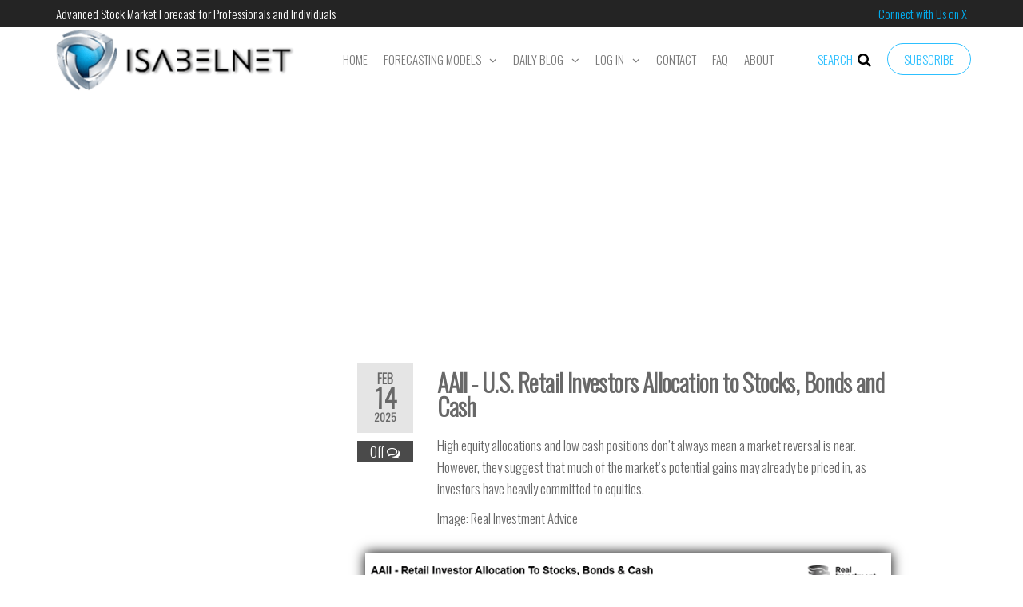

--- FILE ---
content_type: text/html; charset=UTF-8
request_url: https://www.isabelnet.com/aaii-cash-allocations/
body_size: 29614
content:
<!DOCTYPE html>
<html class="no-js" lang="en-US">
<head>
<meta http-equiv="content-type" content="text/html; charset=UTF-8" />
<meta http-equiv="X-UA-Compatible" content="IE=edge">
<meta name="viewport" content="width=device-width, initial-scale=1">
<title>AAII &#8211; U.S. Retail Investors Allocation to Stocks, Bonds and Cash &#8211; ISABELNET</title>
<meta name='robots' content='max-image-preview:large' />
<link href='https://fonts.gstatic.com' crossorigin rel='preconnect' />
<link rel="alternate" type="application/rss+xml" title="ISABELNET &raquo; Feed" href="https://www.isabelnet.com/feed/" />
<link rel="alternate" type="application/rss+xml" title="ISABELNET &raquo; Comments Feed" href="https://www.isabelnet.com/comments/feed/" />
<script type="text/javascript">
window._wpemojiSettings = {"baseUrl":"https:\/\/s.w.org\/images\/core\/emoji\/14.0.0\/72x72\/","ext":".png","svgUrl":"https:\/\/s.w.org\/images\/core\/emoji\/14.0.0\/svg\/","svgExt":".svg","source":{"concatemoji":"https:\/\/www.isabelnet.com\/wp-includes\/js\/wp-emoji-release.min.js?ver=6.2.2"}};
/*! This file is auto-generated */
!function(e,a,t){var n,r,o,i=a.createElement("canvas"),p=i.getContext&&i.getContext("2d");function s(e,t){p.clearRect(0,0,i.width,i.height),p.fillText(e,0,0);e=i.toDataURL();return p.clearRect(0,0,i.width,i.height),p.fillText(t,0,0),e===i.toDataURL()}function c(e){var t=a.createElement("script");t.src=e,t.defer=t.type="text/javascript",a.getElementsByTagName("head")[0].appendChild(t)}for(o=Array("flag","emoji"),t.supports={everything:!0,everythingExceptFlag:!0},r=0;r<o.length;r++)t.supports[o[r]]=function(e){if(p&&p.fillText)switch(p.textBaseline="top",p.font="600 32px Arial",e){case"flag":return s("\ud83c\udff3\ufe0f\u200d\u26a7\ufe0f","\ud83c\udff3\ufe0f\u200b\u26a7\ufe0f")?!1:!s("\ud83c\uddfa\ud83c\uddf3","\ud83c\uddfa\u200b\ud83c\uddf3")&&!s("\ud83c\udff4\udb40\udc67\udb40\udc62\udb40\udc65\udb40\udc6e\udb40\udc67\udb40\udc7f","\ud83c\udff4\u200b\udb40\udc67\u200b\udb40\udc62\u200b\udb40\udc65\u200b\udb40\udc6e\u200b\udb40\udc67\u200b\udb40\udc7f");case"emoji":return!s("\ud83e\udef1\ud83c\udffb\u200d\ud83e\udef2\ud83c\udfff","\ud83e\udef1\ud83c\udffb\u200b\ud83e\udef2\ud83c\udfff")}return!1}(o[r]),t.supports.everything=t.supports.everything&&t.supports[o[r]],"flag"!==o[r]&&(t.supports.everythingExceptFlag=t.supports.everythingExceptFlag&&t.supports[o[r]]);t.supports.everythingExceptFlag=t.supports.everythingExceptFlag&&!t.supports.flag,t.DOMReady=!1,t.readyCallback=function(){t.DOMReady=!0},t.supports.everything||(n=function(){t.readyCallback()},a.addEventListener?(a.addEventListener("DOMContentLoaded",n,!1),e.addEventListener("load",n,!1)):(e.attachEvent("onload",n),a.attachEvent("onreadystatechange",function(){"complete"===a.readyState&&t.readyCallback()})),(e=t.source||{}).concatemoji?c(e.concatemoji):e.wpemoji&&e.twemoji&&(c(e.twemoji),c(e.wpemoji)))}(window,document,window._wpemojiSettings);
</script>
<style type="text/css">
img.wp-smiley,
img.emoji {
display: inline !important;
border: none !important;
box-shadow: none !important;
height: 1em !important;
width: 1em !important;
margin: 0 0.07em !important;
vertical-align: -0.1em !important;
background: none !important;
padding: 0 !important;
}
</style>
<!-- <link rel='stylesheet' id='wp-block-library-css' href='https://www.isabelnet.com/wp-includes/css/dist/block-library/style.min.css?ver=6.2.2' type='text/css' media='all' /> -->
<!-- <link rel='stylesheet' id='classic-theme-styles-css' href='https://www.isabelnet.com/wp-includes/css/classic-themes.min.css?ver=6.2.2' type='text/css' media='all' /> -->
<link rel="stylesheet" type="text/css" href="//www.isabelnet.com/wp-content/cache/wpfc-minified/e7068izl/sawr.css" media="all"/>
<style id='global-styles-inline-css' type='text/css'>
body{--wp--preset--color--black: #000000;--wp--preset--color--cyan-bluish-gray: #abb8c3;--wp--preset--color--white: #ffffff;--wp--preset--color--pale-pink: #f78da7;--wp--preset--color--vivid-red: #cf2e2e;--wp--preset--color--luminous-vivid-orange: #ff6900;--wp--preset--color--luminous-vivid-amber: #fcb900;--wp--preset--color--light-green-cyan: #7bdcb5;--wp--preset--color--vivid-green-cyan: #00d084;--wp--preset--color--pale-cyan-blue: #8ed1fc;--wp--preset--color--vivid-cyan-blue: #0693e3;--wp--preset--color--vivid-purple: #9b51e0;--wp--preset--gradient--vivid-cyan-blue-to-vivid-purple: linear-gradient(135deg,rgba(6,147,227,1) 0%,rgb(155,81,224) 100%);--wp--preset--gradient--light-green-cyan-to-vivid-green-cyan: linear-gradient(135deg,rgb(122,220,180) 0%,rgb(0,208,130) 100%);--wp--preset--gradient--luminous-vivid-amber-to-luminous-vivid-orange: linear-gradient(135deg,rgba(252,185,0,1) 0%,rgba(255,105,0,1) 100%);--wp--preset--gradient--luminous-vivid-orange-to-vivid-red: linear-gradient(135deg,rgba(255,105,0,1) 0%,rgb(207,46,46) 100%);--wp--preset--gradient--very-light-gray-to-cyan-bluish-gray: linear-gradient(135deg,rgb(238,238,238) 0%,rgb(169,184,195) 100%);--wp--preset--gradient--cool-to-warm-spectrum: linear-gradient(135deg,rgb(74,234,220) 0%,rgb(151,120,209) 20%,rgb(207,42,186) 40%,rgb(238,44,130) 60%,rgb(251,105,98) 80%,rgb(254,248,76) 100%);--wp--preset--gradient--blush-light-purple: linear-gradient(135deg,rgb(255,206,236) 0%,rgb(152,150,240) 100%);--wp--preset--gradient--blush-bordeaux: linear-gradient(135deg,rgb(254,205,165) 0%,rgb(254,45,45) 50%,rgb(107,0,62) 100%);--wp--preset--gradient--luminous-dusk: linear-gradient(135deg,rgb(255,203,112) 0%,rgb(199,81,192) 50%,rgb(65,88,208) 100%);--wp--preset--gradient--pale-ocean: linear-gradient(135deg,rgb(255,245,203) 0%,rgb(182,227,212) 50%,rgb(51,167,181) 100%);--wp--preset--gradient--electric-grass: linear-gradient(135deg,rgb(202,248,128) 0%,rgb(113,206,126) 100%);--wp--preset--gradient--midnight: linear-gradient(135deg,rgb(2,3,129) 0%,rgb(40,116,252) 100%);--wp--preset--duotone--dark-grayscale: url('#wp-duotone-dark-grayscale');--wp--preset--duotone--grayscale: url('#wp-duotone-grayscale');--wp--preset--duotone--purple-yellow: url('#wp-duotone-purple-yellow');--wp--preset--duotone--blue-red: url('#wp-duotone-blue-red');--wp--preset--duotone--midnight: url('#wp-duotone-midnight');--wp--preset--duotone--magenta-yellow: url('#wp-duotone-magenta-yellow');--wp--preset--duotone--purple-green: url('#wp-duotone-purple-green');--wp--preset--duotone--blue-orange: url('#wp-duotone-blue-orange');--wp--preset--font-size--small: 13px;--wp--preset--font-size--medium: 20px;--wp--preset--font-size--large: 36px;--wp--preset--font-size--x-large: 42px;--wp--preset--spacing--20: 0.44rem;--wp--preset--spacing--30: 0.67rem;--wp--preset--spacing--40: 1rem;--wp--preset--spacing--50: 1.5rem;--wp--preset--spacing--60: 2.25rem;--wp--preset--spacing--70: 3.38rem;--wp--preset--spacing--80: 5.06rem;--wp--preset--shadow--natural: 6px 6px 9px rgba(0, 0, 0, 0.2);--wp--preset--shadow--deep: 12px 12px 50px rgba(0, 0, 0, 0.4);--wp--preset--shadow--sharp: 6px 6px 0px rgba(0, 0, 0, 0.2);--wp--preset--shadow--outlined: 6px 6px 0px -3px rgba(255, 255, 255, 1), 6px 6px rgba(0, 0, 0, 1);--wp--preset--shadow--crisp: 6px 6px 0px rgba(0, 0, 0, 1);}:where(.is-layout-flex){gap: 0.5em;}body .is-layout-flow > .alignleft{float: left;margin-inline-start: 0;margin-inline-end: 2em;}body .is-layout-flow > .alignright{float: right;margin-inline-start: 2em;margin-inline-end: 0;}body .is-layout-flow > .aligncenter{margin-left: auto !important;margin-right: auto !important;}body .is-layout-constrained > .alignleft{float: left;margin-inline-start: 0;margin-inline-end: 2em;}body .is-layout-constrained > .alignright{float: right;margin-inline-start: 2em;margin-inline-end: 0;}body .is-layout-constrained > .aligncenter{margin-left: auto !important;margin-right: auto !important;}body .is-layout-constrained > :where(:not(.alignleft):not(.alignright):not(.alignfull)){max-width: var(--wp--style--global--content-size);margin-left: auto !important;margin-right: auto !important;}body .is-layout-constrained > .alignwide{max-width: var(--wp--style--global--wide-size);}body .is-layout-flex{display: flex;}body .is-layout-flex{flex-wrap: wrap;align-items: center;}body .is-layout-flex > *{margin: 0;}:where(.wp-block-columns.is-layout-flex){gap: 2em;}.has-black-color{color: var(--wp--preset--color--black) !important;}.has-cyan-bluish-gray-color{color: var(--wp--preset--color--cyan-bluish-gray) !important;}.has-white-color{color: var(--wp--preset--color--white) !important;}.has-pale-pink-color{color: var(--wp--preset--color--pale-pink) !important;}.has-vivid-red-color{color: var(--wp--preset--color--vivid-red) !important;}.has-luminous-vivid-orange-color{color: var(--wp--preset--color--luminous-vivid-orange) !important;}.has-luminous-vivid-amber-color{color: var(--wp--preset--color--luminous-vivid-amber) !important;}.has-light-green-cyan-color{color: var(--wp--preset--color--light-green-cyan) !important;}.has-vivid-green-cyan-color{color: var(--wp--preset--color--vivid-green-cyan) !important;}.has-pale-cyan-blue-color{color: var(--wp--preset--color--pale-cyan-blue) !important;}.has-vivid-cyan-blue-color{color: var(--wp--preset--color--vivid-cyan-blue) !important;}.has-vivid-purple-color{color: var(--wp--preset--color--vivid-purple) !important;}.has-black-background-color{background-color: var(--wp--preset--color--black) !important;}.has-cyan-bluish-gray-background-color{background-color: var(--wp--preset--color--cyan-bluish-gray) !important;}.has-white-background-color{background-color: var(--wp--preset--color--white) !important;}.has-pale-pink-background-color{background-color: var(--wp--preset--color--pale-pink) !important;}.has-vivid-red-background-color{background-color: var(--wp--preset--color--vivid-red) !important;}.has-luminous-vivid-orange-background-color{background-color: var(--wp--preset--color--luminous-vivid-orange) !important;}.has-luminous-vivid-amber-background-color{background-color: var(--wp--preset--color--luminous-vivid-amber) !important;}.has-light-green-cyan-background-color{background-color: var(--wp--preset--color--light-green-cyan) !important;}.has-vivid-green-cyan-background-color{background-color: var(--wp--preset--color--vivid-green-cyan) !important;}.has-pale-cyan-blue-background-color{background-color: var(--wp--preset--color--pale-cyan-blue) !important;}.has-vivid-cyan-blue-background-color{background-color: var(--wp--preset--color--vivid-cyan-blue) !important;}.has-vivid-purple-background-color{background-color: var(--wp--preset--color--vivid-purple) !important;}.has-black-border-color{border-color: var(--wp--preset--color--black) !important;}.has-cyan-bluish-gray-border-color{border-color: var(--wp--preset--color--cyan-bluish-gray) !important;}.has-white-border-color{border-color: var(--wp--preset--color--white) !important;}.has-pale-pink-border-color{border-color: var(--wp--preset--color--pale-pink) !important;}.has-vivid-red-border-color{border-color: var(--wp--preset--color--vivid-red) !important;}.has-luminous-vivid-orange-border-color{border-color: var(--wp--preset--color--luminous-vivid-orange) !important;}.has-luminous-vivid-amber-border-color{border-color: var(--wp--preset--color--luminous-vivid-amber) !important;}.has-light-green-cyan-border-color{border-color: var(--wp--preset--color--light-green-cyan) !important;}.has-vivid-green-cyan-border-color{border-color: var(--wp--preset--color--vivid-green-cyan) !important;}.has-pale-cyan-blue-border-color{border-color: var(--wp--preset--color--pale-cyan-blue) !important;}.has-vivid-cyan-blue-border-color{border-color: var(--wp--preset--color--vivid-cyan-blue) !important;}.has-vivid-purple-border-color{border-color: var(--wp--preset--color--vivid-purple) !important;}.has-vivid-cyan-blue-to-vivid-purple-gradient-background{background: var(--wp--preset--gradient--vivid-cyan-blue-to-vivid-purple) !important;}.has-light-green-cyan-to-vivid-green-cyan-gradient-background{background: var(--wp--preset--gradient--light-green-cyan-to-vivid-green-cyan) !important;}.has-luminous-vivid-amber-to-luminous-vivid-orange-gradient-background{background: var(--wp--preset--gradient--luminous-vivid-amber-to-luminous-vivid-orange) !important;}.has-luminous-vivid-orange-to-vivid-red-gradient-background{background: var(--wp--preset--gradient--luminous-vivid-orange-to-vivid-red) !important;}.has-very-light-gray-to-cyan-bluish-gray-gradient-background{background: var(--wp--preset--gradient--very-light-gray-to-cyan-bluish-gray) !important;}.has-cool-to-warm-spectrum-gradient-background{background: var(--wp--preset--gradient--cool-to-warm-spectrum) !important;}.has-blush-light-purple-gradient-background{background: var(--wp--preset--gradient--blush-light-purple) !important;}.has-blush-bordeaux-gradient-background{background: var(--wp--preset--gradient--blush-bordeaux) !important;}.has-luminous-dusk-gradient-background{background: var(--wp--preset--gradient--luminous-dusk) !important;}.has-pale-ocean-gradient-background{background: var(--wp--preset--gradient--pale-ocean) !important;}.has-electric-grass-gradient-background{background: var(--wp--preset--gradient--electric-grass) !important;}.has-midnight-gradient-background{background: var(--wp--preset--gradient--midnight) !important;}.has-small-font-size{font-size: var(--wp--preset--font-size--small) !important;}.has-medium-font-size{font-size: var(--wp--preset--font-size--medium) !important;}.has-large-font-size{font-size: var(--wp--preset--font-size--large) !important;}.has-x-large-font-size{font-size: var(--wp--preset--font-size--x-large) !important;}
.wp-block-navigation a:where(:not(.wp-element-button)){color: inherit;}
:where(.wp-block-columns.is-layout-flex){gap: 2em;}
.wp-block-pullquote{font-size: 1.5em;line-height: 1.6;}
</style>
<!-- <link rel='stylesheet' id='cf7_add_password_field_style-css' href='https://www.isabelnet.com/wp-content/plugins/cf7-add-password-field/css/all.css?ver=6.2.2' type='text/css' media='all' /> -->
<!-- <link rel='stylesheet' id='contact-form-7-css' href='https://www.isabelnet.com/wp-content/plugins/contact-form-7/includes/css/styles.css?ver=5.6.4' type='text/css' media='all' /> -->
<!-- <link rel='stylesheet' id='futurio-extra-css' href='https://www.isabelnet.com/wp-content/plugins/futurio-extra/css/style.css?ver=1.8.4' type='text/css' media='all' /> -->
<!-- <link rel='stylesheet' id='elementor-frontend-legacy-css' href='https://www.isabelnet.com/wp-content/plugins/elementor/assets/css/frontend-legacy.min.css?ver=3.6.8' type='text/css' media='all' /> -->
<!-- <link rel='stylesheet' id='elementor-frontend-css' href='https://www.isabelnet.com/wp-content/plugins/elementor/assets/css/frontend.min.css?ver=3.6.8' type='text/css' media='all' /> -->
<link rel="stylesheet" type="text/css" href="//www.isabelnet.com/wp-content/cache/wpfc-minified/ftzgnmp8/sawr.css" media="all"/>
<link rel='stylesheet' id='elementor-post-194-css' href='https://www.isabelnet.com/wp-content/uploads/elementor/css/post-194.css?ver=1766829050' type='text/css' media='all' />
<!-- <link rel='stylesheet' id='wpcf7-redirect-script-frontend-css' href='https://www.isabelnet.com/wp-content/plugins/wpcf7-redirect/build/css/wpcf7-redirect-frontend.min.css?ver=1.1' type='text/css' media='all' /> -->
<!-- <link rel='stylesheet' id='bootstrap-css' href='https://www.isabelnet.com/wp-content/themes/futurio/css/bootstrap.css?ver=3.3.7' type='text/css' media='all' /> -->
<!-- <link rel='stylesheet' id='futurio-stylesheet-css' href='https://www.isabelnet.com/wp-content/themes/futurio/style.css?ver=1.5.4' type='text/css' media='all' /> -->
<!-- <link rel='stylesheet' id='font-awesome-css' href='https://www.isabelnet.com/wp-content/plugins/elementor/assets/lib/font-awesome/css/font-awesome.min.css?ver=4.7.0' type='text/css' media='all' /> -->
<!-- <link rel='stylesheet' id='wp-members-css' href='https://www.isabelnet.com/wp-content/plugins/wp-members/assets/css/forms/generic-no-float.min.css?ver=3.5.5.1' type='text/css' media='all' /> -->
<!-- <link rel='stylesheet' id='elementor-icons-css' href='https://www.isabelnet.com/wp-content/plugins/elementor/assets/lib/eicons/css/elementor-icons.min.css?ver=5.15.0' type='text/css' media='all' /> -->
<link rel="stylesheet" type="text/css" href="//www.isabelnet.com/wp-content/cache/wpfc-minified/2mql0mh3/ablx3.css" media="all"/>
<link rel='stylesheet' id='elementor-post-24453-css' href='https://www.isabelnet.com/wp-content/uploads/elementor/css/post-24453.css?ver=1695132400' type='text/css' media='all' />
<link rel='stylesheet' id='elementor-post-83905-css' href='https://www.isabelnet.com/wp-content/uploads/elementor/css/post-83905.css?ver=1739367395' type='text/css' media='all' />
<!-- <link rel='stylesheet' id='kirki-styles-css' href='https://www.isabelnet.com?action=kirki-styles&#038;ver=3.1.9' type='text/css' media='all' /> -->
<link rel="stylesheet" type="text/css" href="//www.isabelnet.com/wp-content/cache/wpfc-minified/9icwh1na/sawq.css" media="all"/>
<link rel='stylesheet' id='google-fonts-1-css' href='https://fonts.googleapis.com/css?family=Roboto%3A100%2C100italic%2C200%2C200italic%2C300%2C300italic%2C400%2C400italic%2C500%2C500italic%2C600%2C600italic%2C700%2C700italic%2C800%2C800italic%2C900%2C900italic%7CRoboto+Slab%3A100%2C100italic%2C200%2C200italic%2C300%2C300italic%2C400%2C400italic%2C500%2C500italic%2C600%2C600italic%2C700%2C700italic%2C800%2C800italic%2C900%2C900italic&#038;display=auto&#038;ver=6.2.2' type='text/css' media='all' />
<script src='//www.isabelnet.com/wp-content/cache/wpfc-minified/8yh63pyd/saws.js' type="text/javascript"></script>
<!-- <script type='text/javascript' src='https://www.isabelnet.com/wp-content/plugins/cf7-add-password-field/js/eye.js?ver=6.2.2' id='cf7_add_password_field_scripts-js'></script> -->
<!-- <script type='text/javascript' src='https://www.isabelnet.com/wp-includes/js/jquery/jquery.min.js?ver=3.6.4' id='jquery-core-js'></script> -->
<!-- <script type='text/javascript' src='https://www.isabelnet.com/wp-includes/js/jquery/jquery-migrate.min.js?ver=3.4.0' id='jquery-migrate-js'></script> -->
<link rel="https://api.w.org/" href="https://www.isabelnet.com/wp-json/" /><link rel="alternate" type="application/json" href="https://www.isabelnet.com/wp-json/wp/v2/posts/83905" /><link rel="EditURI" type="application/rsd+xml" title="RSD" href="https://www.isabelnet.com/xmlrpc.php?rsd" />
<link rel="wlwmanifest" type="application/wlwmanifest+xml" href="https://www.isabelnet.com/wp-includes/wlwmanifest.xml" />
<meta name="generator" content="WordPress 6.2.2" />
<link rel="canonical" href="https://www.isabelnet.com/aaii-cash-allocations/" />
<link rel='shortlink' href='https://www.isabelnet.com/?p=83905' />
<link rel="alternate" type="application/json+oembed" href="https://www.isabelnet.com/wp-json/oembed/1.0/embed?url=https%3A%2F%2Fwww.isabelnet.com%2Faaii-cash-allocations%2F" />
<link rel="alternate" type="text/xml+oembed" href="https://www.isabelnet.com/wp-json/oembed/1.0/embed?url=https%3A%2F%2Fwww.isabelnet.com%2Faaii-cash-allocations%2F&#038;format=xml" />
<!-- HFCM by 99 Robots - Snippet # 3: Google Adsence Site Wide -->
<script async src="https://pagead2.googlesyndication.com/pagead/js/adsbygoogle.js"></script> <script>(adsbygoogle = window.adsbygoogle || []).push({
google_ad_client: "ca-pub-3793037343620815",
enable_page_level_ads: true
});</script>
<script type="text/javascript">document.oncontextmenu = new Function("return false");</script>
<!-- /end HFCM by 99 Robots -->
<!-- HFCM by 99 Robots - Snippet # 4: Google Analytics -->
<!-- Global site tag (gtag.js) - Google Analytics -->
<script async src="https://www.googletagmanager.com/gtag/js?id=G-QDE1M6QWH7"></script>
<script>
window.dataLayer = window.dataLayer || [];
function gtag(){dataLayer.push(arguments);}
gtag('js', new Date());
gtag('config', 'G-QDE1M6QWH7');
</script>
<!-- /end HFCM by 99 Robots -->
<!-- HFCM by 99 Robots - Snippet # 5: Supprime Copy/Paste -->
<body oncopy="return false" oncut="return false" onpaste="return false"></body>
<!-- /end HFCM by 99 Robots -->
<script>document.documentElement.className = document.documentElement.className.replace( 'no-js', 'js' );</script>
<style type="text/css" id="futurio-header-css">
.site-title,
.site-description {
position: absolute;
clip: rect(1px, 1px, 1px, 1px);
}
</style>
<link rel="icon" href="https://www.isabelnet.com/wp-content/uploads/2019/02/icon-png.png" sizes="32x32" />
<link rel="icon" href="https://www.isabelnet.com/wp-content/uploads/2019/02/icon-png.png" sizes="192x192" />
<link rel="apple-touch-icon" href="https://www.isabelnet.com/wp-content/uploads/2019/02/icon-png.png" />
<meta name="msapplication-TileImage" content="https://www.isabelnet.com/wp-content/uploads/2019/02/icon-png.png" />
</head>
<body id="blog" class="post-template-default single single-post postid-83905 single-format-standard wp-custom-logo elementor-default elementor-kit-24453 elementor-page elementor-page-83905">
<a class="skip-link screen-reader-text" href="#site-content">Skip to the content</a><svg xmlns="http://www.w3.org/2000/svg" viewBox="0 0 0 0" width="0" height="0" focusable="false" role="none" style="visibility: hidden; position: absolute; left: -9999px; overflow: hidden;" ><defs><filter id="wp-duotone-dark-grayscale"><feColorMatrix color-interpolation-filters="sRGB" type="matrix" values=" .299 .587 .114 0 0 .299 .587 .114 0 0 .299 .587 .114 0 0 .299 .587 .114 0 0 " /><feComponentTransfer color-interpolation-filters="sRGB" ><feFuncR type="table" tableValues="0 0.49803921568627" /><feFuncG type="table" tableValues="0 0.49803921568627" /><feFuncB type="table" tableValues="0 0.49803921568627" /><feFuncA type="table" tableValues="1 1" /></feComponentTransfer><feComposite in2="SourceGraphic" operator="in" /></filter></defs></svg><svg xmlns="http://www.w3.org/2000/svg" viewBox="0 0 0 0" width="0" height="0" focusable="false" role="none" style="visibility: hidden; position: absolute; left: -9999px; overflow: hidden;" ><defs><filter id="wp-duotone-grayscale"><feColorMatrix color-interpolation-filters="sRGB" type="matrix" values=" .299 .587 .114 0 0 .299 .587 .114 0 0 .299 .587 .114 0 0 .299 .587 .114 0 0 " /><feComponentTransfer color-interpolation-filters="sRGB" ><feFuncR type="table" tableValues="0 1" /><feFuncG type="table" tableValues="0 1" /><feFuncB type="table" tableValues="0 1" /><feFuncA type="table" tableValues="1 1" /></feComponentTransfer><feComposite in2="SourceGraphic" operator="in" /></filter></defs></svg><svg xmlns="http://www.w3.org/2000/svg" viewBox="0 0 0 0" width="0" height="0" focusable="false" role="none" style="visibility: hidden; position: absolute; left: -9999px; overflow: hidden;" ><defs><filter id="wp-duotone-purple-yellow"><feColorMatrix color-interpolation-filters="sRGB" type="matrix" values=" .299 .587 .114 0 0 .299 .587 .114 0 0 .299 .587 .114 0 0 .299 .587 .114 0 0 " /><feComponentTransfer color-interpolation-filters="sRGB" ><feFuncR type="table" tableValues="0.54901960784314 0.98823529411765" /><feFuncG type="table" tableValues="0 1" /><feFuncB type="table" tableValues="0.71764705882353 0.25490196078431" /><feFuncA type="table" tableValues="1 1" /></feComponentTransfer><feComposite in2="SourceGraphic" operator="in" /></filter></defs></svg><svg xmlns="http://www.w3.org/2000/svg" viewBox="0 0 0 0" width="0" height="0" focusable="false" role="none" style="visibility: hidden; position: absolute; left: -9999px; overflow: hidden;" ><defs><filter id="wp-duotone-blue-red"><feColorMatrix color-interpolation-filters="sRGB" type="matrix" values=" .299 .587 .114 0 0 .299 .587 .114 0 0 .299 .587 .114 0 0 .299 .587 .114 0 0 " /><feComponentTransfer color-interpolation-filters="sRGB" ><feFuncR type="table" tableValues="0 1" /><feFuncG type="table" tableValues="0 0.27843137254902" /><feFuncB type="table" tableValues="0.5921568627451 0.27843137254902" /><feFuncA type="table" tableValues="1 1" /></feComponentTransfer><feComposite in2="SourceGraphic" operator="in" /></filter></defs></svg><svg xmlns="http://www.w3.org/2000/svg" viewBox="0 0 0 0" width="0" height="0" focusable="false" role="none" style="visibility: hidden; position: absolute; left: -9999px; overflow: hidden;" ><defs><filter id="wp-duotone-midnight"><feColorMatrix color-interpolation-filters="sRGB" type="matrix" values=" .299 .587 .114 0 0 .299 .587 .114 0 0 .299 .587 .114 0 0 .299 .587 .114 0 0 " /><feComponentTransfer color-interpolation-filters="sRGB" ><feFuncR type="table" tableValues="0 0" /><feFuncG type="table" tableValues="0 0.64705882352941" /><feFuncB type="table" tableValues="0 1" /><feFuncA type="table" tableValues="1 1" /></feComponentTransfer><feComposite in2="SourceGraphic" operator="in" /></filter></defs></svg><svg xmlns="http://www.w3.org/2000/svg" viewBox="0 0 0 0" width="0" height="0" focusable="false" role="none" style="visibility: hidden; position: absolute; left: -9999px; overflow: hidden;" ><defs><filter id="wp-duotone-magenta-yellow"><feColorMatrix color-interpolation-filters="sRGB" type="matrix" values=" .299 .587 .114 0 0 .299 .587 .114 0 0 .299 .587 .114 0 0 .299 .587 .114 0 0 " /><feComponentTransfer color-interpolation-filters="sRGB" ><feFuncR type="table" tableValues="0.78039215686275 1" /><feFuncG type="table" tableValues="0 0.94901960784314" /><feFuncB type="table" tableValues="0.35294117647059 0.47058823529412" /><feFuncA type="table" tableValues="1 1" /></feComponentTransfer><feComposite in2="SourceGraphic" operator="in" /></filter></defs></svg><svg xmlns="http://www.w3.org/2000/svg" viewBox="0 0 0 0" width="0" height="0" focusable="false" role="none" style="visibility: hidden; position: absolute; left: -9999px; overflow: hidden;" ><defs><filter id="wp-duotone-purple-green"><feColorMatrix color-interpolation-filters="sRGB" type="matrix" values=" .299 .587 .114 0 0 .299 .587 .114 0 0 .299 .587 .114 0 0 .299 .587 .114 0 0 " /><feComponentTransfer color-interpolation-filters="sRGB" ><feFuncR type="table" tableValues="0.65098039215686 0.40392156862745" /><feFuncG type="table" tableValues="0 1" /><feFuncB type="table" tableValues="0.44705882352941 0.4" /><feFuncA type="table" tableValues="1 1" /></feComponentTransfer><feComposite in2="SourceGraphic" operator="in" /></filter></defs></svg><svg xmlns="http://www.w3.org/2000/svg" viewBox="0 0 0 0" width="0" height="0" focusable="false" role="none" style="visibility: hidden; position: absolute; left: -9999px; overflow: hidden;" ><defs><filter id="wp-duotone-blue-orange"><feColorMatrix color-interpolation-filters="sRGB" type="matrix" values=" .299 .587 .114 0 0 .299 .587 .114 0 0 .299 .587 .114 0 0 .299 .587 .114 0 0 " /><feComponentTransfer color-interpolation-filters="sRGB" ><feFuncR type="table" tableValues="0.098039215686275 1" /><feFuncG type="table" tableValues="0 0.66274509803922" /><feFuncB type="table" tableValues="0.84705882352941 0.41960784313725" /><feFuncA type="table" tableValues="1 1" /></feComponentTransfer><feComposite in2="SourceGraphic" operator="in" /></filter></defs></svg>                <div class="page-wrap">
<div class="top-bar-section container-fluid">
<div class="container">
<div class="row">
<div id="textarea_1" class="top-bar-item col-sm-6">
<p>Advanced Stock Market Forecast for Professionals and Individuals</p>                 
</div>
<div id="textarea_2" class="top-bar-item col-sm-6">
<p><a href="https://x.com/ISABELNET_SA">Connect with Us on X</a></p>                 
</div>
</div>
</div>
</div>	
<div class="main-menu">
<nav id="site-navigation" class="navbar navbar-default nav-pos-center">     
<div class="container">   
<div class="navbar-header">
<div class="site-heading navbar-brand heading-menu" >
<div class="site-branding-logo">
<a href="https://www.isabelnet.com/" class="custom-logo-link" rel="home"><img width="306" height="80" src="https://www.isabelnet.com/wp-content/uploads/2019/02/logo-isabelnet.png" class="custom-logo" alt="isabelnet logo" decoding="async" srcset="https://www.isabelnet.com/wp-content/uploads/2019/02/logo-isabelnet.png 306w, https://www.isabelnet.com/wp-content/uploads/2019/02/logo-isabelnet-300x78.png 300w" sizes="(max-width: 306px) 100vw, 306px" /></a>                        </div>
<div class="site-branding-text">
<p class="site-title"><a href="https://www.isabelnet.com/" rel="home">ISABELNET</a></p>
<p class="site-description">
Advanced Stock Market Forecast for Professional and Individual                                </p>
</div><!-- .site-branding-text -->
</div>
</div>
<div class="nav navbar-nav navbar-right icons-menu-right">
<div class="menu-button">
<a class="btn-default" href="https://www.isabelnet.com/subscribe/">
Subscribe                                        </a>
</div>
<div class="offcanvas-sidebar-toggle">
<font color="2dc0ff">SEARCH&nbsp;&nbsp;</font><i class="fa fa-search"></i>
</div>
</div>
<a href="#" id="main-menu-panel" class="open-panel" data-panel="main-menu-panel">
<span></span>
<span></span>
<span></span>
<div class="brand-absolute visible-xs">Menu</div>
</a>
<div class="menu-container"><ul id="menu-main-menu" class="nav navbar-nav navbar-center"><li itemscope="itemscope" itemtype="https://www.schema.org/SiteNavigationElement" id="menu-item-195" class="menu-item menu-item-type-post_type menu-item-object-page menu-item-home menu-item-195 nav-item"><a title="Home" href="https://www.isabelnet.com/" class="nav-link">Home</a></li>
<li itemscope="itemscope" itemtype="https://www.schema.org/SiteNavigationElement" id="menu-item-668" class="menu-item menu-item-type-custom menu-item-object-custom menu-item-has-children dropdown menu-item-668 nav-item"><a title="Forecasting Models" href="https://www.isabelnet.com/stock-market-forecasting-models/" data-toggle="dropdown" aria-haspopup="true" aria-expanded="false" class="dropdown-toggle nav-link" id="menu-item-dropdown-668">Forecasting Models</a>
<ul class="dropdown-menu" aria-labelledby="menu-item-dropdown-668" role="menu">
<li itemscope="itemscope" itemtype="https://www.schema.org/SiteNavigationElement" id="menu-item-394" class="menu-item menu-item-type-post_type menu-item-object-page menu-item-394 nav-item"><a title="Stock Market Valuation" href="https://www.isabelnet.com/stock-market-valuation/" class="dropdown-item">Stock Market Valuation</a></li>
<li itemscope="itemscope" itemtype="https://www.schema.org/SiteNavigationElement" id="menu-item-393" class="menu-item menu-item-type-post_type menu-item-object-page menu-item-393 nav-item"><a title="Stock Market Short-Term Forecast" href="https://www.isabelnet.com/stock-market-short-term-forecast/" class="dropdown-item">Stock Market Short-Term Forecast</a></li>
<li itemscope="itemscope" itemtype="https://www.schema.org/SiteNavigationElement" id="menu-item-392" class="menu-item menu-item-type-post_type menu-item-object-page menu-item-392 nav-item"><a title="Stock Market Equity Risk Premium" href="https://www.isabelnet.com/stock-market-equity-risk-premium/" class="dropdown-item">Stock Market Equity Risk Premium</a></li>
<li itemscope="itemscope" itemtype="https://www.schema.org/SiteNavigationElement" id="menu-item-32923" class="menu-item menu-item-type-post_type menu-item-object-page menu-item-32923 nav-item"><a title="Stock Market Bull and Bear Indicator" href="https://www.isabelnet.com/stock-market-bull-and-bear-indicator/" class="dropdown-item">Stock Market Bull and Bear Indicator</a></li>
<li itemscope="itemscope" itemtype="https://www.schema.org/SiteNavigationElement" id="menu-item-391" class="menu-item menu-item-type-post_type menu-item-object-page menu-item-391 nav-item"><a title="Stock Market Long-Term Forecast" href="https://www.isabelnet.com/stock-market-long-term-forecast/" class="dropdown-item">Stock Market Long-Term Forecast</a></li>
<li itemscope="itemscope" itemtype="https://www.schema.org/SiteNavigationElement" id="menu-item-4776" class="menu-item menu-item-type-post_type menu-item-object-page menu-item-4776 nav-item"><a title="Stock Market Forecasting Models vs. US Stock Market" href="https://www.isabelnet.com/stock-market-forecasting-models-vs-us-stock-market/" class="dropdown-item">Stock Market Forecasting Models vs. US Stock Market</a></li>
<li itemscope="itemscope" itemtype="https://www.schema.org/SiteNavigationElement" id="menu-item-4511" class="menu-item menu-item-type-post_type menu-item-object-page menu-item-4511 nav-item"><a title="95% Correlation, R² = 0.90 since 1970" href="https://www.isabelnet.com/99-correlation-with-the-us-stock-market-and-an-r%c2%b2-of-0-97-since-1970/" class="dropdown-item">95% Correlation, R² = 0.90 since 1970</a></li>
<li itemscope="itemscope" itemtype="https://www.schema.org/SiteNavigationElement" id="menu-item-4295" class="menu-item menu-item-type-custom menu-item-object-custom menu-item-4295 nav-item"><a title="Recession Indicators" href="https://www.isabelnet.com/?s=recession" class="dropdown-item">Recession Indicators</a></li>
<li itemscope="itemscope" itemtype="https://www.schema.org/SiteNavigationElement" id="menu-item-12878" class="menu-item menu-item-type-custom menu-item-object-custom menu-item-12878 nav-item"><a title="Leading Indicators" href="https://www.isabelnet.com/?s=lead" class="dropdown-item">Leading Indicators</a></li>
</ul>
</li>
<li itemscope="itemscope" itemtype="https://www.schema.org/SiteNavigationElement" id="menu-item-206" class="menu-item menu-item-type-post_type menu-item-object-page current_page_parent menu-item-has-children dropdown menu-item-206 nav-item"><a title="Daily Blog" href="https://www.isabelnet.com/blog/" data-toggle="dropdown" aria-haspopup="true" aria-expanded="false" class="dropdown-toggle nav-link" id="menu-item-dropdown-206">Daily Blog</a>
<ul class="dropdown-menu" aria-labelledby="menu-item-dropdown-206" role="menu">
<li itemscope="itemscope" itemtype="https://www.schema.org/SiteNavigationElement" id="menu-item-6986" class="menu-item menu-item-type-post_type menu-item-object-page current_page_parent menu-item-has-children dropdown menu-item-6986 nav-item"><a title="All Recent Posts" href="https://www.isabelnet.com/blog/" class="dropdown-item">All Recent Posts</a>
<ul class="dropdown-menu" aria-labelledby="menu-item-dropdown-206" role="menu">
<li itemscope="itemscope" itemtype="https://www.schema.org/SiteNavigationElement" id="menu-item-10846" class="menu-item menu-item-type-custom menu-item-object-custom menu-item-10846 nav-item"><a title="Daily Blog" href="https://www.isabelnet.com/blog/" class="dropdown-item">Daily Blog</a></li>
</ul>
</li>
<li itemscope="itemscope" itemtype="https://www.schema.org/SiteNavigationElement" id="menu-item-7063" class="menu-item menu-item-type-custom menu-item-object-custom menu-item-has-children dropdown menu-item-7063 nav-item"><a title="A" href="http://#" class="dropdown-item">A</a>
<ul class="dropdown-menu" aria-labelledby="menu-item-dropdown-206" role="menu">
<li itemscope="itemscope" itemtype="https://www.schema.org/SiteNavigationElement" id="menu-item-7090" class="menu-item menu-item-type-custom menu-item-object-custom menu-item-7090 nav-item"><a title="AAII Sentiment Survey" href="https://www.isabelnet.com/?s=AAII" class="dropdown-item">AAII Sentiment Survey</a></li>
<li itemscope="itemscope" itemtype="https://www.schema.org/SiteNavigationElement" id="menu-item-16282" class="menu-item menu-item-type-custom menu-item-object-custom menu-item-16282 nav-item"><a title="Active" href="https://www.isabelnet.com/?s=active" class="dropdown-item">Active</a></li>
<li itemscope="itemscope" itemtype="https://www.schema.org/SiteNavigationElement" id="menu-item-16530" class="menu-item menu-item-type-custom menu-item-object-custom menu-item-16530 nav-item"><a title="Active Fund" href="https://www.isabelnet.com/?s=active+fund" class="dropdown-item">Active Fund</a></li>
<li itemscope="itemscope" itemtype="https://www.schema.org/SiteNavigationElement" id="menu-item-10603" class="menu-item menu-item-type-custom menu-item-object-custom menu-item-10603 nav-item"><a title="Active Investing" href="https://www.isabelnet.com/?s=active+investing" class="dropdown-item">Active Investing</a></li>
<li itemscope="itemscope" itemtype="https://www.schema.org/SiteNavigationElement" id="menu-item-18713" class="menu-item menu-item-type-custom menu-item-object-custom menu-item-18713 nav-item"><a title="Activity" href="https://www.isabelnet.com/?s=activity" class="dropdown-item">Activity</a></li>
<li itemscope="itemscope" itemtype="https://www.schema.org/SiteNavigationElement" id="menu-item-17042" class="menu-item menu-item-type-custom menu-item-object-custom menu-item-17042 nav-item"><a title="ACWI" href="https://www.isabelnet.com/?s=ACWI" class="dropdown-item">ACWI</a></li>
<li itemscope="itemscope" itemtype="https://www.schema.org/SiteNavigationElement" id="menu-item-11814" class="menu-item menu-item-type-custom menu-item-object-custom menu-item-11814 nav-item"><a title="Aging" href="https://www.isabelnet.com/?s=aging" class="dropdown-item">Aging</a></li>
<li itemscope="itemscope" itemtype="https://www.schema.org/SiteNavigationElement" id="menu-item-7473" class="menu-item menu-item-type-custom menu-item-object-custom menu-item-7473 nav-item"><a title="Algorithmic Trading" href="https://www.isabelnet.com/?s=algorithmic+trading" class="dropdown-item">Algorithmic Trading</a></li>
<li itemscope="itemscope" itemtype="https://www.schema.org/SiteNavigationElement" id="menu-item-7062" class="menu-item menu-item-type-custom menu-item-object-custom menu-item-7062 nav-item"><a title="All-Time High" href="https://www.isabelnet.com/?s=all-time+high" class="dropdown-item">All-Time High</a></li>
<li itemscope="itemscope" itemtype="https://www.schema.org/SiteNavigationElement" id="menu-item-7861" class="menu-item menu-item-type-custom menu-item-object-custom menu-item-7861 nav-item"><a title="Allocation" href="https://www.isabelnet.com/?s=allocation" class="dropdown-item">Allocation</a></li>
<li itemscope="itemscope" itemtype="https://www.schema.org/SiteNavigationElement" id="menu-item-15974" class="menu-item menu-item-type-custom menu-item-object-custom menu-item-15974 nav-item"><a title="America" href="https://www.isabelnet.com/?s=America" class="dropdown-item">America</a></li>
<li itemscope="itemscope" itemtype="https://www.schema.org/SiteNavigationElement" id="menu-item-10859" class="menu-item menu-item-type-custom menu-item-object-custom menu-item-10859 nav-item"><a title="Argentina" href="https://www.isabelnet.com/?s=Argentina" class="dropdown-item">Argentina</a></li>
<li itemscope="itemscope" itemtype="https://www.schema.org/SiteNavigationElement" id="menu-item-14602" class="menu-item menu-item-type-custom menu-item-object-custom menu-item-14602 nav-item"><a title="Asia" href="https://www.isabelnet.com/?s=asia" class="dropdown-item">Asia</a></li>
<li itemscope="itemscope" itemtype="https://www.schema.org/SiteNavigationElement" id="menu-item-13195" class="menu-item menu-item-type-custom menu-item-object-custom menu-item-13195 nav-item"><a title="Asset" href="https://www.isabelnet.com/?s=asset" class="dropdown-item">Asset</a></li>
<li itemscope="itemscope" itemtype="https://www.schema.org/SiteNavigationElement" id="menu-item-7847" class="menu-item menu-item-type-custom menu-item-object-custom menu-item-7847 nav-item"><a title="Asset Class" href="https://www.isabelnet.com/?s=asset+class" class="dropdown-item">Asset Class</a></li>
<li itemscope="itemscope" itemtype="https://www.schema.org/SiteNavigationElement" id="menu-item-15339" class="menu-item menu-item-type-custom menu-item-object-custom menu-item-15339 nav-item"><a title="Auto Loan" href="https://www.isabelnet.com/?s=auto+loan" class="dropdown-item">Auto Loan</a></li>
<li itemscope="itemscope" itemtype="https://www.schema.org/SiteNavigationElement" id="menu-item-10604" class="menu-item menu-item-type-custom menu-item-object-custom menu-item-10604 nav-item"><a title="Average Claims" href="https://www.isabelnet.com/?s=average+claims" class="dropdown-item">Average Claims</a></li>
<li itemscope="itemscope" itemtype="https://www.schema.org/SiteNavigationElement" id="menu-item-10299" class="menu-item menu-item-type-custom menu-item-object-custom menu-item-10299 nav-item"><a title="Average Return" href="https://www.isabelnet.com/?s=average+return" class="dropdown-item">Average Return</a></li>
</ul>
</li>
<li itemscope="itemscope" itemtype="https://www.schema.org/SiteNavigationElement" id="menu-item-6980" class="menu-item menu-item-type-custom menu-item-object-custom menu-item-has-children dropdown menu-item-6980 nav-item"><a title="B" href="http://#" class="dropdown-item">B</a>
<ul class="dropdown-menu" aria-labelledby="menu-item-dropdown-206" role="menu">
<li itemscope="itemscope" itemtype="https://www.schema.org/SiteNavigationElement" id="menu-item-14867" class="menu-item menu-item-type-custom menu-item-object-custom menu-item-has-children dropdown menu-item-14867 nav-item"><a title="BA-BL" href="http://#" class="dropdown-item">BA-BL</a>
<ul class="dropdown-menu" aria-labelledby="menu-item-dropdown-206" role="menu">
<li itemscope="itemscope" itemtype="https://www.schema.org/SiteNavigationElement" id="menu-item-10037" class="menu-item menu-item-type-custom menu-item-object-custom menu-item-10037 nav-item"><a title="Balance Sheet" href="https://www.isabelnet.com/?s=balance+sheet" class="dropdown-item">Balance Sheet</a></li>
<li itemscope="itemscope" itemtype="https://www.schema.org/SiteNavigationElement" id="menu-item-7937" class="menu-item menu-item-type-custom menu-item-object-custom menu-item-7937 nav-item"><a title="Baltic Dry Index" href="https://www.isabelnet.com/?s=baltic+dry+index" class="dropdown-item">Baltic Dry Index</a></li>
<li itemscope="itemscope" itemtype="https://www.schema.org/SiteNavigationElement" id="menu-item-13301" class="menu-item menu-item-type-custom menu-item-object-custom menu-item-13301 nav-item"><a title="Bank" href="https://www.isabelnet.com/?s=bank" class="dropdown-item">Bank</a></li>
<li itemscope="itemscope" itemtype="https://www.schema.org/SiteNavigationElement" id="menu-item-14864" class="menu-item menu-item-type-custom menu-item-object-custom menu-item-14864 nav-item"><a title="Bank Reserve" href="https://www.isabelnet.com/?s=bank+reserve" class="dropdown-item">Bank Reserve</a></li>
<li itemscope="itemscope" itemtype="https://www.schema.org/SiteNavigationElement" id="menu-item-13300" class="menu-item menu-item-type-custom menu-item-object-custom menu-item-13300 nav-item"><a title="Banking" href="https://www.isabelnet.com/?s=banking" class="dropdown-item">Banking</a></li>
<li itemscope="itemscope" itemtype="https://www.schema.org/SiteNavigationElement" id="menu-item-13348" class="menu-item menu-item-type-custom menu-item-object-custom menu-item-13348 nav-item"><a title="Baa" href="https://www.isabelnet.com/?s=Baa" class="dropdown-item">Baa</a></li>
<li itemscope="itemscope" itemtype="https://www.schema.org/SiteNavigationElement" id="menu-item-12314" class="menu-item menu-item-type-custom menu-item-object-custom menu-item-12314 nav-item"><a title="BBB" href="https://www.isabelnet.com/?s=BBB" class="dropdown-item">BBB</a></li>
<li itemscope="itemscope" itemtype="https://www.schema.org/SiteNavigationElement" id="menu-item-12317" class="menu-item menu-item-type-custom menu-item-object-custom menu-item-12317 nav-item"><a title="Bear" href="https://www.isabelnet.com/?s=bear" class="dropdown-item">Bear</a></li>
<li itemscope="itemscope" itemtype="https://www.schema.org/SiteNavigationElement" id="menu-item-15859" class="menu-item menu-item-type-custom menu-item-object-custom menu-item-15859 nav-item"><a title="Bear Indicator" href="https://www.isabelnet.com/?s=bear+indicator" class="dropdown-item">Bear Indicator</a></li>
<li itemscope="itemscope" itemtype="https://www.schema.org/SiteNavigationElement" id="menu-item-7044" class="menu-item menu-item-type-custom menu-item-object-custom menu-item-7044 nav-item"><a title="Bear Market" href="https://www.isabelnet.com/?s=bear+market" class="dropdown-item">Bear Market</a></li>
<li itemscope="itemscope" itemtype="https://www.schema.org/SiteNavigationElement" id="menu-item-18465" class="menu-item menu-item-type-custom menu-item-object-custom menu-item-18465 nav-item"><a title="Benchmark" href="https://www.isabelnet.com/?s=benchmark" class="dropdown-item">Benchmark</a></li>
<li itemscope="itemscope" itemtype="https://www.schema.org/SiteNavigationElement" id="menu-item-8257" class="menu-item menu-item-type-custom menu-item-object-custom menu-item-8257 nav-item"><a title="Berkshire Hathaway" href="https://www.isabelnet.com/?s=Berkshire+Hathaway" class="dropdown-item">Berkshire Hathaway</a></li>
<li itemscope="itemscope" itemtype="https://www.schema.org/SiteNavigationElement" id="menu-item-6852" class="menu-item menu-item-type-custom menu-item-object-custom menu-item-6852 nav-item"><a title="Bitcoin" href="https://www.isabelnet.com/?s=bitcoin" class="dropdown-item">Bitcoin</a></li>
<li itemscope="itemscope" itemtype="https://www.schema.org/SiteNavigationElement" id="menu-item-7028" class="menu-item menu-item-type-custom menu-item-object-custom menu-item-7028 nav-item"><a title="Black Swan" href="https://www.isabelnet.com/?s=black+swan" class="dropdown-item">Black Swan</a></li>
</ul>
</li>
<li itemscope="itemscope" itemtype="https://www.schema.org/SiteNavigationElement" id="menu-item-14866" class="menu-item menu-item-type-custom menu-item-object-custom menu-item-has-children dropdown menu-item-14866 nav-item"><a title="BO-BU" href="http://#" class="dropdown-item">BO-BU</a>
<ul class="dropdown-menu" aria-labelledby="menu-item-dropdown-206" role="menu">
<li itemscope="itemscope" itemtype="https://www.schema.org/SiteNavigationElement" id="menu-item-13828" class="menu-item menu-item-type-custom menu-item-object-custom menu-item-13828 nav-item"><a title="BOE" href="https://www.isabelnet.com/?s=BOE" class="dropdown-item">BOE</a></li>
<li itemscope="itemscope" itemtype="https://www.schema.org/SiteNavigationElement" id="menu-item-13749" class="menu-item menu-item-type-custom menu-item-object-custom menu-item-13749 nav-item"><a title="BoJ" href="https://www.isabelnet.com/?s=BoJ" class="dropdown-item">BoJ</a></li>
<li itemscope="itemscope" itemtype="https://www.schema.org/SiteNavigationElement" id="menu-item-6844" class="menu-item menu-item-type-custom menu-item-object-custom menu-item-6844 nav-item"><a title="Bond" href="https://www.isabelnet.com/?s=bond" class="dropdown-item">Bond</a></li>
<li itemscope="itemscope" itemtype="https://www.schema.org/SiteNavigationElement" id="menu-item-10687" class="menu-item menu-item-type-custom menu-item-object-custom menu-item-10687 nav-item"><a title="Bond Market" href="https://www.isabelnet.com/?s=bond+market" class="dropdown-item">Bond Market</a></li>
<li itemscope="itemscope" itemtype="https://www.schema.org/SiteNavigationElement" id="menu-item-16139" class="menu-item menu-item-type-custom menu-item-object-custom menu-item-16139 nav-item"><a title="Bond Proxies" href="https://www.isabelnet.com/?s=bond+proxies" class="dropdown-item">Bond Proxies</a></li>
<li itemscope="itemscope" itemtype="https://www.schema.org/SiteNavigationElement" id="menu-item-12943" class="menu-item menu-item-type-custom menu-item-object-custom menu-item-12943 nav-item"><a title="Bond Yield" href="https://www.isabelnet.com/?s=bond+yield" class="dropdown-item">Bond Yield</a></li>
<li itemscope="itemscope" itemtype="https://www.schema.org/SiteNavigationElement" id="menu-item-18211" class="menu-item menu-item-type-custom menu-item-object-custom menu-item-18211 nav-item"><a title="Breadth" href="https://www.isabelnet.com/?s=breadth" class="dropdown-item">Breadth</a></li>
<li itemscope="itemscope" itemtype="https://www.schema.org/SiteNavigationElement" id="menu-item-7084" class="menu-item menu-item-type-custom menu-item-object-custom menu-item-7084 nav-item"><a title="Brent" href="https://www.isabelnet.com/?s=brent" class="dropdown-item">Brent</a></li>
<li itemscope="itemscope" itemtype="https://www.schema.org/SiteNavigationElement" id="menu-item-8246" class="menu-item menu-item-type-custom menu-item-object-custom menu-item-8246 nav-item"><a title="Brexit" href="https://www.isabelnet.com/?s=brexit" class="dropdown-item">Brexit</a></li>
<li itemscope="itemscope" itemtype="https://www.schema.org/SiteNavigationElement" id="menu-item-7899" class="menu-item menu-item-type-custom menu-item-object-custom menu-item-7899 nav-item"><a title="Bubble" href="https://www.isabelnet.com/?s=bubble" class="dropdown-item">Bubble</a></li>
<li itemscope="itemscope" itemtype="https://www.schema.org/SiteNavigationElement" id="menu-item-11571" class="menu-item menu-item-type-custom menu-item-object-custom menu-item-11571 nav-item"><a title="Budget" href="https://www.isabelnet.com/?s=budget" class="dropdown-item">Budget</a></li>
<li itemscope="itemscope" itemtype="https://www.schema.org/SiteNavigationElement" id="menu-item-16869" class="menu-item menu-item-type-custom menu-item-object-custom menu-item-16869 nav-item"><a title="Budget Deficit" href="https://www.isabelnet.com/?s=budget+deficit" class="dropdown-item">Budget Deficit</a></li>
<li itemscope="itemscope" itemtype="https://www.schema.org/SiteNavigationElement" id="menu-item-12316" class="menu-item menu-item-type-custom menu-item-object-custom menu-item-12316 nav-item"><a title="Bull" href="https://www.isabelnet.com/?s=bull" class="dropdown-item">Bull</a></li>
<li itemscope="itemscope" itemtype="https://www.schema.org/SiteNavigationElement" id="menu-item-32924" class="menu-item menu-item-type-custom menu-item-object-custom menu-item-32924 nav-item"><a title="Bull and Bear Indicator" href="https://www.isabelnet.com/?s=bull+and+bear+indicator" class="dropdown-item">Bull and Bear Indicator</a></li>
<li itemscope="itemscope" itemtype="https://www.schema.org/SiteNavigationElement" id="menu-item-15860" class="menu-item menu-item-type-custom menu-item-object-custom menu-item-15860 nav-item"><a title="Bull Indicator" href="https://www.isabelnet.com/?s=bull+indicator" class="dropdown-item">Bull Indicator</a></li>
<li itemscope="itemscope" itemtype="https://www.schema.org/SiteNavigationElement" id="menu-item-7045" class="menu-item menu-item-type-custom menu-item-object-custom menu-item-7045 nav-item"><a title="Bull Market" href="https://www.isabelnet.com/?s=bull+market" class="dropdown-item">Bull Market</a></li>
<li itemscope="itemscope" itemtype="https://www.schema.org/SiteNavigationElement" id="menu-item-7075" class="menu-item menu-item-type-custom menu-item-object-custom menu-item-7075 nav-item"><a title="Bund" href="https://www.isabelnet.com/?s=bund" class="dropdown-item">Bund</a></li>
<li itemscope="itemscope" itemtype="https://www.schema.org/SiteNavigationElement" id="menu-item-17155" class="menu-item menu-item-type-custom menu-item-object-custom menu-item-17155 nav-item"><a title="Business" href="https://www.isabelnet.com/?s=business" class="dropdown-item">Business</a></li>
<li itemscope="itemscope" itemtype="https://www.schema.org/SiteNavigationElement" id="menu-item-13801" class="menu-item menu-item-type-custom menu-item-object-custom menu-item-13801 nav-item"><a title="Business Confidence" href="https://www.isabelnet.com/?s=business+confidence" class="dropdown-item">Business Confidence</a></li>
<li itemscope="itemscope" itemtype="https://www.schema.org/SiteNavigationElement" id="menu-item-7686" class="menu-item menu-item-type-custom menu-item-object-custom menu-item-7686 nav-item"><a title="Business Cycle" href="https://www.isabelnet.com/?s=business+cycle" class="dropdown-item">Business Cycle</a></li>
<li itemscope="itemscope" itemtype="https://www.schema.org/SiteNavigationElement" id="menu-item-7098" class="menu-item menu-item-type-custom menu-item-object-custom menu-item-7098 nav-item"><a title="Buyback" href="https://www.isabelnet.com/?s=buyback" class="dropdown-item">Buyback</a></li>
</ul>
</li>
</ul>
</li>
<li itemscope="itemscope" itemtype="https://www.schema.org/SiteNavigationElement" id="menu-item-10607" class="menu-item menu-item-type-custom menu-item-object-custom menu-item-has-children dropdown menu-item-10607 nav-item"><a title="C" href="http://#" class="dropdown-item">C</a>
<ul class="dropdown-menu" aria-labelledby="menu-item-dropdown-206" role="menu">
<li itemscope="itemscope" itemtype="https://www.schema.org/SiteNavigationElement" id="menu-item-6981" class="menu-item menu-item-type-custom menu-item-object-custom menu-item-has-children dropdown menu-item-6981 nav-item"><a title="CA-CE" href="http://#" class="dropdown-item">CA-CE</a>
<ul class="dropdown-menu" aria-labelledby="menu-item-dropdown-206" role="menu">
<li itemscope="itemscope" itemtype="https://www.schema.org/SiteNavigationElement" id="menu-item-17897" class="menu-item menu-item-type-custom menu-item-object-custom menu-item-17897 nav-item"><a title="Calendar" href="https://www.isabelnet.com/?s=calendar" class="dropdown-item">Calendar</a></li>
<li itemscope="itemscope" itemtype="https://www.schema.org/SiteNavigationElement" id="menu-item-16627" class="menu-item menu-item-type-custom menu-item-object-custom menu-item-16627 nav-item"><a title="Canada" href="https://www.isabelnet.com/?s=Canada" class="dropdown-item">Canada</a></li>
<li itemscope="itemscope" itemtype="https://www.schema.org/SiteNavigationElement" id="menu-item-17040" class="menu-item menu-item-type-custom menu-item-object-custom menu-item-17040 nav-item"><a title="Capex" href="https://www.isabelnet.com/?s=capex" class="dropdown-item">Capex</a></li>
<li itemscope="itemscope" itemtype="https://www.schema.org/SiteNavigationElement" id="menu-item-15321" class="menu-item menu-item-type-custom menu-item-object-custom menu-item-15321 nav-item"><a title="Capital" href="https://www.isabelnet.com/?s=capital" class="dropdown-item">Capital</a></li>
<li itemscope="itemscope" itemtype="https://www.schema.org/SiteNavigationElement" id="menu-item-12758" class="menu-item menu-item-type-custom menu-item-object-custom menu-item-12758 nav-item"><a title="Capital Expenditures" href="https://www.isabelnet.com/?s=capital+expenditures" class="dropdown-item">Capital Expenditures</a></li>
<li itemscope="itemscope" itemtype="https://www.schema.org/SiteNavigationElement" id="menu-item-13659" class="menu-item menu-item-type-custom menu-item-object-custom menu-item-13659 nav-item"><a title="Capitalization" href="https://www.isabelnet.com/?s=capitalization" class="dropdown-item">Capitalization</a></li>
<li itemscope="itemscope" itemtype="https://www.schema.org/SiteNavigationElement" id="menu-item-9274" class="menu-item menu-item-type-custom menu-item-object-custom menu-item-9274 nav-item"><a title="Carbon Emission" href="https://www.isabelnet.com/?s=carbon+emission" class="dropdown-item">Carbon Emission</a></li>
<li itemscope="itemscope" itemtype="https://www.schema.org/SiteNavigationElement" id="menu-item-10035" class="menu-item menu-item-type-custom menu-item-object-custom menu-item-10035 nav-item"><a title="Cash" href="https://www.isabelnet.com/?s=cash" class="dropdown-item">Cash</a></li>
<li itemscope="itemscope" itemtype="https://www.schema.org/SiteNavigationElement" id="menu-item-10034" class="menu-item menu-item-type-custom menu-item-object-custom menu-item-10034 nav-item"><a title="Cash Flow" href="https://www.isabelnet.com/?s=cash+flow" class="dropdown-item">Cash Flow</a></li>
<li itemscope="itemscope" itemtype="https://www.schema.org/SiteNavigationElement" id="menu-item-7066" class="menu-item menu-item-type-custom menu-item-object-custom menu-item-7066 nav-item"><a title="Cass Freight Index" href="https://www.isabelnet.com/?s=cass+freight+index" class="dropdown-item">Cass Freight Index</a></li>
<li itemscope="itemscope" itemtype="https://www.schema.org/SiteNavigationElement" id="menu-item-20600" class="menu-item menu-item-type-custom menu-item-object-custom menu-item-20600 nav-item"><a title="CCC" href="https://www.isabelnet.com/?s=CCC" class="dropdown-item">CCC</a></li>
<li itemscope="itemscope" itemtype="https://www.schema.org/SiteNavigationElement" id="menu-item-12315" class="menu-item menu-item-type-custom menu-item-object-custom menu-item-12315 nav-item"><a title="CEO" href="https://www.isabelnet.com/?s=CEO" class="dropdown-item">CEO</a></li>
<li itemscope="itemscope" itemtype="https://www.schema.org/SiteNavigationElement" id="menu-item-14992" class="menu-item menu-item-type-custom menu-item-object-custom menu-item-14992 nav-item"><a title="CEO Confidence" href="https://www.isabelnet.com/?s=CEO+confidence" class="dropdown-item">CEO Confidence</a></li>
<li itemscope="itemscope" itemtype="https://www.schema.org/SiteNavigationElement" id="menu-item-7038" class="menu-item menu-item-type-custom menu-item-object-custom menu-item-7038 nav-item"><a title="Central Bank" href="https://www.isabelnet.com/?s=central+bank" class="dropdown-item">Central Bank</a></li>
<li itemscope="itemscope" itemtype="https://www.schema.org/SiteNavigationElement" id="menu-item-13639" class="menu-item menu-item-type-custom menu-item-object-custom menu-item-13639 nav-item"><a title="CFO" href="https://www.isabelnet.com/?s=CFO" class="dropdown-item">CFO</a></li>
</ul>
</li>
<li itemscope="itemscope" itemtype="https://www.schema.org/SiteNavigationElement" id="menu-item-17999" class="menu-item menu-item-type-custom menu-item-object-custom menu-item-has-children dropdown menu-item-17999 nav-item"><a title="CH-CL" href="http://#" class="dropdown-item">CH-CL</a>
<ul class="dropdown-menu" aria-labelledby="menu-item-dropdown-206" role="menu">
<li itemscope="itemscope" itemtype="https://www.schema.org/SiteNavigationElement" id="menu-item-9168" class="menu-item menu-item-type-custom menu-item-object-custom menu-item-9168 nav-item"><a title="Chicago Fed National Activity Index" href="https://www.isabelnet.com/?s=Chicago+Fed+National+Activity+Index" class="dropdown-item">Chicago Fed National Activity Index</a></li>
<li itemscope="itemscope" itemtype="https://www.schema.org/SiteNavigationElement" id="menu-item-9946" class="menu-item menu-item-type-custom menu-item-object-custom menu-item-9946 nav-item"><a title="Chicago PMI Index" href="https://www.isabelnet.com/?s=Chicago+PMI+Index" class="dropdown-item">Chicago PMI Index</a></li>
<li itemscope="itemscope" itemtype="https://www.schema.org/SiteNavigationElement" id="menu-item-6853" class="menu-item menu-item-type-custom menu-item-object-custom menu-item-6853 nav-item"><a title="China" href="https://www.isabelnet.com/?s=China" class="dropdown-item">China</a></li>
<li itemscope="itemscope" itemtype="https://www.schema.org/SiteNavigationElement" id="menu-item-13002" class="menu-item menu-item-type-custom menu-item-object-custom menu-item-13002 nav-item"><a title="China Credit" href="https://www.isabelnet.com/?s=China+credit" class="dropdown-item">China Credit</a></li>
<li itemscope="itemscope" itemtype="https://www.schema.org/SiteNavigationElement" id="menu-item-17477" class="menu-item menu-item-type-custom menu-item-object-custom menu-item-17477 nav-item"><a title="China Debt" href="https://www.isabelnet.com/?s=China+debt" class="dropdown-item">China Debt</a></li>
<li itemscope="itemscope" itemtype="https://www.schema.org/SiteNavigationElement" id="menu-item-15507" class="menu-item menu-item-type-custom menu-item-object-custom menu-item-15507 nav-item"><a title="China GDP" href="https://www.isabelnet.com/?s=China+GDP" class="dropdown-item">China GDP</a></li>
<li itemscope="itemscope" itemtype="https://www.schema.org/SiteNavigationElement" id="menu-item-17998" class="menu-item menu-item-type-custom menu-item-object-custom menu-item-17998 nav-item"><a title="China Manufacturing PMI" href="https://www.isabelnet.com/?s=China+Manufacturing+PMI" class="dropdown-item">China Manufacturing PMI</a></li>
<li itemscope="itemscope" itemtype="https://www.schema.org/SiteNavigationElement" id="menu-item-16872" class="menu-item menu-item-type-custom menu-item-object-custom menu-item-16872 nav-item"><a title="China Stock Market" href="https://www.isabelnet.com/?s=China+stock+market" class="dropdown-item">China Stock Market</a></li>
<li itemscope="itemscope" itemtype="https://www.schema.org/SiteNavigationElement" id="menu-item-17898" class="menu-item menu-item-type-custom menu-item-object-custom menu-item-17898 nav-item"><a title="Chinese" href="https://www.isabelnet.com/?s=Chinese" class="dropdown-item">Chinese</a></li>
<li itemscope="itemscope" itemtype="https://www.schema.org/SiteNavigationElement" id="menu-item-11817" class="menu-item menu-item-type-custom menu-item-object-custom menu-item-11817 nav-item"><a title="Citi Economic Surprise" href="https://www.isabelnet.com/?s=citi+economic+surprise" class="dropdown-item">Citi Economic Surprise</a></li>
<li itemscope="itemscope" itemtype="https://www.schema.org/SiteNavigationElement" id="menu-item-10599" class="menu-item menu-item-type-custom menu-item-object-custom menu-item-10599 nav-item"><a title="Claims" href="https://www.isabelnet.com/?s=claims" class="dropdown-item">Claims</a></li>
<li itemscope="itemscope" itemtype="https://www.schema.org/SiteNavigationElement" id="menu-item-9800" class="menu-item menu-item-type-custom menu-item-object-custom menu-item-9800 nav-item"><a title="Climate" href="https://www.isabelnet.com/?s=climate" class="dropdown-item">Climate</a></li>
</ul>
</li>
<li itemscope="itemscope" itemtype="https://www.schema.org/SiteNavigationElement" id="menu-item-10600" class="menu-item menu-item-type-custom menu-item-object-custom menu-item-has-children dropdown menu-item-10600 nav-item"><a title="CN-CON" href="http://#" class="dropdown-item">CN-CON</a>
<ul class="dropdown-menu" aria-labelledby="menu-item-dropdown-206" role="menu">
<li itemscope="itemscope" itemtype="https://www.schema.org/SiteNavigationElement" id="menu-item-10826" class="menu-item menu-item-type-custom menu-item-object-custom menu-item-10826 nav-item"><a title="CNY" href="https://www.isabelnet.com/?s=CNY" class="dropdown-item">CNY</a></li>
<li itemscope="itemscope" itemtype="https://www.schema.org/SiteNavigationElement" id="menu-item-22738" class="menu-item menu-item-type-custom menu-item-object-custom menu-item-22738 nav-item"><a title="CO2" href="https://www.isabelnet.com/?s=CO2" class="dropdown-item">CO2</a></li>
<li itemscope="itemscope" itemtype="https://www.schema.org/SiteNavigationElement" id="menu-item-14646" class="menu-item menu-item-type-custom menu-item-object-custom menu-item-14646 nav-item"><a title="CO2 Emission" href="https://www.isabelnet.com/?s=CO2+emission" class="dropdown-item">CO2 Emission</a></li>
<li itemscope="itemscope" itemtype="https://www.schema.org/SiteNavigationElement" id="menu-item-15666" class="menu-item menu-item-type-custom menu-item-object-custom menu-item-15666 nav-item"><a title="Commercial Bank" href="https://www.isabelnet.com/?s=commercial+bank" class="dropdown-item">Commercial Bank</a></li>
<li itemscope="itemscope" itemtype="https://www.schema.org/SiteNavigationElement" id="menu-item-7076" class="menu-item menu-item-type-custom menu-item-object-custom menu-item-7076 nav-item"><a title="Commodities" href="https://www.isabelnet.com/?s=commodities" class="dropdown-item">Commodities</a></li>
<li itemscope="itemscope" itemtype="https://www.schema.org/SiteNavigationElement" id="menu-item-12890" class="menu-item menu-item-type-custom menu-item-object-custom menu-item-12890 nav-item"><a title="Commodity" href="https://www.isabelnet.com/?s=commodity" class="dropdown-item">Commodity</a></li>
<li itemscope="itemscope" itemtype="https://www.schema.org/SiteNavigationElement" id="menu-item-11560" class="menu-item menu-item-type-custom menu-item-object-custom menu-item-11560 nav-item"><a title="Companies" href="https://www.isabelnet.com/?s=companies" class="dropdown-item">Companies</a></li>
<li itemscope="itemscope" itemtype="https://www.schema.org/SiteNavigationElement" id="menu-item-18078" class="menu-item menu-item-type-custom menu-item-object-custom menu-item-18078 nav-item"><a title="Compensation" href="https://www.isabelnet.com/?s=compensation" class="dropdown-item">Compensation</a></li>
<li itemscope="itemscope" itemtype="https://www.schema.org/SiteNavigationElement" id="menu-item-7025" class="menu-item menu-item-type-custom menu-item-object-custom menu-item-7025 nav-item"><a title="Compound" href="https://www.isabelnet.com/?s=compound" class="dropdown-item">Compound</a></li>
<li itemscope="itemscope" itemtype="https://www.schema.org/SiteNavigationElement" id="menu-item-17713" class="menu-item menu-item-type-custom menu-item-object-custom menu-item-17713 nav-item"><a title="Concentration" href="https://www.isabelnet.com/?s=concentration" class="dropdown-item">Concentration</a></li>
<li itemscope="itemscope" itemtype="https://www.schema.org/SiteNavigationElement" id="menu-item-8290" class="menu-item menu-item-type-custom menu-item-object-custom menu-item-8290 nav-item"><a title="Conference Board" href="https://www.isabelnet.com/?s=Conference+Board" class="dropdown-item">Conference Board</a></li>
<li itemscope="itemscope" itemtype="https://www.schema.org/SiteNavigationElement" id="menu-item-7940" class="menu-item menu-item-type-custom menu-item-object-custom menu-item-7940 nav-item"><a title="Confidence" href="https://www.isabelnet.com/?s=confidence" class="dropdown-item">Confidence</a></li>
<li itemscope="itemscope" itemtype="https://www.schema.org/SiteNavigationElement" id="menu-item-22737" class="menu-item menu-item-type-custom menu-item-object-custom menu-item-22737 nav-item"><a title="Conflict" href="https://www.isabelnet.com/?s=conflict" class="dropdown-item">Conflict</a></li>
<li itemscope="itemscope" itemtype="https://www.schema.org/SiteNavigationElement" id="menu-item-15596" class="menu-item menu-item-type-custom menu-item-object-custom menu-item-15596 nav-item"><a title="Consensus" href="https://www.isabelnet.com/?s=consensus" class="dropdown-item">Consensus</a></li>
<li itemscope="itemscope" itemtype="https://www.schema.org/SiteNavigationElement" id="menu-item-16800" class="menu-item menu-item-type-custom menu-item-object-custom menu-item-16800 nav-item"><a title="Construction" href="https://www.isabelnet.com/?s=construction" class="dropdown-item">Construction</a></li>
<li itemscope="itemscope" itemtype="https://www.schema.org/SiteNavigationElement" id="menu-item-6863" class="menu-item menu-item-type-custom menu-item-object-custom menu-item-6863 nav-item"><a title="Consumer" href="https://www.isabelnet.com/?s=consumer" class="dropdown-item">Consumer</a></li>
<li itemscope="itemscope" itemtype="https://www.schema.org/SiteNavigationElement" id="menu-item-11822" class="menu-item menu-item-type-custom menu-item-object-custom menu-item-11822 nav-item"><a title="Consumer Confidence" href="https://www.isabelnet.com/?s=consumer+confidence" class="dropdown-item">Consumer Confidence</a></li>
<li itemscope="itemscope" itemtype="https://www.schema.org/SiteNavigationElement" id="menu-item-14141" class="menu-item menu-item-type-custom menu-item-object-custom menu-item-14141 nav-item"><a title="Consumer Debt" href="https://www.isabelnet.com/?s=consumer+debt" class="dropdown-item">Consumer Debt</a></li>
<li itemscope="itemscope" itemtype="https://www.schema.org/SiteNavigationElement" id="menu-item-15711" class="menu-item menu-item-type-custom menu-item-object-custom menu-item-15711 nav-item"><a title="Consumer Expectation" href="https://www.isabelnet.com/?s=consumer+expectation" class="dropdown-item">Consumer Expectation</a></li>
<li itemscope="itemscope" itemtype="https://www.schema.org/SiteNavigationElement" id="menu-item-7303" class="menu-item menu-item-type-custom menu-item-object-custom menu-item-7303 nav-item"><a title="Consumer Sentiment" href="https://www.isabelnet.com/?s=consumer+sentiment" class="dropdown-item">Consumer Sentiment</a></li>
<li itemscope="itemscope" itemtype="https://www.schema.org/SiteNavigationElement" id="menu-item-15712" class="menu-item menu-item-type-custom menu-item-object-custom menu-item-15712 nav-item"><a title="Consumer Spending" href="https://www.isabelnet.com/?s=consumer+spending" class="dropdown-item">Consumer Spending</a></li>
<li itemscope="itemscope" itemtype="https://www.schema.org/SiteNavigationElement" id="menu-item-14229" class="menu-item menu-item-type-custom menu-item-object-custom menu-item-14229 nav-item"><a title="Consumption" href="https://www.isabelnet.com/?s=consumption" class="dropdown-item">Consumption</a></li>
</ul>
</li>
<li itemscope="itemscope" itemtype="https://www.schema.org/SiteNavigationElement" id="menu-item-15668" class="menu-item menu-item-type-custom menu-item-object-custom menu-item-has-children dropdown menu-item-15668 nav-item"><a title="COP-COS" href="http://#" class="dropdown-item">COP-COS</a>
<ul class="dropdown-menu" aria-labelledby="menu-item-dropdown-206" role="menu">
<li itemscope="itemscope" itemtype="https://www.schema.org/SiteNavigationElement" id="menu-item-9114" class="menu-item menu-item-type-custom menu-item-object-custom menu-item-9114 nav-item"><a title="Copper" href="https://www.isabelnet.com/?s=copper" class="dropdown-item">Copper</a></li>
<li itemscope="itemscope" itemtype="https://www.schema.org/SiteNavigationElement" id="menu-item-15504" class="menu-item menu-item-type-custom menu-item-object-custom menu-item-15504 nav-item"><a title="Copper to Gold Ratio" href="https://www.isabelnet.com/?s=copper+to+gold+ratio" class="dropdown-item">Copper to Gold Ratio</a></li>
<li itemscope="itemscope" itemtype="https://www.schema.org/SiteNavigationElement" id="menu-item-9865" class="menu-item menu-item-type-custom menu-item-object-custom menu-item-9865 nav-item"><a title="Core CPI" href="https://www.isabelnet.com/?s=Core+CPI" class="dropdown-item">Core CPI</a></li>
<li itemscope="itemscope" itemtype="https://www.schema.org/SiteNavigationElement" id="menu-item-7055" class="menu-item menu-item-type-custom menu-item-object-custom menu-item-7055 nav-item"><a title="Core Inflation" href="https://www.isabelnet.com/?s=core+inflation" class="dropdown-item">Core Inflation</a></li>
<li itemscope="itemscope" itemtype="https://www.schema.org/SiteNavigationElement" id="menu-item-9864" class="menu-item menu-item-type-custom menu-item-object-custom menu-item-9864 nav-item"><a title="Core PCE" href="https://www.isabelnet.com/?s=Core+PCE" class="dropdown-item">Core PCE</a></li>
<li itemscope="itemscope" itemtype="https://www.schema.org/SiteNavigationElement" id="menu-item-25245" class="menu-item menu-item-type-custom menu-item-object-custom menu-item-25245 nav-item"><a title="Coronavirus" href="https://www.isabelnet.com/?s=coronavirus" class="dropdown-item">Coronavirus</a></li>
<li itemscope="itemscope" itemtype="https://www.schema.org/SiteNavigationElement" id="menu-item-7052" class="menu-item menu-item-type-custom menu-item-object-custom menu-item-7052 nav-item"><a title="Corporate" href="https://www.isabelnet.com/?s=corporate" class="dropdown-item">Corporate</a></li>
<li itemscope="itemscope" itemtype="https://www.schema.org/SiteNavigationElement" id="menu-item-9412" class="menu-item menu-item-type-custom menu-item-object-custom menu-item-9412 nav-item"><a title="Corporate Bond" href="https://www.isabelnet.com/?s=corporate+bond" class="dropdown-item">Corporate Bond</a></li>
<li itemscope="itemscope" itemtype="https://www.schema.org/SiteNavigationElement" id="menu-item-18746" class="menu-item menu-item-type-custom menu-item-object-custom menu-item-18746 nav-item"><a title="Corporate Credit" href="https://www.isabelnet.com/?s=corporate+credit" class="dropdown-item">Corporate Credit</a></li>
<li itemscope="itemscope" itemtype="https://www.schema.org/SiteNavigationElement" id="menu-item-14140" class="menu-item menu-item-type-custom menu-item-object-custom menu-item-14140 nav-item"><a title="Corporate Debt" href="https://www.isabelnet.com/?s=corporate+debt" class="dropdown-item">Corporate Debt</a></li>
<li itemscope="itemscope" itemtype="https://www.schema.org/SiteNavigationElement" id="menu-item-12745" class="menu-item menu-item-type-custom menu-item-object-custom menu-item-12745 nav-item"><a title="Corporate Profits" href="https://www.isabelnet.com/?s=corporate+profits" class="dropdown-item">Corporate Profits</a></li>
<li itemscope="itemscope" itemtype="https://www.schema.org/SiteNavigationElement" id="menu-item-16140" class="menu-item menu-item-type-custom menu-item-object-custom menu-item-16140 nav-item"><a title="Correction" href="https://www.isabelnet.com/?s=correction" class="dropdown-item">Correction</a></li>
<li itemscope="itemscope" itemtype="https://www.schema.org/SiteNavigationElement" id="menu-item-7099" class="menu-item menu-item-type-custom menu-item-object-custom menu-item-7099 nav-item"><a title="Correlation" href="https://www.isabelnet.com/?s=correlation" class="dropdown-item">Correlation</a></li>
<li itemscope="itemscope" itemtype="https://www.schema.org/SiteNavigationElement" id="menu-item-15689" class="menu-item menu-item-type-custom menu-item-object-custom menu-item-15689 nav-item"><a title="Correlation Matrix" href="https://www.isabelnet.com/?s=correlation+matrix" class="dropdown-item">Correlation Matrix</a></li>
<li itemscope="itemscope" itemtype="https://www.schema.org/SiteNavigationElement" id="menu-item-15398" class="menu-item menu-item-type-custom menu-item-object-custom menu-item-15398 nav-item"><a title="Cost" href="https://www.isabelnet.com/?s=cost" class="dropdown-item">Cost</a></li>
<li itemscope="itemscope" itemtype="https://www.schema.org/SiteNavigationElement" id="menu-item-17236" class="menu-item menu-item-type-custom menu-item-object-custom menu-item-17236 nav-item"><a title="Country" href="https://www.isabelnet.com/?s=country" class="dropdown-item">Country</a></li>
</ul>
</li>
<li itemscope="itemscope" itemtype="https://www.schema.org/SiteNavigationElement" id="menu-item-14421" class="menu-item menu-item-type-custom menu-item-object-custom menu-item-has-children dropdown menu-item-14421 nav-item"><a title="CP-CY" href="http://#" class="dropdown-item">CP-CY</a>
<ul class="dropdown-menu" aria-labelledby="menu-item-dropdown-206" role="menu">
<li itemscope="itemscope" itemtype="https://www.schema.org/SiteNavigationElement" id="menu-item-7056" class="menu-item menu-item-type-custom menu-item-object-custom menu-item-7056 nav-item"><a title="CPI" href="https://www.isabelnet.com/?s=CPI" class="dropdown-item">CPI</a></li>
<li itemscope="itemscope" itemtype="https://www.schema.org/SiteNavigationElement" id="menu-item-10331" class="menu-item menu-item-type-custom menu-item-object-custom menu-item-10331 nav-item"><a title="Crash" href="https://www.isabelnet.com/?s=crash" class="dropdown-item">Crash</a></li>
<li itemscope="itemscope" itemtype="https://www.schema.org/SiteNavigationElement" id="menu-item-14022" class="menu-item menu-item-type-custom menu-item-object-custom menu-item-14022 nav-item"><a title="Credit" href="https://www.isabelnet.com/?s=credit" class="dropdown-item">Credit</a></li>
<li itemscope="itemscope" itemtype="https://www.schema.org/SiteNavigationElement" id="menu-item-10019" class="menu-item menu-item-type-custom menu-item-object-custom menu-item-10019 nav-item"><a title="Credit Card" href="https://www.isabelnet.com/?s=credit+card" class="dropdown-item">Credit Card</a></li>
<li itemscope="itemscope" itemtype="https://www.schema.org/SiteNavigationElement" id="menu-item-7086" class="menu-item menu-item-type-custom menu-item-object-custom menu-item-7086 nav-item"><a title="Credit Cycle" href="https://www.isabelnet.com/?s=credit+cycle" class="dropdown-item">Credit Cycle</a></li>
<li itemscope="itemscope" itemtype="https://www.schema.org/SiteNavigationElement" id="menu-item-16355" class="menu-item menu-item-type-custom menu-item-object-custom menu-item-16355 nav-item"><a title="Credit Growth" href="https://www.isabelnet.com/?s=credit+growth" class="dropdown-item">Credit Growth</a></li>
<li itemscope="itemscope" itemtype="https://www.schema.org/SiteNavigationElement" id="menu-item-14603" class="menu-item menu-item-type-custom menu-item-object-custom menu-item-14603 nav-item"><a title="Credit Impulse" href="https://www.isabelnet.com/?s=credit+impulse" class="dropdown-item">Credit Impulse</a></li>
<li itemscope="itemscope" itemtype="https://www.schema.org/SiteNavigationElement" id="menu-item-7111" class="menu-item menu-item-type-custom menu-item-object-custom menu-item-7111 nav-item"><a title="Credit Spread" href="https://www.isabelnet.com/?s=credit+spread" class="dropdown-item">Credit Spread</a></li>
<li itemscope="itemscope" itemtype="https://www.schema.org/SiteNavigationElement" id="menu-item-22054" class="menu-item menu-item-type-custom menu-item-object-custom menu-item-22054 nav-item"><a title="Crisis" href="https://www.isabelnet.com/?s=crisis" class="dropdown-item">Crisis</a></li>
<li itemscope="itemscope" itemtype="https://www.schema.org/SiteNavigationElement" id="menu-item-12433" class="menu-item menu-item-type-custom menu-item-object-custom menu-item-12433 nav-item"><a title="Crypto" href="https://www.isabelnet.com/?s=crypto" class="dropdown-item">Crypto</a></li>
<li itemscope="itemscope" itemtype="https://www.schema.org/SiteNavigationElement" id="menu-item-12434" class="menu-item menu-item-type-custom menu-item-object-custom menu-item-12434 nav-item"><a title="Cryptocurrency" href="https://www.isabelnet.com/?s=cryptocurrency" class="dropdown-item">Cryptocurrency</a></li>
<li itemscope="itemscope" itemtype="https://www.schema.org/SiteNavigationElement" id="menu-item-10682" class="menu-item menu-item-type-custom menu-item-object-custom menu-item-10682 nav-item"><a title="Crude Oil" href="https://www.isabelnet.com/?s=crude+oil" class="dropdown-item">Crude Oil</a></li>
<li itemscope="itemscope" itemtype="https://www.schema.org/SiteNavigationElement" id="menu-item-24452" class="menu-item menu-item-type-custom menu-item-object-custom menu-item-24452 nav-item"><a title="Cumulative Flow" href="https://www.isabelnet.com/?s=cumulative+flow" class="dropdown-item">Cumulative Flow</a></li>
<li itemscope="itemscope" itemtype="https://www.schema.org/SiteNavigationElement" id="menu-item-12318" class="menu-item menu-item-type-custom menu-item-object-custom menu-item-12318 nav-item"><a title="Currency" href="https://www.isabelnet.com/?s=currency" class="dropdown-item">Currency</a></li>
<li itemscope="itemscope" itemtype="https://www.schema.org/SiteNavigationElement" id="menu-item-7039" class="menu-item menu-item-type-custom menu-item-object-custom menu-item-7039 nav-item"><a title="Cycle" href="https://www.isabelnet.com/?s=cycle" class="dropdown-item">Cycle</a></li>
<li itemscope="itemscope" itemtype="https://www.schema.org/SiteNavigationElement" id="menu-item-10827" class="menu-item menu-item-type-custom menu-item-object-custom menu-item-10827 nav-item"><a title="Cyclical" href="https://www.isabelnet.com/?s=cyclical" class="dropdown-item">Cyclical</a></li>
</ul>
</li>
</ul>
</li>
<li itemscope="itemscope" itemtype="https://www.schema.org/SiteNavigationElement" id="menu-item-6982" class="menu-item menu-item-type-custom menu-item-object-custom menu-item-has-children dropdown menu-item-6982 nav-item"><a title="D" href="http://#" class="dropdown-item">D</a>
<ul class="dropdown-menu" aria-labelledby="menu-item-dropdown-206" role="menu">
<li itemscope="itemscope" itemtype="https://www.schema.org/SiteNavigationElement" id="menu-item-7459" class="menu-item menu-item-type-custom menu-item-object-custom menu-item-7459 nav-item"><a title="Data" href="https://www.isabelnet.com/?s=data" class="dropdown-item">Data</a></li>
<li itemscope="itemscope" itemtype="https://www.schema.org/SiteNavigationElement" id="menu-item-6845" class="menu-item menu-item-type-custom menu-item-object-custom menu-item-6845 nav-item"><a title="Debt" href="https://www.isabelnet.com/?s=debt" class="dropdown-item">Debt</a></li>
<li itemscope="itemscope" itemtype="https://www.schema.org/SiteNavigationElement" id="menu-item-9152" class="menu-item menu-item-type-custom menu-item-object-custom menu-item-9152 nav-item"><a title="Debt Ceiling" href="https://www.isabelnet.com/?s=debt+ceiling" class="dropdown-item">Debt Ceiling</a></li>
<li itemscope="itemscope" itemtype="https://www.schema.org/SiteNavigationElement" id="menu-item-14306" class="menu-item menu-item-type-custom menu-item-object-custom menu-item-14306 nav-item"><a title="Debt to Equity" href="https://www.isabelnet.com/?s=debt+to+equity" class="dropdown-item">Debt to Equity</a></li>
<li itemscope="itemscope" itemtype="https://www.schema.org/SiteNavigationElement" id="menu-item-13902" class="menu-item menu-item-type-custom menu-item-object-custom menu-item-13902 nav-item"><a title="Debt to GDP" href="https://www.isabelnet.com/?s=debt+to+GDP" class="dropdown-item">Debt to GDP</a></li>
<li itemscope="itemscope" itemtype="https://www.schema.org/SiteNavigationElement" id="menu-item-16527" class="menu-item menu-item-type-custom menu-item-object-custom menu-item-16527 nav-item"><a title="Debt Level" href="https://www.isabelnet.com/?s=debt+level" class="dropdown-item">Debt Level</a></li>
<li itemscope="itemscope" itemtype="https://www.schema.org/SiteNavigationElement" id="menu-item-10828" class="menu-item menu-item-type-custom menu-item-object-custom menu-item-10828 nav-item"><a title="Defensive" href="https://www.isabelnet.com/?s=defensive" class="dropdown-item">Defensive</a></li>
<li itemscope="itemscope" itemtype="https://www.schema.org/SiteNavigationElement" id="menu-item-12558" class="menu-item menu-item-type-custom menu-item-object-custom menu-item-12558 nav-item"><a title="Defensive Stock" href="https://www.isabelnet.com/?s=defensive+stock" class="dropdown-item">Defensive Stock</a></li>
<li itemscope="itemscope" itemtype="https://www.schema.org/SiteNavigationElement" id="menu-item-7048" class="menu-item menu-item-type-custom menu-item-object-custom menu-item-7048 nav-item"><a title="Deficit" href="https://www.isabelnet.com/?s=deficit" class="dropdown-item">Deficit</a></li>
<li itemscope="itemscope" itemtype="https://www.schema.org/SiteNavigationElement" id="menu-item-15083" class="menu-item menu-item-type-custom menu-item-object-custom menu-item-15083 nav-item"><a title="Deflation" href="https://www.isabelnet.com/?s=deflation" class="dropdown-item">Deflation</a></li>
<li itemscope="itemscope" itemtype="https://www.schema.org/SiteNavigationElement" id="menu-item-7000" class="menu-item menu-item-type-custom menu-item-object-custom menu-item-7000 nav-item"><a title="Delinquency" href="https://www.isabelnet.com/?s=delinquency" class="dropdown-item">Delinquency</a></li>
<li itemscope="itemscope" itemtype="https://www.schema.org/SiteNavigationElement" id="menu-item-7059" class="menu-item menu-item-type-custom menu-item-object-custom menu-item-7059 nav-item"><a title="Democrats" href="https://www.isabelnet.com/?s=democrats" class="dropdown-item">Democrats</a></li>
<li itemscope="itemscope" itemtype="https://www.schema.org/SiteNavigationElement" id="menu-item-6997" class="menu-item menu-item-type-custom menu-item-object-custom menu-item-6997 nav-item"><a title="Demographics" href="https://www.isabelnet.com/?s=demographics" class="dropdown-item">Demographics</a></li>
<li itemscope="itemscope" itemtype="https://www.schema.org/SiteNavigationElement" id="menu-item-14265" class="menu-item menu-item-type-custom menu-item-object-custom menu-item-14265 nav-item"><a title="Developed Market" href="https://www.isabelnet.com/?s=developed+market" class="dropdown-item">Developed Market</a></li>
<li itemscope="itemscope" itemtype="https://www.schema.org/SiteNavigationElement" id="menu-item-13867" class="menu-item menu-item-type-custom menu-item-object-custom menu-item-13867 nav-item"><a title="Disruption" href="https://www.isabelnet.com/?s=disruption" class="dropdown-item">Disruption</a></li>
<li itemscope="itemscope" itemtype="https://www.schema.org/SiteNavigationElement" id="menu-item-7846" class="menu-item menu-item-type-custom menu-item-object-custom menu-item-7846 nav-item"><a title="Divergence" href="https://www.isabelnet.com/?s=divergence" class="dropdown-item">Divergence</a></li>
<li itemscope="itemscope" itemtype="https://www.schema.org/SiteNavigationElement" id="menu-item-7845" class="menu-item menu-item-type-custom menu-item-object-custom menu-item-7845 nav-item"><a title="Diversification" href="https://www.isabelnet.com/?s=diversification" class="dropdown-item">Diversification</a></li>
<li itemscope="itemscope" itemtype="https://www.schema.org/SiteNavigationElement" id="menu-item-7107" class="menu-item menu-item-type-custom menu-item-object-custom menu-item-7107 nav-item"><a title="Dividend" href="https://www.isabelnet.com/?s=dividend" class="dropdown-item">Dividend</a></li>
<li itemscope="itemscope" itemtype="https://www.schema.org/SiteNavigationElement" id="menu-item-14264" class="menu-item menu-item-type-custom menu-item-object-custom menu-item-14264 nav-item"><a title="DM" href="https://www.isabelnet.com/?s=DM" class="dropdown-item">DM</a></li>
<li itemscope="itemscope" itemtype="https://www.schema.org/SiteNavigationElement" id="menu-item-6855" class="menu-item menu-item-type-custom menu-item-object-custom menu-item-6855 nav-item"><a title="Dollar" href="https://www.isabelnet.com/?s=dollar" class="dropdown-item">Dollar</a></li>
<li itemscope="itemscope" itemtype="https://www.schema.org/SiteNavigationElement" id="menu-item-7029" class="menu-item menu-item-type-custom menu-item-object-custom menu-item-7029 nav-item"><a title="Dow Jones" href="https://www.isabelnet.com/?s=Dow+Jones" class="dropdown-item">Dow Jones</a></li>
<li itemscope="itemscope" itemtype="https://www.schema.org/SiteNavigationElement" id="menu-item-7065" class="menu-item menu-item-type-custom menu-item-object-custom menu-item-7065 nav-item"><a title="Drawdown" href="https://www.isabelnet.com/?s=drawdown" class="dropdown-item">Drawdown</a></li>
<li itemscope="itemscope" itemtype="https://www.schema.org/SiteNavigationElement" id="menu-item-10423" class="menu-item menu-item-type-custom menu-item-object-custom menu-item-10423 nav-item"><a title="Drops" href="https://www.isabelnet.com/?s=drops" class="dropdown-item">Drops</a></li>
<li itemscope="itemscope" itemtype="https://www.schema.org/SiteNavigationElement" id="menu-item-23155" class="menu-item menu-item-type-custom menu-item-object-custom menu-item-23155 nav-item"><a title="Durable" href="https://www.isabelnet.com/?s=durable" class="dropdown-item">Durable</a></li>
</ul>
</li>
<li itemscope="itemscope" itemtype="https://www.schema.org/SiteNavigationElement" id="menu-item-6983" class="menu-item menu-item-type-custom menu-item-object-custom menu-item-has-children dropdown menu-item-6983 nav-item"><a title="E" href="http://#" class="dropdown-item">E</a>
<ul class="dropdown-menu" aria-labelledby="menu-item-dropdown-206" role="menu">
<li itemscope="itemscope" itemtype="https://www.schema.org/SiteNavigationElement" id="menu-item-13593" class="menu-item menu-item-type-custom menu-item-object-custom menu-item-has-children dropdown menu-item-13593 nav-item"><a title="EA-EC" href="http://#" class="dropdown-item">EA-EC</a>
<ul class="dropdown-menu" aria-labelledby="menu-item-dropdown-206" role="menu">
<li itemscope="itemscope" itemtype="https://www.schema.org/SiteNavigationElement" id="menu-item-6861" class="menu-item menu-item-type-custom menu-item-object-custom menu-item-6861 nav-item"><a title="Earnings" href="https://www.isabelnet.com/?s=earnings" class="dropdown-item">Earnings</a></li>
<li itemscope="itemscope" itemtype="https://www.schema.org/SiteNavigationElement" id="menu-item-14404" class="menu-item menu-item-type-custom menu-item-object-custom menu-item-14404 nav-item"><a title="Earnings Estimate" href="https://www.isabelnet.com/?s=earnings+estimate" class="dropdown-item">Earnings Estimate</a></li>
<li itemscope="itemscope" itemtype="https://www.schema.org/SiteNavigationElement" id="menu-item-9409" class="menu-item menu-item-type-custom menu-item-object-custom menu-item-9409 nav-item"><a title="Earnings Growth" href="https://www.isabelnet.com/?s=earnings+growth" class="dropdown-item">Earnings Growth</a></li>
<li itemscope="itemscope" itemtype="https://www.schema.org/SiteNavigationElement" id="menu-item-15759" class="menu-item menu-item-type-custom menu-item-object-custom menu-item-15759 nav-item"><a title="Earnings Revision" href="https://www.isabelnet.com/?s=earnings+revision" class="dropdown-item">Earnings Revision</a></li>
<li itemscope="itemscope" itemtype="https://www.schema.org/SiteNavigationElement" id="menu-item-11815" class="menu-item menu-item-type-custom menu-item-object-custom menu-item-11815 nav-item"><a title="Earnings Yield" href="https://www.isabelnet.com/?s=earnings+yield" class="dropdown-item">Earnings Yield</a></li>
<li itemscope="itemscope" itemtype="https://www.schema.org/SiteNavigationElement" id="menu-item-14515" class="menu-item menu-item-type-custom menu-item-object-custom menu-item-14515 nav-item"><a title="EBITDA" href="https://www.isabelnet.com/?s=EBITDA" class="dropdown-item">EBITDA</a></li>
<li itemscope="itemscope" itemtype="https://www.schema.org/SiteNavigationElement" id="menu-item-7089" class="menu-item menu-item-type-custom menu-item-object-custom menu-item-7089 nav-item"><a title="ECB" href="https://www.isabelnet.com/?s=ECB" class="dropdown-item">ECB</a></li>
<li itemscope="itemscope" itemtype="https://www.schema.org/SiteNavigationElement" id="menu-item-7057" class="menu-item menu-item-type-custom menu-item-object-custom menu-item-7057 nav-item"><a title="Economic" href="https://www.isabelnet.com/?s=economic" class="dropdown-item">Economic</a></li>
<li itemscope="itemscope" itemtype="https://www.schema.org/SiteNavigationElement" id="menu-item-10961" class="menu-item menu-item-type-custom menu-item-object-custom menu-item-10961 nav-item"><a title="Economic Cycle" href="https://www.isabelnet.com/?s=economic+cycle" class="dropdown-item">Economic Cycle</a></li>
<li itemscope="itemscope" itemtype="https://www.schema.org/SiteNavigationElement" id="menu-item-7088" class="menu-item menu-item-type-custom menu-item-object-custom menu-item-7088 nav-item"><a title="Economic Expansion" href="https://www.isabelnet.com/?s=economic+expansion" class="dropdown-item">Economic Expansion</a></li>
<li itemscope="itemscope" itemtype="https://www.schema.org/SiteNavigationElement" id="menu-item-15505" class="menu-item menu-item-type-custom menu-item-object-custom menu-item-15505 nav-item"><a title="Economic Growth" href="https://www.isabelnet.com/?s=economic+growth" class="dropdown-item">Economic Growth</a></li>
<li itemscope="itemscope" itemtype="https://www.schema.org/SiteNavigationElement" id="menu-item-7848" class="menu-item menu-item-type-custom menu-item-object-custom menu-item-7848 nav-item"><a title="Economic Surprise" href="https://www.isabelnet.com/?s=economic+surprise" class="dropdown-item">Economic Surprise</a></li>
<li itemscope="itemscope" itemtype="https://www.schema.org/SiteNavigationElement" id="menu-item-14402" class="menu-item menu-item-type-custom menu-item-object-custom menu-item-14402 nav-item"><a title="Economies" href="https://www.isabelnet.com/?s=economies" class="dropdown-item">Economies</a></li>
<li itemscope="itemscope" itemtype="https://www.schema.org/SiteNavigationElement" id="menu-item-6849" class="menu-item menu-item-type-custom menu-item-object-custom menu-item-6849 nav-item"><a title="Economy" href="https://www.isabelnet.com/?s=economy" class="dropdown-item">Economy</a></li>
</ul>
</li>
<li itemscope="itemscope" itemtype="https://www.schema.org/SiteNavigationElement" id="menu-item-13594" class="menu-item menu-item-type-custom menu-item-object-custom menu-item-has-children dropdown menu-item-13594 nav-item"><a title="EL-EQ" href="http://#" class="dropdown-item">EL-EQ</a>
<ul class="dropdown-menu" aria-labelledby="menu-item-dropdown-206" role="menu">
<li itemscope="itemscope" itemtype="https://www.schema.org/SiteNavigationElement" id="menu-item-8059" class="menu-item menu-item-type-custom menu-item-object-custom menu-item-8059 nav-item"><a title="Election" href="https://www.isabelnet.com/?s=election" class="dropdown-item">Election</a></li>
<li itemscope="itemscope" itemtype="https://www.schema.org/SiteNavigationElement" id="menu-item-19708" class="menu-item menu-item-type-custom menu-item-object-custom menu-item-19708 nav-item"><a title="Electric" href="https://www.isabelnet.com/?s=electric" class="dropdown-item">Electric</a></li>
<li itemscope="itemscope" itemtype="https://www.schema.org/SiteNavigationElement" id="menu-item-15688" class="menu-item menu-item-type-custom menu-item-object-custom menu-item-15688 nav-item"><a title="Emerging" href="https://www.isabelnet.com/?s=emerging" class="dropdown-item">Emerging</a></li>
<li itemscope="itemscope" itemtype="https://www.schema.org/SiteNavigationElement" id="menu-item-6996" class="menu-item menu-item-type-custom menu-item-object-custom menu-item-6996 nav-item"><a title="Emerging Market" href="https://www.isabelnet.com/?s=emerging+market" class="dropdown-item">Emerging Market</a></li>
<li itemscope="itemscope" itemtype="https://www.schema.org/SiteNavigationElement" id="menu-item-9256" class="menu-item menu-item-type-custom menu-item-object-custom menu-item-9256 nav-item"><a title="Empire State Manufacturing Survey" href="https://www.isabelnet.com/?s=Empire+State+Manufacturing+Survey" class="dropdown-item">Empire State Manufacturing Survey</a></li>
<li itemscope="itemscope" itemtype="https://www.schema.org/SiteNavigationElement" id="menu-item-7544" class="menu-item menu-item-type-custom menu-item-object-custom menu-item-7544 nav-item"><a title="Employment" href="https://www.isabelnet.com/?s=employment" class="dropdown-item">Employment</a></li>
<li itemscope="itemscope" itemtype="https://www.schema.org/SiteNavigationElement" id="menu-item-15141" class="menu-item menu-item-type-custom menu-item-object-custom menu-item-15141 nav-item"><a title="Energy" href="https://www.isabelnet.com/?s=energy" class="dropdown-item">Energy</a></li>
<li itemscope="itemscope" itemtype="https://www.schema.org/SiteNavigationElement" id="menu-item-7035" class="menu-item menu-item-type-custom menu-item-object-custom menu-item-7035 nav-item"><a title="EPS" href="https://www.isabelnet.com/?s=EPS" class="dropdown-item">EPS</a></li>
<li itemscope="itemscope" itemtype="https://www.schema.org/SiteNavigationElement" id="menu-item-14406" class="menu-item menu-item-type-custom menu-item-object-custom menu-item-14406 nav-item"><a title="EPS Growth" href="https://www.isabelnet.com/?s=EPS+growth" class="dropdown-item">EPS Growth</a></li>
<li itemscope="itemscope" itemtype="https://www.schema.org/SiteNavigationElement" id="menu-item-15758" class="menu-item menu-item-type-custom menu-item-object-custom menu-item-15758 nav-item"><a title="EPS Revision" href="https://www.isabelnet.com/?s=EPS+revision" class="dropdown-item">EPS Revision</a></li>
<li itemscope="itemscope" itemtype="https://www.schema.org/SiteNavigationElement" id="menu-item-6848" class="menu-item menu-item-type-custom menu-item-object-custom menu-item-6848 nav-item"><a title="Equities" href="https://www.isabelnet.com/?s=equities" class="dropdown-item">Equities</a></li>
<li itemscope="itemscope" itemtype="https://www.schema.org/SiteNavigationElement" id="menu-item-10257" class="menu-item menu-item-type-custom menu-item-object-custom menu-item-10257 nav-item"><a title="Equity" href="https://www.isabelnet.com/?s=equity" class="dropdown-item">Equity</a></li>
<li itemscope="itemscope" itemtype="https://www.schema.org/SiteNavigationElement" id="menu-item-18238" class="menu-item menu-item-type-custom menu-item-object-custom menu-item-18238 nav-item"><a title="Equity Exposure" href="https://www.isabelnet.com/?s=equity+exposure" class="dropdown-item">Equity Exposure</a></li>
<li itemscope="itemscope" itemtype="https://www.schema.org/SiteNavigationElement" id="menu-item-11297" class="menu-item menu-item-type-custom menu-item-object-custom menu-item-11297 nav-item"><a title="Equity Market" href="https://www.isabelnet.com/?s=equity+market" class="dropdown-item">Equity Market</a></li>
<li itemscope="itemscope" itemtype="https://www.schema.org/SiteNavigationElement" id="menu-item-7032" class="menu-item menu-item-type-custom menu-item-object-custom menu-item-7032 nav-item"><a title="Equity Risk Premium" href="https://www.isabelnet.com/?s=equity+risk+premium" class="dropdown-item">Equity Risk Premium</a></li>
</ul>
</li>
<li itemscope="itemscope" itemtype="https://www.schema.org/SiteNavigationElement" id="menu-item-18239" class="menu-item menu-item-type-custom menu-item-object-custom menu-item-has-children dropdown menu-item-18239 nav-item"><a title="ET-EX" href="http://#" class="dropdown-item">ET-EX</a>
<ul class="dropdown-menu" aria-labelledby="menu-item-dropdown-206" role="menu">
<li itemscope="itemscope" itemtype="https://www.schema.org/SiteNavigationElement" id="menu-item-7027" class="menu-item menu-item-type-custom menu-item-object-custom menu-item-7027 nav-item"><a title="ETF" href="https://www.isabelnet.com/?s=ETF" class="dropdown-item">ETF</a></li>
<li itemscope="itemscope" itemtype="https://www.schema.org/SiteNavigationElement" id="menu-item-11623" class="menu-item menu-item-type-custom menu-item-object-custom menu-item-11623 nav-item"><a title="EUR/USD" href="https://www.isabelnet.com/?s=EUR%2FUSD" class="dropdown-item">EUR/USD</a></li>
<li itemscope="itemscope" itemtype="https://www.schema.org/SiteNavigationElement" id="menu-item-7201" class="menu-item menu-item-type-custom menu-item-object-custom menu-item-7201 nav-item"><a title="Euro / US Dollar" href="https://www.isabelnet.com/?s=euro+US+dollar" class="dropdown-item">Euro / US Dollar</a></li>
<li itemscope="itemscope" itemtype="https://www.schema.org/SiteNavigationElement" id="menu-item-11554" class="menu-item menu-item-type-custom menu-item-object-custom menu-item-11554 nav-item"><a title="Euro Area" href="https://www.isabelnet.com/?s=euro+area" class="dropdown-item">Euro Area</a></li>
<li itemscope="itemscope" itemtype="https://www.schema.org/SiteNavigationElement" id="menu-item-7097" class="menu-item menu-item-type-custom menu-item-object-custom menu-item-7097 nav-item"><a title="Europe" href="https://www.isabelnet.com/?s=Europe" class="dropdown-item">Europe</a></li>
<li itemscope="itemscope" itemtype="https://www.schema.org/SiteNavigationElement" id="menu-item-11553" class="menu-item menu-item-type-custom menu-item-object-custom menu-item-11553 nav-item"><a title="European Equity" href="https://www.isabelnet.com/?s=european+equity" class="dropdown-item">European Equity</a></li>
<li itemscope="itemscope" itemtype="https://www.schema.org/SiteNavigationElement" id="menu-item-7069" class="menu-item menu-item-type-custom menu-item-object-custom menu-item-7069 nav-item"><a title="European Union" href="https://www.isabelnet.com/?s=european+union" class="dropdown-item">European Union</a></li>
<li itemscope="itemscope" itemtype="https://www.schema.org/SiteNavigationElement" id="menu-item-7070" class="menu-item menu-item-type-custom menu-item-object-custom menu-item-7070 nav-item"><a title="Eurozone" href="https://www.isabelnet.com/?s=eurozone" class="dropdown-item">Eurozone</a></li>
<li itemscope="itemscope" itemtype="https://www.schema.org/SiteNavigationElement" id="menu-item-7554" class="menu-item menu-item-type-custom menu-item-object-custom menu-item-7554 nav-item"><a title="Export" href="https://www.isabelnet.com/?s=export" class="dropdown-item">Export</a></li>
<li itemscope="itemscope" itemtype="https://www.schema.org/SiteNavigationElement" id="menu-item-18237" class="menu-item menu-item-type-custom menu-item-object-custom menu-item-18237 nav-item"><a title="Exposure" href="https://www.isabelnet.com/?s=exposure" class="dropdown-item">Exposure</a></li>
</ul>
</li>
</ul>
</li>
<li itemscope="itemscope" itemtype="https://www.schema.org/SiteNavigationElement" id="menu-item-6984" class="menu-item menu-item-type-custom menu-item-object-custom menu-item-has-children dropdown menu-item-6984 nav-item"><a title="F" href="http://#" class="dropdown-item">F</a>
<ul class="dropdown-menu" aria-labelledby="menu-item-dropdown-206" role="menu">
<li itemscope="itemscope" itemtype="https://www.schema.org/SiteNavigationElement" id="menu-item-15178" class="menu-item menu-item-type-custom menu-item-object-custom menu-item-has-children dropdown menu-item-15178 nav-item"><a title="FA-FE" href="http://#" class="dropdown-item">FA-FE</a>
<ul class="dropdown-menu" aria-labelledby="menu-item-dropdown-206" role="menu">
<li itemscope="itemscope" itemtype="https://www.schema.org/SiteNavigationElement" id="menu-item-15177" class="menu-item menu-item-type-custom menu-item-object-custom menu-item-15177 nav-item"><a title="FAANG" href="https://www.isabelnet.com/?s=FAANG" class="dropdown-item">FAANG</a></li>
<li itemscope="itemscope" itemtype="https://www.schema.org/SiteNavigationElement" id="menu-item-15142" class="menu-item menu-item-type-custom menu-item-object-custom menu-item-15142 nav-item"><a title="Fair Valuation" href="https://www.isabelnet.com/?s=fair+valuation" class="dropdown-item">Fair Valuation</a></li>
<li itemscope="itemscope" itemtype="https://www.schema.org/SiteNavigationElement" id="menu-item-15143" class="menu-item menu-item-type-custom menu-item-object-custom menu-item-15143 nav-item"><a title="Fair Value" href="https://www.isabelnet.com/?s=fair+value" class="dropdown-item">Fair Value</a></li>
<li itemscope="itemscope" itemtype="https://www.schema.org/SiteNavigationElement" id="menu-item-7079" class="menu-item menu-item-type-custom menu-item-object-custom menu-item-7079 nav-item"><a title="Fear" href="https://www.isabelnet.com/?s=fear" class="dropdown-item">Fear</a></li>
<li itemscope="itemscope" itemtype="https://www.schema.org/SiteNavigationElement" id="menu-item-18748" class="menu-item menu-item-type-custom menu-item-object-custom menu-item-18748 nav-item"><a title="Fear &amp; Greed Index" href="https://www.isabelnet.com/?s=fear+%26+greed+index" class="dropdown-item">Fear &#038; Greed Index</a></li>
<li itemscope="itemscope" itemtype="https://www.schema.org/SiteNavigationElement" id="menu-item-6851" class="menu-item menu-item-type-custom menu-item-object-custom menu-item-6851 nav-item"><a title="Fed" href="https://www.isabelnet.com/?s=Fed" class="dropdown-item">Fed</a></li>
<li itemscope="itemscope" itemtype="https://www.schema.org/SiteNavigationElement" id="menu-item-6856" class="menu-item menu-item-type-custom menu-item-object-custom menu-item-6856 nav-item"><a title="Fed Funds" href="https://www.isabelnet.com/?s=fed+funds" class="dropdown-item">Fed Funds</a></li>
<li itemscope="itemscope" itemtype="https://www.schema.org/SiteNavigationElement" id="menu-item-11374" class="menu-item menu-item-type-custom menu-item-object-custom menu-item-11374 nav-item"><a title="Fed Insurance Cut" href="https://www.isabelnet.com/?s=fed+insurance+cut" class="dropdown-item">Fed Insurance Cut</a></li>
<li itemscope="itemscope" itemtype="https://www.schema.org/SiteNavigationElement" id="menu-item-7497" class="menu-item menu-item-type-custom menu-item-object-custom menu-item-7497 nav-item"><a title="Fed Rate" href="https://www.isabelnet.com/?s=fed+rate" class="dropdown-item">Fed Rate</a></li>
<li itemscope="itemscope" itemtype="https://www.schema.org/SiteNavigationElement" id="menu-item-7156" class="menu-item menu-item-type-custom menu-item-object-custom menu-item-7156 nav-item"><a title="Fed Rate Cut" href="https://www.isabelnet.com/?s=Fed+rate+cut" class="dropdown-item">Fed Rate Cut</a></li>
<li itemscope="itemscope" itemtype="https://www.schema.org/SiteNavigationElement" id="menu-item-7157" class="menu-item menu-item-type-custom menu-item-object-custom menu-item-7157 nav-item"><a title="Fed Rate Hike" href="https://www.isabelnet.com/?s=Fed+rate+hike" class="dropdown-item">Fed Rate Hike</a></li>
<li itemscope="itemscope" itemtype="https://www.schema.org/SiteNavigationElement" id="menu-item-7997" class="menu-item menu-item-type-custom menu-item-object-custom menu-item-7997 nav-item"><a title="Fed Tightening" href="https://www.isabelnet.com/?s=Fed+tightening" class="dropdown-item">Fed Tightening</a></li>
<li itemscope="itemscope" itemtype="https://www.schema.org/SiteNavigationElement" id="menu-item-9779" class="menu-item menu-item-type-custom menu-item-object-custom menu-item-9779 nav-item"><a title="Federal Debt" href="https://www.isabelnet.com/?s=federal+debt" class="dropdown-item">Federal Debt</a></li>
<li itemscope="itemscope" itemtype="https://www.schema.org/SiteNavigationElement" id="menu-item-14869" class="menu-item menu-item-type-custom menu-item-object-custom menu-item-14869 nav-item"><a title="Federal Reserve" href="https://www.isabelnet.com/?s=Federal+Reserve" class="dropdown-item">Federal Reserve</a></li>
<li itemscope="itemscope" itemtype="https://www.schema.org/SiteNavigationElement" id="menu-item-9385" class="menu-item menu-item-type-custom menu-item-object-custom menu-item-9385 nav-item"><a title="FedEx" href="https://www.isabelnet.com/?s=FedEx" class="dropdown-item">FedEx</a></li>
</ul>
</li>
<li itemscope="itemscope" itemtype="https://www.schema.org/SiteNavigationElement" id="menu-item-15179" class="menu-item menu-item-type-custom menu-item-object-custom menu-item-has-children dropdown menu-item-15179 nav-item"><a title="FI-FU" href="http://#" class="dropdown-item">FI-FU</a>
<ul class="dropdown-menu" aria-labelledby="menu-item-dropdown-206" role="menu">
<li itemscope="itemscope" itemtype="https://www.schema.org/SiteNavigationElement" id="menu-item-12526" class="menu-item menu-item-type-custom menu-item-object-custom menu-item-12526 nav-item"><a title="Financial" href="https://www.isabelnet.com/?s=financial" class="dropdown-item">Financial</a></li>
<li itemscope="itemscope" itemtype="https://www.schema.org/SiteNavigationElement" id="menu-item-7083" class="menu-item menu-item-type-custom menu-item-object-custom menu-item-7083 nav-item"><a title="Financial Conditions" href="https://www.isabelnet.com/?s=financial+conditions" class="dropdown-item">Financial Conditions</a></li>
<li itemscope="itemscope" itemtype="https://www.schema.org/SiteNavigationElement" id="menu-item-20520" class="menu-item menu-item-type-custom menu-item-object-custom menu-item-20520 nav-item"><a title="Fiscal Policy" href="https://www.isabelnet.com/?s=fiscal+policy" class="dropdown-item">Fiscal Policy</a></li>
<li itemscope="itemscope" itemtype="https://www.schema.org/SiteNavigationElement" id="menu-item-13326" class="menu-item menu-item-type-custom menu-item-object-custom menu-item-13326 nav-item"><a title="Fixed Income" href="https://www.isabelnet.com/?s=fixed+income" class="dropdown-item">Fixed Income</a></li>
<li itemscope="itemscope" itemtype="https://www.schema.org/SiteNavigationElement" id="menu-item-7596" class="menu-item menu-item-type-custom menu-item-object-custom menu-item-7596 nav-item"><a title="Flow" href="https://www.isabelnet.com/?s=flow" class="dropdown-item">Flow</a></li>
<li itemscope="itemscope" itemtype="https://www.schema.org/SiteNavigationElement" id="menu-item-7496" class="menu-item menu-item-type-custom menu-item-object-custom menu-item-7496 nav-item"><a title="FOMC" href="https://www.isabelnet.com/?s=FOMC" class="dropdown-item">FOMC</a></li>
<li itemscope="itemscope" itemtype="https://www.schema.org/SiteNavigationElement" id="menu-item-7034" class="menu-item menu-item-type-custom menu-item-object-custom menu-item-7034 nav-item"><a title="Forecast" href="https://www.isabelnet.com/?s=forecast" class="dropdown-item">Forecast</a></li>
<li itemscope="itemscope" itemtype="https://www.schema.org/SiteNavigationElement" id="menu-item-10845" class="menu-item menu-item-type-custom menu-item-object-custom menu-item-10845 nav-item"><a title="Foreign" href="https://www.isabelnet.com/?s=foreign" class="dropdown-item">Foreign</a></li>
<li itemscope="itemscope" itemtype="https://www.schema.org/SiteNavigationElement" id="menu-item-14612" class="menu-item menu-item-type-custom menu-item-object-custom menu-item-14612 nav-item"><a title="Foreign Exchange Rate" href="https://www.isabelnet.com/?s=foreign+exchange+rate" class="dropdown-item">Foreign Exchange Rate</a></li>
<li itemscope="itemscope" itemtype="https://www.schema.org/SiteNavigationElement" id="menu-item-23157" class="menu-item menu-item-type-custom menu-item-object-custom menu-item-23157 nav-item"><a title="Forex" href="https://www.isabelnet.com/?s=forex" class="dropdown-item">Forex</a></li>
<li itemscope="itemscope" itemtype="https://www.schema.org/SiteNavigationElement" id="menu-item-10279" class="menu-item menu-item-type-custom menu-item-object-custom menu-item-10279 nav-item"><a title="Forward EPS" href="https://www.isabelnet.com/?s=forward+EPS" class="dropdown-item">Forward EPS</a></li>
<li itemscope="itemscope" itemtype="https://www.schema.org/SiteNavigationElement" id="menu-item-16305" class="menu-item menu-item-type-custom menu-item-object-custom menu-item-16305 nav-item"><a title="Forward P/E Ratio" href="https://www.isabelnet.com/?s=forward+P%2FE+ratio" class="dropdown-item">Forward P/E Ratio</a></li>
<li itemscope="itemscope" itemtype="https://www.schema.org/SiteNavigationElement" id="menu-item-9954" class="menu-item menu-item-type-custom menu-item-object-custom menu-item-9954 nav-item"><a title="Free Cash Flow" href="https://www.isabelnet.com/?s=free+cash+flow" class="dropdown-item">Free Cash Flow</a></li>
<li itemscope="itemscope" itemtype="https://www.schema.org/SiteNavigationElement" id="menu-item-13104" class="menu-item menu-item-type-custom menu-item-object-custom menu-item-13104 nav-item"><a title="Freight" href="https://www.isabelnet.com/?s=freight" class="dropdown-item">Freight</a></li>
<li itemscope="itemscope" itemtype="https://www.schema.org/SiteNavigationElement" id="menu-item-16010" class="menu-item menu-item-type-custom menu-item-object-custom menu-item-16010 nav-item"><a title="Fund Flow" href="https://www.isabelnet.com/?s=fund+flow" class="dropdown-item">Fund Flow</a></li>
<li itemscope="itemscope" itemtype="https://www.schema.org/SiteNavigationElement" id="menu-item-19122" class="menu-item menu-item-type-custom menu-item-object-custom menu-item-19122 nav-item"><a title="Funds" href="https://www.isabelnet.com/?s=funds" class="dropdown-item">Funds</a></li>
<li itemscope="itemscope" itemtype="https://www.schema.org/SiteNavigationElement" id="menu-item-7094" class="menu-item menu-item-type-custom menu-item-object-custom menu-item-7094 nav-item"><a title="Futures" href="https://www.isabelnet.com/?s=futures" class="dropdown-item">Futures</a></li>
<li itemscope="itemscope" itemtype="https://www.schema.org/SiteNavigationElement" id="menu-item-23156" class="menu-item menu-item-type-custom menu-item-object-custom menu-item-23156 nav-item"><a title="FX" href="https://www.isabelnet.com/?s=FX" class="dropdown-item">FX</a></li>
</ul>
</li>
</ul>
</li>
<li itemscope="itemscope" itemtype="https://www.schema.org/SiteNavigationElement" id="menu-item-6985" class="menu-item menu-item-type-custom menu-item-object-custom menu-item-has-children dropdown menu-item-6985 nav-item"><a title="G" href="http://#" class="dropdown-item">G</a>
<ul class="dropdown-menu" aria-labelledby="menu-item-dropdown-206" role="menu">
<li itemscope="itemscope" itemtype="https://www.schema.org/SiteNavigationElement" id="menu-item-14120" class="menu-item menu-item-type-custom menu-item-object-custom menu-item-has-children dropdown menu-item-14120 nav-item"><a title="GA-GI" href="http://#" class="dropdown-item">GA-GI</a>
<ul class="dropdown-menu" aria-labelledby="menu-item-dropdown-206" role="menu">
<li itemscope="itemscope" itemtype="https://www.schema.org/SiteNavigationElement" id="menu-item-21368" class="menu-item menu-item-type-custom menu-item-object-custom menu-item-21368 nav-item"><a title="G3" href="https://www.isabelnet.com/?s=G3" class="dropdown-item">G3</a></li>
<li itemscope="itemscope" itemtype="https://www.schema.org/SiteNavigationElement" id="menu-item-15152" class="menu-item menu-item-type-custom menu-item-object-custom menu-item-15152 nav-item"><a title="G7" href="https://www.isabelnet.com/?s=G7" class="dropdown-item">G7</a></li>
<li itemscope="itemscope" itemtype="https://www.schema.org/SiteNavigationElement" id="menu-item-15151" class="menu-item menu-item-type-custom menu-item-object-custom menu-item-15151 nav-item"><a title="G10" href="https://www.isabelnet.com/?s=G10" class="dropdown-item">G10</a></li>
<li itemscope="itemscope" itemtype="https://www.schema.org/SiteNavigationElement" id="menu-item-12667" class="menu-item menu-item-type-custom menu-item-object-custom menu-item-12667 nav-item"><a title="Gap" href="https://www.isabelnet.com/?s=gap" class="dropdown-item">Gap</a></li>
<li itemscope="itemscope" itemtype="https://www.schema.org/SiteNavigationElement" id="menu-item-15153" class="menu-item menu-item-type-custom menu-item-object-custom menu-item-15153 nav-item"><a title="GBP" href="https://www.isabelnet.com/?s=GBP" class="dropdown-item">GBP</a></li>
<li itemscope="itemscope" itemtype="https://www.schema.org/SiteNavigationElement" id="menu-item-6858" class="menu-item menu-item-type-custom menu-item-object-custom menu-item-6858 nav-item"><a title="GDP" href="https://www.isabelnet.com/?s=GDP" class="dropdown-item">GDP</a></li>
<li itemscope="itemscope" itemtype="https://www.schema.org/SiteNavigationElement" id="menu-item-7091" class="menu-item menu-item-type-custom menu-item-object-custom menu-item-7091 nav-item"><a title="GDPNow" href="https://www.isabelnet.com/?s=GDPNow" class="dropdown-item">GDPNow</a></li>
<li itemscope="itemscope" itemtype="https://www.schema.org/SiteNavigationElement" id="menu-item-18747" class="menu-item menu-item-type-custom menu-item-object-custom menu-item-18747 nav-item"><a title="Generation" href="https://www.isabelnet.com/?s=generation" class="dropdown-item">Generation</a></li>
<li itemscope="itemscope" itemtype="https://www.schema.org/SiteNavigationElement" id="menu-item-22056" class="menu-item menu-item-type-custom menu-item-object-custom menu-item-22056 nav-item"><a title="Geopolitic" href="https://www.isabelnet.com/?s=geopolitic" class="dropdown-item">Geopolitic</a></li>
<li itemscope="itemscope" itemtype="https://www.schema.org/SiteNavigationElement" id="menu-item-14118" class="menu-item menu-item-type-custom menu-item-object-custom menu-item-14118 nav-item"><a title="German" href="https://www.isabelnet.com/?s=German" class="dropdown-item">German</a></li>
<li itemscope="itemscope" itemtype="https://www.schema.org/SiteNavigationElement" id="menu-item-7115" class="menu-item menu-item-type-custom menu-item-object-custom menu-item-7115 nav-item"><a title="Germany" href="https://www.isabelnet.com/?s=Germany" class="dropdown-item">Germany</a></li>
<li itemscope="itemscope" itemtype="https://www.schema.org/SiteNavigationElement" id="menu-item-15597" class="menu-item menu-item-type-custom menu-item-object-custom menu-item-15597 nav-item"><a title="Gini Coefficient" href="https://www.isabelnet.com/?s=gini+coefficient" class="dropdown-item">Gini Coefficient</a></li>
</ul>
</li>
<li itemscope="itemscope" itemtype="https://www.schema.org/SiteNavigationElement" id="menu-item-17996" class="menu-item menu-item-type-custom menu-item-object-custom menu-item-has-children dropdown menu-item-17996 nav-item"><a title="GLOBAL" href="http://#" class="dropdown-item">GLOBAL</a>
<ul class="dropdown-menu" aria-labelledby="menu-item-dropdown-206" role="menu">
<li itemscope="itemscope" itemtype="https://www.schema.org/SiteNavigationElement" id="menu-item-14593" class="menu-item menu-item-type-custom menu-item-object-custom menu-item-14593 nav-item"><a title="Global Debt" href="https://www.isabelnet.com/?s=global+debt" class="dropdown-item">Global Debt</a></li>
<li itemscope="itemscope" itemtype="https://www.schema.org/SiteNavigationElement" id="menu-item-16801" class="menu-item menu-item-type-custom menu-item-object-custom menu-item-16801 nav-item"><a title="Global Earnings" href="https://www.isabelnet.com/?s=global+earnings" class="dropdown-item">Global Earnings</a></li>
<li itemscope="itemscope" itemtype="https://www.schema.org/SiteNavigationElement" id="menu-item-7078" class="menu-item menu-item-type-custom menu-item-object-custom menu-item-7078 nav-item"><a title="Global Economy" href="https://www.isabelnet.com/?s=global+economy" class="dropdown-item">Global Economy</a></li>
<li itemscope="itemscope" itemtype="https://www.schema.org/SiteNavigationElement" id="menu-item-19118" class="menu-item menu-item-type-custom menu-item-object-custom menu-item-19118 nav-item"><a title="Global Employment" href="https://www.isabelnet.com/?s=global+employment" class="dropdown-item">Global Employment</a></li>
<li itemscope="itemscope" itemtype="https://www.schema.org/SiteNavigationElement" id="menu-item-12678" class="menu-item menu-item-type-custom menu-item-object-custom menu-item-12678 nav-item"><a title="Global Equity" href="https://www.isabelnet.com/?s=global+equity" class="dropdown-item">Global Equity</a></li>
<li itemscope="itemscope" itemtype="https://www.schema.org/SiteNavigationElement" id="menu-item-13876" class="menu-item menu-item-type-custom menu-item-object-custom menu-item-13876 nav-item"><a title="Global Equities" href="https://www.isabelnet.com/?s=global+equities" class="dropdown-item">Global Equities</a></li>
<li itemscope="itemscope" itemtype="https://www.schema.org/SiteNavigationElement" id="menu-item-22739" class="menu-item menu-item-type-custom menu-item-object-custom menu-item-22739 nav-item"><a title="Global EPS" href="https://www.isabelnet.com/?s=global+EPS" class="dropdown-item">Global EPS</a></li>
<li itemscope="itemscope" itemtype="https://www.schema.org/SiteNavigationElement" id="menu-item-18662" class="menu-item menu-item-type-custom menu-item-object-custom menu-item-18662 nav-item"><a title="Global Flow" href="https://www.isabelnet.com/?s=global+flow" class="dropdown-item">Global Flow</a></li>
<li itemscope="itemscope" itemtype="https://www.schema.org/SiteNavigationElement" id="menu-item-10653" class="menu-item menu-item-type-custom menu-item-object-custom menu-item-10653 nav-item"><a title="Global GDP" href="https://www.isabelnet.com/?s=global+GDP" class="dropdown-item">Global GDP</a></li>
<li itemscope="itemscope" itemtype="https://www.schema.org/SiteNavigationElement" id="menu-item-19120" class="menu-item menu-item-type-custom menu-item-object-custom menu-item-19120 nav-item"><a title="Global Growth" href="https://www.isabelnet.com/?s=global+growth" class="dropdown-item">Global Growth</a></li>
<li itemscope="itemscope" itemtype="https://www.schema.org/SiteNavigationElement" id="menu-item-20235" class="menu-item menu-item-type-custom menu-item-object-custom menu-item-20235 nav-item"><a title="Global Inflation" href="https://www.isabelnet.com/?s=global+inflation" class="dropdown-item">Global Inflation</a></li>
<li itemscope="itemscope" itemtype="https://www.schema.org/SiteNavigationElement" id="menu-item-15144" class="menu-item menu-item-type-custom menu-item-object-custom menu-item-15144 nav-item"><a title="Global M1" href="https://www.isabelnet.com/?s=global+M1" class="dropdown-item">Global M1</a></li>
<li itemscope="itemscope" itemtype="https://www.schema.org/SiteNavigationElement" id="menu-item-10505" class="menu-item menu-item-type-custom menu-item-object-custom menu-item-10505 nav-item"><a title="Global Manufacturing" href="https://www.isabelnet.com/?s=global+manufacturing" class="dropdown-item">Global Manufacturing</a></li>
<li itemscope="itemscope" itemtype="https://www.schema.org/SiteNavigationElement" id="menu-item-15184" class="menu-item menu-item-type-custom menu-item-object-custom menu-item-15184 nav-item"><a title="Global Manufacturing PMI" href="https://www.isabelnet.com/?s=global+manufacturing+PMI" class="dropdown-item">Global Manufacturing PMI</a></li>
<li itemscope="itemscope" itemtype="https://www.schema.org/SiteNavigationElement" id="menu-item-20521" class="menu-item menu-item-type-custom menu-item-object-custom menu-item-20521 nav-item"><a title="Global Market" href="https://www.isabelnet.com/?s=global+market" class="dropdown-item">Global Market</a></li>
<li itemscope="itemscope" itemtype="https://www.schema.org/SiteNavigationElement" id="menu-item-12820" class="menu-item menu-item-type-custom menu-item-object-custom menu-item-12820 nav-item"><a title="Global Monetary Policy" href="https://www.isabelnet.com/?s=global+monetary+policy" class="dropdown-item">Global Monetary Policy</a></li>
<li itemscope="itemscope" itemtype="https://www.schema.org/SiteNavigationElement" id="menu-item-15145" class="menu-item menu-item-type-custom menu-item-object-custom menu-item-15145 nav-item"><a title="Global Money Supply" href="https://www.isabelnet.com/?s=global+money+supply" class="dropdown-item">Global Money Supply</a></li>
<li itemscope="itemscope" itemtype="https://www.schema.org/SiteNavigationElement" id="menu-item-10427" class="menu-item menu-item-type-custom menu-item-object-custom menu-item-10427 nav-item"><a title="Global PMI" href="https://www.isabelnet.com/?s=global+PMI" class="dropdown-item">Global PMI</a></li>
<li itemscope="itemscope" itemtype="https://www.schema.org/SiteNavigationElement" id="menu-item-14119" class="menu-item menu-item-type-custom menu-item-object-custom menu-item-14119 nav-item"><a title="Global Recession" href="https://www.isabelnet.com/?s=global+recession" class="dropdown-item">Global Recession</a></li>
<li itemscope="itemscope" itemtype="https://www.schema.org/SiteNavigationElement" id="menu-item-19119" class="menu-item menu-item-type-custom menu-item-object-custom menu-item-19119 nav-item"><a title="Global Sales" href="https://www.isabelnet.com/?s=global+sales" class="dropdown-item">Global Sales</a></li>
<li itemscope="itemscope" itemtype="https://www.schema.org/SiteNavigationElement" id="menu-item-20522" class="menu-item menu-item-type-custom menu-item-object-custom menu-item-20522 nav-item"><a title="Global Stock Market" href="https://www.isabelnet.com/?s=global+stock+market" class="dropdown-item">Global Stock Market</a></li>
<li itemscope="itemscope" itemtype="https://www.schema.org/SiteNavigationElement" id="menu-item-7112" class="menu-item menu-item-type-custom menu-item-object-custom menu-item-7112 nav-item"><a title="Global Trade" href="https://www.isabelnet.com/?s=global+trade" class="dropdown-item">Global Trade</a></li>
<li itemscope="itemscope" itemtype="https://www.schema.org/SiteNavigationElement" id="menu-item-10960" class="menu-item menu-item-type-custom menu-item-object-custom menu-item-10960 nav-item"><a title="Globalization" href="https://www.isabelnet.com/?s=globalization" class="dropdown-item">Globalization</a></li>
</ul>
</li>
<li itemscope="itemscope" itemtype="https://www.schema.org/SiteNavigationElement" id="menu-item-14121" class="menu-item menu-item-type-custom menu-item-object-custom menu-item-has-children dropdown menu-item-14121 nav-item"><a title="GO-GR" href="http://#" class="dropdown-item">GO-GR</a>
<ul class="dropdown-menu" aria-labelledby="menu-item-dropdown-206" role="menu">
<li itemscope="itemscope" itemtype="https://www.schema.org/SiteNavigationElement" id="menu-item-6846" class="menu-item menu-item-type-custom menu-item-object-custom menu-item-6846 nav-item"><a title="Gold" href="https://www.isabelnet.com/?s=gold" class="dropdown-item">Gold</a></li>
<li itemscope="itemscope" itemtype="https://www.schema.org/SiteNavigationElement" id="menu-item-10605" class="menu-item menu-item-type-custom menu-item-object-custom menu-item-10605 nav-item"><a title="Gold Ratio" href="https://www.isabelnet.com/?s=gold+ratio" class="dropdown-item">Gold Ratio</a></li>
<li itemscope="itemscope" itemtype="https://www.schema.org/SiteNavigationElement" id="menu-item-11975" class="menu-item menu-item-type-custom menu-item-object-custom menu-item-11975 nav-item"><a title="Gold Reserve" href="https://www.isabelnet.com/?s=gold+reserve" class="dropdown-item">Gold Reserve</a></li>
<li itemscope="itemscope" itemtype="https://www.schema.org/SiteNavigationElement" id="menu-item-15399" class="menu-item menu-item-type-custom menu-item-object-custom menu-item-15399 nav-item"><a title="Goods" href="https://www.isabelnet.com/?s=goods" class="dropdown-item">Goods</a></li>
<li itemscope="itemscope" itemtype="https://www.schema.org/SiteNavigationElement" id="menu-item-7051" class="menu-item menu-item-type-custom menu-item-object-custom menu-item-7051 nav-item"><a title="Government" href="https://www.isabelnet.com/?s=government" class="dropdown-item">Government</a></li>
<li itemscope="itemscope" itemtype="https://www.schema.org/SiteNavigationElement" id="menu-item-11627" class="menu-item menu-item-type-custom menu-item-object-custom menu-item-11627 nav-item"><a title="Government Bond" href="https://www.isabelnet.com/?s=government+bond" class="dropdown-item">Government Bond</a></li>
<li itemscope="itemscope" itemtype="https://www.schema.org/SiteNavigationElement" id="menu-item-10661" class="menu-item menu-item-type-custom menu-item-object-custom menu-item-10661 nav-item"><a title="Government Debt" href="https://www.isabelnet.com/?s=government+debt" class="dropdown-item">Government Debt</a></li>
<li itemscope="itemscope" itemtype="https://www.schema.org/SiteNavigationElement" id="menu-item-9273" class="menu-item menu-item-type-custom menu-item-object-custom menu-item-9273 nav-item"><a title="Greece" href="https://www.isabelnet.com/?s=Greece" class="dropdown-item">Greece</a></li>
<li itemscope="itemscope" itemtype="https://www.schema.org/SiteNavigationElement" id="menu-item-20237" class="menu-item menu-item-type-custom menu-item-object-custom menu-item-20237 nav-item"><a title="Gross Margin" href="https://www.isabelnet.com/?s=gross+margin" class="dropdown-item">Gross Margin</a></li>
<li itemscope="itemscope" itemtype="https://www.schema.org/SiteNavigationElement" id="menu-item-7001" class="menu-item menu-item-type-custom menu-item-object-custom menu-item-7001 nav-item"><a title="Growth" href="https://www.isabelnet.com/?s=growth" class="dropdown-item">Growth</a></li>
<li itemscope="itemscope" itemtype="https://www.schema.org/SiteNavigationElement" id="menu-item-12557" class="menu-item menu-item-type-custom menu-item-object-custom menu-item-12557 nav-item"><a title="Growth Stock" href="https://www.isabelnet.com/?s=growth+stock" class="dropdown-item">Growth Stock</a></li>
</ul>
</li>
</ul>
</li>
<li itemscope="itemscope" itemtype="https://www.schema.org/SiteNavigationElement" id="menu-item-6991" class="menu-item menu-item-type-custom menu-item-object-custom menu-item-has-children dropdown menu-item-6991 nav-item"><a title="H" href="http://#" class="dropdown-item">H</a>
<ul class="dropdown-menu" aria-labelledby="menu-item-dropdown-206" role="menu">
<li itemscope="itemscope" itemtype="https://www.schema.org/SiteNavigationElement" id="menu-item-8244" class="menu-item menu-item-type-custom menu-item-object-custom menu-item-8244 nav-item"><a title="Hard Data" href="https://www.isabelnet.com/?s=hard+data" class="dropdown-item">Hard Data</a></li>
<li itemscope="itemscope" itemtype="https://www.schema.org/SiteNavigationElement" id="menu-item-14604" class="menu-item menu-item-type-custom menu-item-object-custom menu-item-14604 nav-item"><a title="Health" href="https://www.isabelnet.com/?s=health" class="dropdown-item">Health</a></li>
<li itemscope="itemscope" itemtype="https://www.schema.org/SiteNavigationElement" id="menu-item-14605" class="menu-item menu-item-type-custom menu-item-object-custom menu-item-14605 nav-item"><a title="Health Care" href="https://www.isabelnet.com/?s=health+care" class="dropdown-item">Health Care</a></li>
<li itemscope="itemscope" itemtype="https://www.schema.org/SiteNavigationElement" id="menu-item-12916" class="menu-item menu-item-type-custom menu-item-object-custom menu-item-12916 nav-item"><a title="Heavy Truck Sales" href="https://www.isabelnet.com/?s=heavy+truck+sales" class="dropdown-item">Heavy Truck Sales</a></li>
<li itemscope="itemscope" itemtype="https://www.schema.org/SiteNavigationElement" id="menu-item-10734" class="menu-item menu-item-type-custom menu-item-object-custom menu-item-10734 nav-item"><a title="Hedge" href="https://www.isabelnet.com/?s=hedge" class="dropdown-item">Hedge</a></li>
<li itemscope="itemscope" itemtype="https://www.schema.org/SiteNavigationElement" id="menu-item-7072" class="menu-item menu-item-type-custom menu-item-object-custom menu-item-7072 nav-item"><a title="Hedge Fund" href="https://www.isabelnet.com/?s=hedge+fund" class="dropdown-item">Hedge Fund</a></li>
<li itemscope="itemscope" itemtype="https://www.schema.org/SiteNavigationElement" id="menu-item-18118" class="menu-item menu-item-type-custom menu-item-object-custom menu-item-18118 nav-item"><a title="Hedge Fund Exposure" href="https://www.isabelnet.com/?s=hedge+fund+exposure" class="dropdown-item">Hedge Fund Exposure</a></li>
<li itemscope="itemscope" itemtype="https://www.schema.org/SiteNavigationElement" id="menu-item-7081" class="menu-item menu-item-type-custom menu-item-object-custom menu-item-7081 nav-item"><a title="High Yield" href="https://www.isabelnet.com/?s=high+yield" class="dropdown-item">High Yield</a></li>
<li itemscope="itemscope" itemtype="https://www.schema.org/SiteNavigationElement" id="menu-item-13750" class="menu-item menu-item-type-custom menu-item-object-custom menu-item-13750 nav-item"><a title="Historical" href="https://www.isabelnet.com/?s=historical" class="dropdown-item">Historical</a></li>
<li itemscope="itemscope" itemtype="https://www.schema.org/SiteNavigationElement" id="menu-item-9266" class="menu-item menu-item-type-custom menu-item-object-custom menu-item-9266 nav-item"><a title="Home" href="https://www.isabelnet.com/?s=home" class="dropdown-item">Home</a></li>
<li itemscope="itemscope" itemtype="https://www.schema.org/SiteNavigationElement" id="menu-item-14495" class="menu-item menu-item-type-custom menu-item-object-custom menu-item-14495 nav-item"><a title="Home Price" href="https://www.isabelnet.com/?s=home+price" class="dropdown-item">Home Price</a></li>
<li itemscope="itemscope" itemtype="https://www.schema.org/SiteNavigationElement" id="menu-item-13903" class="menu-item menu-item-type-custom menu-item-object-custom menu-item-13903 nav-item"><a title="Home Sales" href="https://www.isabelnet.com/?s=home+sales" class="dropdown-item">Home Sales</a></li>
<li itemscope="itemscope" itemtype="https://www.schema.org/SiteNavigationElement" id="menu-item-19600" class="menu-item menu-item-type-custom menu-item-object-custom menu-item-19600 nav-item"><a title="House" href="https://www.isabelnet.com/?s=house" class="dropdown-item">House</a></li>
<li itemscope="itemscope" itemtype="https://www.schema.org/SiteNavigationElement" id="menu-item-7050" class="menu-item menu-item-type-custom menu-item-object-custom menu-item-7050 nav-item"><a title="Household" href="https://www.isabelnet.com/?s=household" class="dropdown-item">Household</a></li>
<li itemscope="itemscope" itemtype="https://www.schema.org/SiteNavigationElement" id="menu-item-11466" class="menu-item menu-item-type-custom menu-item-object-custom menu-item-11466 nav-item"><a title="Household Debt" href="https://www.isabelnet.com/?s=household+debt" class="dropdown-item">Household Debt</a></li>
<li itemscope="itemscope" itemtype="https://www.schema.org/SiteNavigationElement" id="menu-item-6880" class="menu-item menu-item-type-custom menu-item-object-custom menu-item-6880 nav-item"><a title="Housing" href="https://www.isabelnet.com/?s=housing" class="dropdown-item">Housing</a></li>
<li itemscope="itemscope" itemtype="https://www.schema.org/SiteNavigationElement" id="menu-item-15760" class="menu-item menu-item-type-custom menu-item-object-custom menu-item-15760 nav-item"><a title="Housing Bubble" href="https://www.isabelnet.com/?s=housing+bubble" class="dropdown-item">Housing Bubble</a></li>
</ul>
</li>
<li itemscope="itemscope" itemtype="https://www.schema.org/SiteNavigationElement" id="menu-item-6987" class="menu-item menu-item-type-custom menu-item-object-custom menu-item-has-children dropdown menu-item-6987 nav-item"><a title="I" href="http://#" class="dropdown-item">I</a>
<ul class="dropdown-menu" aria-labelledby="menu-item-dropdown-206" role="menu">
<li itemscope="itemscope" itemtype="https://www.schema.org/SiteNavigationElement" id="menu-item-16416" class="menu-item menu-item-type-custom menu-item-object-custom menu-item-has-children dropdown menu-item-16416 nav-item"><a title="IF-INS" href="http://#" class="dropdown-item">IF-INS</a>
<ul class="dropdown-menu" aria-labelledby="menu-item-dropdown-206" role="menu">
<li itemscope="itemscope" itemtype="https://www.schema.org/SiteNavigationElement" id="menu-item-14199" class="menu-item menu-item-type-custom menu-item-object-custom menu-item-14199 nav-item"><a title="IFO" href="https://www.isabelnet.com/?s=IFO" class="dropdown-item">IFO</a></li>
<li itemscope="itemscope" itemtype="https://www.schema.org/SiteNavigationElement" id="menu-item-16916" class="menu-item menu-item-type-custom menu-item-object-custom menu-item-16916 nav-item"><a title="IG Bond" href="https://www.isabelnet.com/?s=IG+bond" class="dropdown-item">IG Bond</a></li>
<li itemscope="itemscope" itemtype="https://www.schema.org/SiteNavigationElement" id="menu-item-9127" class="menu-item menu-item-type-custom menu-item-object-custom menu-item-9127 nav-item"><a title="Immigrant" href="https://www.isabelnet.com/?s=immigrant" class="dropdown-item">Immigrant</a></li>
<li itemscope="itemscope" itemtype="https://www.schema.org/SiteNavigationElement" id="menu-item-12065" class="menu-item menu-item-type-custom menu-item-object-custom menu-item-12065 nav-item"><a title="Import" href="https://www.isabelnet.com/?s=import" class="dropdown-item">Import</a></li>
<li itemscope="itemscope" itemtype="https://www.schema.org/SiteNavigationElement" id="menu-item-8952" class="menu-item menu-item-type-custom menu-item-object-custom menu-item-8952 nav-item"><a title="Income" href="https://www.isabelnet.com/?s=income" class="dropdown-item">Income</a></li>
<li itemscope="itemscope" itemtype="https://www.schema.org/SiteNavigationElement" id="menu-item-16248" class="menu-item menu-item-type-custom menu-item-object-custom menu-item-16248 nav-item"><a title="India" href="https://www.isabelnet.com/?s=India" class="dropdown-item">India</a></li>
<li itemscope="itemscope" itemtype="https://www.schema.org/SiteNavigationElement" id="menu-item-18660" class="menu-item menu-item-type-custom menu-item-object-custom menu-item-18660 nav-item"><a title="Indicator" href="https://www.isabelnet.com/?s=indicator" class="dropdown-item">Indicator</a></li>
<li itemscope="itemscope" itemtype="https://www.schema.org/SiteNavigationElement" id="menu-item-12883" class="menu-item menu-item-type-custom menu-item-object-custom menu-item-12883 nav-item"><a title="Industrial" href="https://www.isabelnet.com/?s=industrial" class="dropdown-item">Industrial</a></li>
<li itemscope="itemscope" itemtype="https://www.schema.org/SiteNavigationElement" id="menu-item-16249" class="menu-item menu-item-type-custom menu-item-object-custom menu-item-16249 nav-item"><a title="Industrial Production" href="https://www.isabelnet.com/?s=industrial+production" class="dropdown-item">Industrial Production</a></li>
<li itemscope="itemscope" itemtype="https://www.schema.org/SiteNavigationElement" id="menu-item-14082" class="menu-item menu-item-type-custom menu-item-object-custom menu-item-14082 nav-item"><a title="Industry" href="https://www.isabelnet.com/?s=industry" class="dropdown-item">Industry</a></li>
<li itemscope="itemscope" itemtype="https://www.schema.org/SiteNavigationElement" id="menu-item-8975" class="menu-item menu-item-type-custom menu-item-object-custom menu-item-8975 nav-item"><a title="Inequality" href="https://www.isabelnet.com/?s=inequality" class="dropdown-item">Inequality</a></li>
<li itemscope="itemscope" itemtype="https://www.schema.org/SiteNavigationElement" id="menu-item-6841" class="menu-item menu-item-type-custom menu-item-object-custom menu-item-6841 nav-item"><a title="Inflation" href="https://www.isabelnet.com/?s=inflation" class="dropdown-item">Inflation</a></li>
<li itemscope="itemscope" itemtype="https://www.schema.org/SiteNavigationElement" id="menu-item-9100" class="menu-item menu-item-type-custom menu-item-object-custom menu-item-9100 nav-item"><a title="Inflow" href="https://www.isabelnet.com/?s=inflow" class="dropdown-item">Inflow</a></li>
<li itemscope="itemscope" itemtype="https://www.schema.org/SiteNavigationElement" id="menu-item-14198" class="menu-item menu-item-type-custom menu-item-object-custom menu-item-14198 nav-item"><a title="Insider" href="https://www.isabelnet.com/?s=insider" class="dropdown-item">Insider</a></li>
<li itemscope="itemscope" itemtype="https://www.schema.org/SiteNavigationElement" id="menu-item-9369" class="menu-item menu-item-type-custom menu-item-object-custom menu-item-9369 nav-item"><a title="Insurance Cut" href="https://www.isabelnet.com/?s=insurance+cut" class="dropdown-item">Insurance Cut</a></li>
</ul>
</li>
<li itemscope="itemscope" itemtype="https://www.schema.org/SiteNavigationElement" id="menu-item-16417" class="menu-item menu-item-type-custom menu-item-object-custom menu-item-has-children dropdown menu-item-16417 nav-item"><a title="INT-ISM" href="http://#" class="dropdown-item">INT-ISM</a>
<ul class="dropdown-menu" aria-labelledby="menu-item-dropdown-206" role="menu">
<li itemscope="itemscope" itemtype="https://www.schema.org/SiteNavigationElement" id="menu-item-6859" class="menu-item menu-item-type-custom menu-item-object-custom menu-item-6859 nav-item"><a title="Interest Rate" href="https://www.isabelnet.com/?s=interest+rate" class="dropdown-item">Interest Rate</a></li>
<li itemscope="itemscope" itemtype="https://www.schema.org/SiteNavigationElement" id="menu-item-7109" class="menu-item menu-item-type-custom menu-item-object-custom menu-item-7109 nav-item"><a title="Intrinsic Value" href="https://www.isabelnet.com/?s=intrinsic+value" class="dropdown-item">Intrinsic Value</a></li>
<li itemscope="itemscope" itemtype="https://www.schema.org/SiteNavigationElement" id="menu-item-14405" class="menu-item menu-item-type-custom menu-item-object-custom menu-item-14405 nav-item"><a title="Investment" href="https://www.isabelnet.com/?s=investment" class="dropdown-item">Investment</a></li>
<li itemscope="itemscope" itemtype="https://www.schema.org/SiteNavigationElement" id="menu-item-13327" class="menu-item menu-item-type-custom menu-item-object-custom menu-item-13327 nav-item"><a title="Investment Grade" href="https://www.isabelnet.com/?s=investment+grade" class="dropdown-item">Investment Grade</a></li>
<li itemscope="itemscope" itemtype="https://www.schema.org/SiteNavigationElement" id="menu-item-14303" class="menu-item menu-item-type-custom menu-item-object-custom menu-item-14303 nav-item"><a title="Investor" href="https://www.isabelnet.com/?s=investor" class="dropdown-item">Investor</a></li>
<li itemscope="itemscope" itemtype="https://www.schema.org/SiteNavigationElement" id="menu-item-12805" class="menu-item menu-item-type-custom menu-item-object-custom menu-item-12805 nav-item"><a title="Investor Sentiment" href="https://www.isabelnet.com/?s=investor+sentiment" class="dropdown-item">Investor Sentiment</a></li>
<li itemscope="itemscope" itemtype="https://www.schema.org/SiteNavigationElement" id="menu-item-7103" class="menu-item menu-item-type-custom menu-item-object-custom menu-item-7103 nav-item"><a title="IPO" href="https://www.isabelnet.com/?s=IPO" class="dropdown-item">IPO</a></li>
<li itemscope="itemscope" itemtype="https://www.schema.org/SiteNavigationElement" id="menu-item-109233" class="menu-item menu-item-type-custom menu-item-object-custom menu-item-109233 nav-item"><a title="ISABELNET Cartoon of the Day" href="https://www.isabelnet.com/?s=ISABELNET+Cartoon+of+the+Day" class="dropdown-item">ISABELNET Cartoon of the Day</a></li>
<li itemscope="itemscope" itemtype="https://www.schema.org/SiteNavigationElement" id="menu-item-14923" class="menu-item menu-item-type-custom menu-item-object-custom menu-item-14923 nav-item"><a title="ISM" href="https://www.isabelnet.com/?s=ISM" class="dropdown-item">ISM</a></li>
<li itemscope="itemscope" itemtype="https://www.schema.org/SiteNavigationElement" id="menu-item-15230" class="menu-item menu-item-type-custom menu-item-object-custom menu-item-15230 nav-item"><a title="ISM Composite Index" href="https://www.isabelnet.com/?s=ISM+Composite+Index" class="dropdown-item">ISM Composite Index</a></li>
<li itemscope="itemscope" itemtype="https://www.schema.org/SiteNavigationElement" id="menu-item-20236" class="menu-item menu-item-type-custom menu-item-object-custom menu-item-20236 nav-item"><a title="ISM Composite PMI" href="https://www.isabelnet.com/?s=ISM+Composite+PMI" class="dropdown-item">ISM Composite PMI</a></li>
<li itemscope="itemscope" itemtype="https://www.schema.org/SiteNavigationElement" id="menu-item-6842" class="menu-item menu-item-type-custom menu-item-object-custom menu-item-6842 nav-item"><a title="ISM Manufacturing Index" href="https://www.isabelnet.com/?s=ISM+Manufacturing+Index" class="dropdown-item">ISM Manufacturing Index</a></li>
<li itemscope="itemscope" itemtype="https://www.schema.org/SiteNavigationElement" id="menu-item-10402" class="menu-item menu-item-type-custom menu-item-object-custom menu-item-10402 nav-item"><a title="ISM Non-Manufacturing Index" href="https://www.isabelnet.com/?s=ISM+Non-Manufacturing+Index" class="dropdown-item">ISM Non-Manufacturing Index</a></li>
</ul>
</li>
</ul>
</li>
<li itemscope="itemscope" itemtype="https://www.schema.org/SiteNavigationElement" id="menu-item-7101" class="menu-item menu-item-type-custom menu-item-object-custom menu-item-has-children dropdown menu-item-7101 nav-item"><a title="J" href="http://#" class="dropdown-item">J</a>
<ul class="dropdown-menu" aria-labelledby="menu-item-dropdown-206" role="menu">
<li itemscope="itemscope" itemtype="https://www.schema.org/SiteNavigationElement" id="menu-item-9239" class="menu-item menu-item-type-custom menu-item-object-custom menu-item-9239 nav-item"><a title="Japan" href="https://www.isabelnet.com/?s=Japan" class="dropdown-item">Japan</a></li>
<li itemscope="itemscope" itemtype="https://www.schema.org/SiteNavigationElement" id="menu-item-12884" class="menu-item menu-item-type-custom menu-item-object-custom menu-item-12884 nav-item"><a title="Japan Corporate Profits" href="https://www.isabelnet.com/?s=Japan+corporate+profits" class="dropdown-item">Japan Corporate Profits</a></li>
<li itemscope="itemscope" itemtype="https://www.schema.org/SiteNavigationElement" id="menu-item-7524" class="menu-item menu-item-type-custom menu-item-object-custom menu-item-7524 nav-item"><a title="Job" href="https://www.isabelnet.com/?s=job" class="dropdown-item">Job</a></li>
<li itemscope="itemscope" itemtype="https://www.schema.org/SiteNavigationElement" id="menu-item-17417" class="menu-item menu-item-type-custom menu-item-object-custom menu-item-17417 nav-item"><a title="Job Growth" href="https://www.isabelnet.com/?s=job+growth" class="dropdown-item">Job Growth</a></li>
<li itemscope="itemscope" itemtype="https://www.schema.org/SiteNavigationElement" id="menu-item-15757" class="menu-item menu-item-type-custom menu-item-object-custom menu-item-15757 nav-item"><a title="Job Openings" href="https://www.isabelnet.com/?s=job+openings" class="dropdown-item">Job Openings</a></li>
<li itemscope="itemscope" itemtype="https://www.schema.org/SiteNavigationElement" id="menu-item-7348" class="menu-item menu-item-type-custom menu-item-object-custom menu-item-7348 nav-item"><a title="Jobless Claims" href="https://www.isabelnet.com/?s=jobless+claims" class="dropdown-item">Jobless Claims</a></li>
<li itemscope="itemscope" itemtype="https://www.schema.org/SiteNavigationElement" id="menu-item-7102" class="menu-item menu-item-type-custom menu-item-object-custom menu-item-7102 nav-item"><a title="Junk Bonds" href="https://www.isabelnet.com/?s=junk+bonds" class="dropdown-item">Junk Bonds</a></li>
</ul>
</li>
<li itemscope="itemscope" itemtype="https://www.schema.org/SiteNavigationElement" id="menu-item-9189" class="menu-item menu-item-type-custom menu-item-object-custom menu-item-has-children dropdown menu-item-9189 nav-item"><a title="K" href="http://#" class="dropdown-item">K</a>
<ul class="dropdown-menu" aria-labelledby="menu-item-dropdown-206" role="menu">
<li itemscope="itemscope" itemtype="https://www.schema.org/SiteNavigationElement" id="menu-item-9188" class="menu-item menu-item-type-custom menu-item-object-custom menu-item-9188 nav-item"><a title="KC Fed Labor Market Conditions Index" href="https://www.isabelnet.com/?s=KC+Fed+Labor+Market+Conditions+Index" class="dropdown-item">KC Fed Labor Market Conditions Index</a></li>
<li itemscope="itemscope" itemtype="https://www.schema.org/SiteNavigationElement" id="menu-item-15146" class="menu-item menu-item-type-custom menu-item-object-custom menu-item-15146 nav-item"><a title="Korea" href="https://www.isabelnet.com/?s=Korea" class="dropdown-item">Korea</a></li>
</ul>
</li>
<li itemscope="itemscope" itemtype="https://www.schema.org/SiteNavigationElement" id="menu-item-6999" class="menu-item menu-item-type-custom menu-item-object-custom menu-item-has-children dropdown menu-item-6999 nav-item"><a title="L" href="http://#" class="dropdown-item">L</a>
<ul class="dropdown-menu" aria-labelledby="menu-item-dropdown-206" role="menu">
<li itemscope="itemscope" itemtype="https://www.schema.org/SiteNavigationElement" id="menu-item-7579" class="menu-item menu-item-type-custom menu-item-object-custom menu-item-7579 nav-item"><a title="Labor" href="https://www.isabelnet.com/?s=labor" class="dropdown-item">Labor</a></li>
<li itemscope="itemscope" itemtype="https://www.schema.org/SiteNavigationElement" id="menu-item-14304" class="menu-item menu-item-type-custom menu-item-object-custom menu-item-14304 nav-item"><a title="Labor Force" href="https://www.isabelnet.com/?s=labor+force" class="dropdown-item">Labor Force</a></li>
<li itemscope="itemscope" itemtype="https://www.schema.org/SiteNavigationElement" id="menu-item-15523" class="menu-item menu-item-type-custom menu-item-object-custom menu-item-15523 nav-item"><a title="Labor Market" href="https://www.isabelnet.com/?s=labor+market" class="dropdown-item">Labor Market</a></li>
<li itemscope="itemscope" itemtype="https://www.schema.org/SiteNavigationElement" id="menu-item-13149" class="menu-item menu-item-type-custom menu-item-object-custom menu-item-13149 nav-item"><a title="Large Cap" href="https://www.isabelnet.com/?s=large+cap" class="dropdown-item">Large Cap</a></li>
<li itemscope="itemscope" itemtype="https://www.schema.org/SiteNavigationElement" id="menu-item-14122" class="menu-item menu-item-type-custom menu-item-object-custom menu-item-14122 nav-item"><a title="Leading Economic Index" href="https://www.isabelnet.com/?s=leading+economic+index" class="dropdown-item">Leading Economic Index</a></li>
<li itemscope="itemscope" itemtype="https://www.schema.org/SiteNavigationElement" id="menu-item-7026" class="menu-item menu-item-type-custom menu-item-object-custom menu-item-7026 nav-item"><a title="Leading Indicators" href="https://www.isabelnet.com/?s=lead" class="dropdown-item">Leading Indicators</a></li>
<li itemscope="itemscope" itemtype="https://www.schema.org/SiteNavigationElement" id="menu-item-8110" class="menu-item menu-item-type-custom menu-item-object-custom menu-item-8110 nav-item"><a title="LEI" href="https://www.isabelnet.com/?s=LEI" class="dropdown-item">LEI</a></li>
<li itemscope="itemscope" itemtype="https://www.schema.org/SiteNavigationElement" id="menu-item-7404" class="menu-item menu-item-type-custom menu-item-object-custom menu-item-7404 nav-item"><a title="Leverage" href="https://www.isabelnet.com/?s=leverage" class="dropdown-item">Leverage</a></li>
<li itemscope="itemscope" itemtype="https://www.schema.org/SiteNavigationElement" id="menu-item-7113" class="menu-item menu-item-type-custom menu-item-object-custom menu-item-7113 nav-item"><a title="Leveraged Loan" href="https://www.isabelnet.com/?s=leveraged+loan" class="dropdown-item">Leveraged Loan</a></li>
<li itemscope="itemscope" itemtype="https://www.schema.org/SiteNavigationElement" id="menu-item-10321" class="menu-item menu-item-type-custom menu-item-object-custom menu-item-10321 nav-item"><a title="Liquidity" href="https://www.isabelnet.com/?s=liquidity" class="dropdown-item">Liquidity</a></li>
<li itemscope="itemscope" itemtype="https://www.schema.org/SiteNavigationElement" id="menu-item-17329" class="menu-item menu-item-type-custom menu-item-object-custom menu-item-17329 nav-item"><a title="Listed Companies" href="https://www.isabelnet.com/?s=listed+companies" class="dropdown-item">Listed Companies</a></li>
<li itemscope="itemscope" itemtype="https://www.schema.org/SiteNavigationElement" id="menu-item-6998" class="menu-item menu-item-type-custom menu-item-object-custom menu-item-6998 nav-item"><a title="Loan" href="https://www.isabelnet.com/?s=loan" class="dropdown-item">Loan</a></li>
<li itemscope="itemscope" itemtype="https://www.schema.org/SiteNavigationElement" id="menu-item-16871" class="menu-item menu-item-type-custom menu-item-object-custom menu-item-16871 nav-item"><a title="Long-Term Trend" href="https://www.isabelnet.com/?s=long-term+trend" class="dropdown-item">Long-Term Trend</a></li>
<li itemscope="itemscope" itemtype="https://www.schema.org/SiteNavigationElement" id="menu-item-14266" class="menu-item menu-item-type-custom menu-item-object-custom menu-item-14266 nav-item"><a title="Low Volatility" href="https://www.isabelnet.com/?s=low+volatility" class="dropdown-item">Low Volatility</a></li>
<li itemscope="itemscope" itemtype="https://www.schema.org/SiteNavigationElement" id="menu-item-9214" class="menu-item menu-item-type-custom menu-item-object-custom menu-item-9214 nav-item"><a title="Lumber" href="https://www.isabelnet.com/?s=lumber" class="dropdown-item">Lumber</a></li>
</ul>
</li>
<li itemscope="itemscope" itemtype="https://www.schema.org/SiteNavigationElement" id="menu-item-7022" class="menu-item menu-item-type-custom menu-item-object-custom menu-item-has-children dropdown menu-item-7022 nav-item"><a title="M" href="http://#" class="dropdown-item">M</a>
<ul class="dropdown-menu" aria-labelledby="menu-item-dropdown-206" role="menu">
<li itemscope="itemscope" itemtype="https://www.schema.org/SiteNavigationElement" id="menu-item-13591" class="menu-item menu-item-type-custom menu-item-object-custom menu-item-has-children dropdown menu-item-13591 nav-item"><a title="M1-MA" href="http://#" class="dropdown-item">M1-MA</a>
<ul class="dropdown-menu" aria-labelledby="menu-item-dropdown-206" role="menu">
<li itemscope="itemscope" itemtype="https://www.schema.org/SiteNavigationElement" id="menu-item-13595" class="menu-item menu-item-type-custom menu-item-object-custom menu-item-13595 nav-item"><a title="M1" href="https://www.isabelnet.com/?s=M1" class="dropdown-item">M1</a></li>
<li itemscope="itemscope" itemtype="https://www.schema.org/SiteNavigationElement" id="menu-item-9384" class="menu-item menu-item-type-custom menu-item-object-custom menu-item-9384 nav-item"><a title="M2" href="https://www.isabelnet.com/?s=M2" class="dropdown-item">M2</a></li>
<li itemscope="itemscope" itemtype="https://www.schema.org/SiteNavigationElement" id="menu-item-9517" class="menu-item menu-item-type-custom menu-item-object-custom menu-item-9517 nav-item"><a title="M2 Velocity" href="https://www.isabelnet.com/?s=M2+velocity" class="dropdown-item">M2 Velocity</a></li>
<li itemscope="itemscope" itemtype="https://www.schema.org/SiteNavigationElement" id="menu-item-18117" class="menu-item menu-item-type-custom menu-item-object-custom menu-item-18117 nav-item"><a title="M&amp;A" href="https://www.isabelnet.com/?s=M%26A" class="dropdown-item">M&#038;A</a></li>
<li itemscope="itemscope" itemtype="https://www.schema.org/SiteNavigationElement" id="menu-item-7851" class="menu-item menu-item-type-custom menu-item-object-custom menu-item-7851 nav-item"><a title="Madness" href="https://www.isabelnet.com/?s=madness" class="dropdown-item">Madness</a></li>
<li itemscope="itemscope" itemtype="https://www.schema.org/SiteNavigationElement" id="menu-item-10368" class="menu-item menu-item-type-custom menu-item-object-custom menu-item-10368 nav-item"><a title="Manufacturing" href="https://www.isabelnet.com/?s=manufacturing" class="dropdown-item">Manufacturing</a></li>
<li itemscope="itemscope" itemtype="https://www.schema.org/SiteNavigationElement" id="menu-item-15183" class="menu-item menu-item-type-custom menu-item-object-custom menu-item-15183 nav-item"><a title="Manufacturing PMI" href="https://www.isabelnet.com/?s=manufacturing+PMI" class="dropdown-item">Manufacturing PMI</a></li>
<li itemscope="itemscope" itemtype="https://www.schema.org/SiteNavigationElement" id="menu-item-12147" class="menu-item menu-item-type-custom menu-item-object-custom menu-item-12147 nav-item"><a title="Map" href="https://www.isabelnet.com/?s=map" class="dropdown-item">Map</a></li>
<li itemscope="itemscope" itemtype="https://www.schema.org/SiteNavigationElement" id="menu-item-13136" class="menu-item menu-item-type-custom menu-item-object-custom menu-item-13136 nav-item"><a title="Margin" href="https://www.isabelnet.com/?s=margin" class="dropdown-item">Margin</a></li>
<li itemscope="itemscope" itemtype="https://www.schema.org/SiteNavigationElement" id="menu-item-16150" class="menu-item menu-item-type-custom menu-item-object-custom menu-item-16150 nav-item"><a title="Margin Debt" href="https://www.isabelnet.com/?s=margin+debt" class="dropdown-item">Margin Debt</a></li>
<li itemscope="itemscope" itemtype="https://www.schema.org/SiteNavigationElement" id="menu-item-13266" class="menu-item menu-item-type-custom menu-item-object-custom menu-item-13266 nav-item"><a title="Market" href="https://www.isabelnet.com/?s=market" class="dropdown-item">Market</a></li>
<li itemscope="itemscope" itemtype="https://www.schema.org/SiteNavigationElement" id="menu-item-17712" class="menu-item menu-item-type-custom menu-item-object-custom menu-item-17712 nav-item"><a title="Market Capitalization" href="https://www.isabelnet.com/?s=market+capitalization" class="dropdown-item">Market Capitalization</a></li>
<li itemscope="itemscope" itemtype="https://www.schema.org/SiteNavigationElement" id="menu-item-15667" class="menu-item menu-item-type-custom menu-item-object-custom menu-item-15667 nav-item"><a title="Market Cycle" href="https://www.isabelnet.com/?s=market+cycle" class="dropdown-item">Market Cycle</a></li>
<li itemscope="itemscope" itemtype="https://www.schema.org/SiteNavigationElement" id="menu-item-21524" class="menu-item menu-item-type-custom menu-item-object-custom menu-item-21524 nav-item"><a title="Market Performance" href="https://www.isabelnet.com/?s=market+performance" class="dropdown-item">Market Performance</a></li>
<li itemscope="itemscope" itemtype="https://www.schema.org/SiteNavigationElement" id="menu-item-18115" class="menu-item menu-item-type-custom menu-item-object-custom menu-item-18115 nav-item"><a title="Market Return" href="https://www.isabelnet.com/?s=market+return" class="dropdown-item">Market Return</a></li>
<li itemscope="itemscope" itemtype="https://www.schema.org/SiteNavigationElement" id="menu-item-7093" class="menu-item menu-item-type-custom menu-item-object-custom menu-item-7093 nav-item"><a title="Market Sentiment" href="https://www.isabelnet.com/?s=market+sentiment" class="dropdown-item">Market Sentiment</a></li>
<li itemscope="itemscope" itemtype="https://www.schema.org/SiteNavigationElement" id="menu-item-15898" class="menu-item menu-item-type-custom menu-item-object-custom menu-item-15898 nav-item"><a title="Market Share" href="https://www.isabelnet.com/?s=market+share" class="dropdown-item">Market Share</a></li>
<li itemscope="itemscope" itemtype="https://www.schema.org/SiteNavigationElement" id="menu-item-15147" class="menu-item menu-item-type-custom menu-item-object-custom menu-item-15147 nav-item"><a title="Market Valuation" href="https://www.isabelnet.com/?s=market+valuation" class="dropdown-item">Market Valuation</a></li>
<li itemscope="itemscope" itemtype="https://www.schema.org/SiteNavigationElement" id="menu-item-23591" class="menu-item menu-item-type-custom menu-item-object-custom menu-item-23591 nav-item"><a title="Maturity" href="https://www.isabelnet.com/?s=maturity" class="dropdown-item">Maturity</a></li>
</ul>
</li>
<li itemscope="itemscope" itemtype="https://www.schema.org/SiteNavigationElement" id="menu-item-19745" class="menu-item menu-item-type-custom menu-item-object-custom menu-item-has-children dropdown menu-item-19745 nav-item"><a title="MI-MOR" href="https://#" class="dropdown-item">MI-MOR</a>
<ul class="dropdown-menu" aria-labelledby="menu-item-dropdown-206" role="menu">
<li itemscope="itemscope" itemtype="https://www.schema.org/SiteNavigationElement" id="menu-item-17237" class="menu-item menu-item-type-custom menu-item-object-custom menu-item-17237 nav-item"><a title="Millionaire" href="https://www.isabelnet.com/?s=millionaire" class="dropdown-item">Millionaire</a></li>
<li itemscope="itemscope" itemtype="https://www.schema.org/SiteNavigationElement" id="menu-item-7074" class="menu-item menu-item-type-custom menu-item-object-custom menu-item-7074 nav-item"><a title="Misery Index" href="https://www.isabelnet.com/?s=misery+index" class="dropdown-item">Misery Index</a></li>
<li itemscope="itemscope" itemtype="https://www.schema.org/SiteNavigationElement" id="menu-item-18377" class="menu-item menu-item-type-custom menu-item-object-custom menu-item-18377 nav-item"><a title="Momentum" href="https://www.isabelnet.com/?s=momentum" class="dropdown-item">Momentum</a></li>
<li itemscope="itemscope" itemtype="https://www.schema.org/SiteNavigationElement" id="menu-item-11498" class="menu-item menu-item-type-custom menu-item-object-custom menu-item-11498 nav-item"><a title="Monetary Policy" href="https://www.isabelnet.com/?s=monetary+policy" class="dropdown-item">Monetary Policy</a></li>
<li itemscope="itemscope" itemtype="https://www.schema.org/SiteNavigationElement" id="menu-item-7071" class="menu-item menu-item-type-custom menu-item-object-custom menu-item-7071 nav-item"><a title="Money Supply" href="https://www.isabelnet.com/?s=money+supply" class="dropdown-item">Money Supply</a></li>
<li itemscope="itemscope" itemtype="https://www.schema.org/SiteNavigationElement" id="menu-item-7853" class="menu-item menu-item-type-custom menu-item-object-custom menu-item-7853 nav-item"><a title="Money" href="https://www.isabelnet.com/?s=money" class="dropdown-item">Money</a></li>
<li itemscope="itemscope" itemtype="https://www.schema.org/SiteNavigationElement" id="menu-item-14938" class="menu-item menu-item-type-custom menu-item-object-custom menu-item-14938 nav-item"><a title="Money Market" href="https://www.isabelnet.com/?s=money+market" class="dropdown-item">Money Market</a></li>
<li itemscope="itemscope" itemtype="https://www.schema.org/SiteNavigationElement" id="menu-item-19743" class="menu-item menu-item-type-custom menu-item-object-custom menu-item-19743 nav-item"><a title="Monthly Return" href="https://www.isabelnet.com/?s=monthly+return" class="dropdown-item">Monthly Return</a></li>
<li itemscope="itemscope" itemtype="https://www.schema.org/SiteNavigationElement" id="menu-item-7023" class="menu-item menu-item-type-custom menu-item-object-custom menu-item-7023 nav-item"><a title="Mortgage" href="https://www.isabelnet.com/?s=mortgage" class="dropdown-item">Mortgage</a></li>
<li itemscope="itemscope" itemtype="https://www.schema.org/SiteNavigationElement" id="menu-item-14590" class="menu-item menu-item-type-custom menu-item-object-custom menu-item-14590 nav-item"><a title="Mortgage Rate" href="https://www.isabelnet.com/?s=mortgage+rate" class="dropdown-item">Mortgage Rate</a></li>
</ul>
</li>
<li itemscope="itemscope" itemtype="https://www.schema.org/SiteNavigationElement" id="menu-item-13592" class="menu-item menu-item-type-custom menu-item-object-custom menu-item-has-children dropdown menu-item-13592 nav-item"><a title="MOV-MU" href="http://#" class="dropdown-item">MOV-MU</a>
<ul class="dropdown-menu" aria-labelledby="menu-item-dropdown-206" role="menu">
<li itemscope="itemscope" itemtype="https://www.schema.org/SiteNavigationElement" id="menu-item-10844" class="menu-item menu-item-type-custom menu-item-object-custom menu-item-10844 nav-item"><a title="MOVE" href="https://www.isabelnet.com/?s=MOVE" class="dropdown-item">MOVE</a></li>
<li itemscope="itemscope" itemtype="https://www.schema.org/SiteNavigationElement" id="menu-item-17241" class="menu-item menu-item-type-custom menu-item-object-custom menu-item-17241 nav-item"><a title="Moving Average" href="https://www.isabelnet.com/?s=moving+average" class="dropdown-item">Moving Average</a></li>
<li itemscope="itemscope" itemtype="https://www.schema.org/SiteNavigationElement" id="menu-item-21124" class="menu-item menu-item-type-custom menu-item-object-custom menu-item-21124 nav-item"><a title="MSCI" href="https://www.isabelnet.com/?s=MSCI" class="dropdown-item">MSCI</a></li>
<li itemscope="itemscope" itemtype="https://www.schema.org/SiteNavigationElement" id="menu-item-12589" class="menu-item menu-item-type-custom menu-item-object-custom menu-item-12589 nav-item"><a title="MSCI ACWI" href="https://www.isabelnet.com/?s=MSCI+ACWI" class="dropdown-item">MSCI ACWI</a></li>
<li itemscope="itemscope" itemtype="https://www.schema.org/SiteNavigationElement" id="menu-item-12590" class="menu-item menu-item-type-custom menu-item-object-custom menu-item-12590 nav-item"><a title="MSCI All Country World Index" href="https://www.isabelnet.com/?s=MSCI+All+Country+World+Index" class="dropdown-item">MSCI All Country World Index</a></li>
<li itemscope="itemscope" itemtype="https://www.schema.org/SiteNavigationElement" id="menu-item-21125" class="menu-item menu-item-type-custom menu-item-object-custom menu-item-21125 nav-item"><a title="MSCI Europe" href="https://www.isabelnet.com/?s=MSCI+Europe" class="dropdown-item">MSCI Europe</a></li>
<li itemscope="itemscope" itemtype="https://www.schema.org/SiteNavigationElement" id="menu-item-13638" class="menu-item menu-item-type-custom menu-item-object-custom menu-item-13638 nav-item"><a title="MSCI World" href="https://www.isabelnet.com/?s=MSCI+World" class="dropdown-item">MSCI World</a></li>
<li itemscope="itemscope" itemtype="https://www.schema.org/SiteNavigationElement" id="menu-item-17901" class="menu-item menu-item-type-custom menu-item-object-custom menu-item-17901 nav-item"><a title="MSCI World Growth" href="https://www.isabelnet.com/?s=MSCI+world+growth" class="dropdown-item">MSCI World Growth</a></li>
<li itemscope="itemscope" itemtype="https://www.schema.org/SiteNavigationElement" id="menu-item-17900" class="menu-item menu-item-type-custom menu-item-object-custom menu-item-17900 nav-item"><a title="MSCI World Value" href="https://www.isabelnet.com/?s=MSCI+world+value" class="dropdown-item">MSCI World Value</a></li>
<li itemscope="itemscope" itemtype="https://www.schema.org/SiteNavigationElement" id="menu-item-14517" class="menu-item menu-item-type-custom menu-item-object-custom menu-item-14517 nav-item"><a title="Multiple" href="https://www.isabelnet.com/?s=multiple" class="dropdown-item">Multiple</a></li>
<li itemscope="itemscope" itemtype="https://www.schema.org/SiteNavigationElement" id="menu-item-9406" class="menu-item menu-item-type-custom menu-item-object-custom menu-item-9406 nav-item"><a title="Multiple Expansion" href="https://www.isabelnet.com/?s=multiple+expansion" class="dropdown-item">Multiple Expansion</a></li>
<li itemscope="itemscope" itemtype="https://www.schema.org/SiteNavigationElement" id="menu-item-10451" class="menu-item menu-item-type-custom menu-item-object-custom menu-item-10451 nav-item"><a title="Mutual Fund" href="https://www.isabelnet.com/?s=mutual+fund" class="dropdown-item">Mutual Fund</a></li>
</ul>
</li>
</ul>
</li>
<li itemscope="itemscope" itemtype="https://www.schema.org/SiteNavigationElement" id="menu-item-7031" class="menu-item menu-item-type-custom menu-item-object-custom menu-item-has-children dropdown menu-item-7031 nav-item"><a title="N" href="http://#" class="dropdown-item">N</a>
<ul class="dropdown-menu" aria-labelledby="menu-item-dropdown-206" role="menu">
<li itemscope="itemscope" itemtype="https://www.schema.org/SiteNavigationElement" id="menu-item-7938" class="menu-item menu-item-type-custom menu-item-object-custom menu-item-7938 nav-item"><a title="NAAIM" href="https://www.isabelnet.com/?s=NAAIM" class="dropdown-item">NAAIM</a></li>
<li itemscope="itemscope" itemtype="https://www.schema.org/SiteNavigationElement" id="menu-item-19022" class="menu-item menu-item-type-custom menu-item-object-custom menu-item-19022 nav-item"><a title="NAHB" href="https://www.isabelnet.com/?s=NAHB" class="dropdown-item">NAHB</a></li>
<li itemscope="itemscope" itemtype="https://www.schema.org/SiteNavigationElement" id="menu-item-16137" class="menu-item menu-item-type-custom menu-item-object-custom menu-item-16137 nav-item"><a title="Nasdaq" href="https://www.isabelnet.com/?s=Nasdaq" class="dropdown-item">Nasdaq</a></li>
<li itemscope="itemscope" itemtype="https://www.schema.org/SiteNavigationElement" id="menu-item-9769" class="menu-item menu-item-type-custom menu-item-object-custom menu-item-9769 nav-item"><a title="National Debt" href="https://www.isabelnet.com/?s=national+debt" class="dropdown-item">National Debt</a></li>
<li itemscope="itemscope" itemtype="https://www.schema.org/SiteNavigationElement" id="menu-item-20234" class="menu-item menu-item-type-custom menu-item-object-custom menu-item-20234 nav-item"><a title="NBER" href="https://www.isabelnet.com/?s=NBER" class="dropdown-item">NBER</a></li>
<li itemscope="itemscope" itemtype="https://www.schema.org/SiteNavigationElement" id="menu-item-10504" class="menu-item menu-item-type-custom menu-item-object-custom menu-item-10504 nav-item"><a title="Negative Rate" href="https://www.isabelnet.com/?s=negative+rate" class="dropdown-item">Negative Rate</a></li>
<li itemscope="itemscope" itemtype="https://www.schema.org/SiteNavigationElement" id="menu-item-7030" class="menu-item menu-item-type-custom menu-item-object-custom menu-item-7030 nav-item"><a title="Negative Yield" href="https://www.isabelnet.com/?s=negative+yield" class="dropdown-item">Negative Yield</a></li>
<li itemscope="itemscope" itemtype="https://www.schema.org/SiteNavigationElement" id="menu-item-17041" class="menu-item menu-item-type-custom menu-item-object-custom menu-item-17041 nav-item"><a title="New High" href="https://www.isabelnet.com/?s=new+high" class="dropdown-item">New High</a></li>
<li itemscope="itemscope" itemtype="https://www.schema.org/SiteNavigationElement" id="menu-item-14591" class="menu-item menu-item-type-custom menu-item-object-custom menu-item-14591 nav-item"><a title="New Home Sales" href="https://www.isabelnet.com/?s=new+home+sales" class="dropdown-item">New Home Sales</a></li>
<li itemscope="itemscope" itemtype="https://www.schema.org/SiteNavigationElement" id="menu-item-7254" class="menu-item menu-item-type-custom menu-item-object-custom menu-item-7254 nav-item"><a title="NFIB" href="https://www.isabelnet.com/?s=NFIB" class="dropdown-item">NFIB</a></li>
<li itemscope="itemscope" itemtype="https://www.schema.org/SiteNavigationElement" id="menu-item-25244" class="menu-item menu-item-type-custom menu-item-object-custom menu-item-25244 nav-item"><a title="Nikkei" href="https://www.isabelnet.com/?s=nikkei" class="dropdown-item">Nikkei</a></li>
<li itemscope="itemscope" itemtype="https://www.schema.org/SiteNavigationElement" id="menu-item-9922" class="menu-item menu-item-type-custom menu-item-object-custom menu-item-9922 nav-item"><a title="NIPA Profits" href="https://www.isabelnet.com/?s=NIPA+profits" class="dropdown-item">NIPA Profits</a></li>
<li itemscope="itemscope" itemtype="https://www.schema.org/SiteNavigationElement" id="menu-item-17899" class="menu-item menu-item-type-custom menu-item-object-custom menu-item-17899 nav-item"><a title="Non-Manufacturing" href="https://www.isabelnet.com/?s=non-manufacturing" class="dropdown-item">Non-Manufacturing</a></li>
<li itemscope="itemscope" itemtype="https://www.schema.org/SiteNavigationElement" id="menu-item-12795" class="menu-item menu-item-type-custom menu-item-object-custom menu-item-12795 nav-item"><a title="Nonfarm Payroll" href="https://www.isabelnet.com/?s=nonfarm+payroll" class="dropdown-item">Nonfarm Payroll</a></li>
</ul>
</li>
<li itemscope="itemscope" itemtype="https://www.schema.org/SiteNavigationElement" id="menu-item-6993" class="menu-item menu-item-type-custom menu-item-object-custom menu-item-has-children dropdown menu-item-6993 nav-item"><a title="O" href="http://#" class="dropdown-item">O</a>
<ul class="dropdown-menu" aria-labelledby="menu-item-dropdown-206" role="menu">
<li itemscope="itemscope" itemtype="https://www.schema.org/SiteNavigationElement" id="menu-item-16412" class="menu-item menu-item-type-custom menu-item-object-custom menu-item-16412 nav-item"><a title="OECD" href="https://www.isabelnet.com/?s=OECD" class="dropdown-item">OECD</a></li>
<li itemscope="itemscope" itemtype="https://www.schema.org/SiteNavigationElement" id="menu-item-12908" class="menu-item menu-item-type-custom menu-item-object-custom menu-item-12908 nav-item"><a title="OECD Composite Leading Indicator" href="https://www.isabelnet.com/?s=OECD+Composite+Leading+Indicator" class="dropdown-item">OECD Composite Leading Indicator</a></li>
<li itemscope="itemscope" itemtype="https://www.schema.org/SiteNavigationElement" id="menu-item-6970" class="menu-item menu-item-type-custom menu-item-object-custom menu-item-6970 nav-item"><a title="Oil" href="https://www.isabelnet.com/?s=oil" class="dropdown-item">Oil</a></li>
<li itemscope="itemscope" itemtype="https://www.schema.org/SiteNavigationElement" id="menu-item-13868" class="menu-item menu-item-type-custom menu-item-object-custom menu-item-13868 nav-item"><a title="Oil Market" href="https://www.isabelnet.com/?s=oil+market" class="dropdown-item">Oil Market</a></li>
<li itemscope="itemscope" itemtype="https://www.schema.org/SiteNavigationElement" id="menu-item-15858" class="menu-item menu-item-type-custom menu-item-object-custom menu-item-15858 nav-item"><a title="Oil Price" href="https://www.isabelnet.com/?s=oil+price" class="dropdown-item">Oil Price</a></li>
<li itemscope="itemscope" itemtype="https://www.schema.org/SiteNavigationElement" id="menu-item-12319" class="menu-item menu-item-type-custom menu-item-object-custom menu-item-12319 nav-item"><a title="Oil Share" href="https://www.isabelnet.com/?s=oil+share" class="dropdown-item">Oil Share</a></li>
<li itemscope="itemscope" itemtype="https://www.schema.org/SiteNavigationElement" id="menu-item-13400" class="menu-item menu-item-type-custom menu-item-object-custom menu-item-13400 nav-item"><a title="OPEC" href="https://www.isabelnet.com/?s=OPEC" class="dropdown-item">OPEC</a></li>
<li itemscope="itemscope" itemtype="https://www.schema.org/SiteNavigationElement" id="menu-item-9956" class="menu-item menu-item-type-custom menu-item-object-custom menu-item-9956 nav-item"><a title="Operating Earnings" href="https://www.isabelnet.com/?s=operating+earnings" class="dropdown-item">Operating Earnings</a></li>
<li itemscope="itemscope" itemtype="https://www.schema.org/SiteNavigationElement" id="menu-item-23593" class="menu-item menu-item-type-custom menu-item-object-custom menu-item-23593 nav-item"><a title="Outbreak" href="https://www.isabelnet.com/?s=outbreak" class="dropdown-item">Outbreak</a></li>
<li itemscope="itemscope" itemtype="https://www.schema.org/SiteNavigationElement" id="menu-item-9101" class="menu-item menu-item-type-custom menu-item-object-custom menu-item-9101 nav-item"><a title="Outflow" href="https://www.isabelnet.com/?s=outflow" class="dropdown-item">Outflow</a></li>
<li itemscope="itemscope" itemtype="https://www.schema.org/SiteNavigationElement" id="menu-item-18464" class="menu-item menu-item-type-custom menu-item-object-custom menu-item-18464 nav-item"><a title="Outlook" href="https://www.isabelnet.com/?s=outlook" class="dropdown-item">Outlook</a></li>
<li itemscope="itemscope" itemtype="https://www.schema.org/SiteNavigationElement" id="menu-item-19121" class="menu-item menu-item-type-custom menu-item-object-custom menu-item-19121 nav-item"><a title="Outperformance" href="https://www.isabelnet.com/?s=outperformance" class="dropdown-item">Outperformance</a></li>
<li itemscope="itemscope" itemtype="https://www.schema.org/SiteNavigationElement" id="menu-item-12668" class="menu-item menu-item-type-custom menu-item-object-custom menu-item-12668 nav-item"><a title="Output Gap" href="https://www.isabelnet.com/?s=output+gap" class="dropdown-item">Output Gap</a></li>
<li itemscope="itemscope" itemtype="https://www.schema.org/SiteNavigationElement" id="menu-item-15148" class="menu-item menu-item-type-custom menu-item-object-custom menu-item-15148 nav-item"><a title="Overvaluation" href="https://www.isabelnet.com/?s=overvaluation" class="dropdown-item">Overvaluation</a></li>
<li itemscope="itemscope" itemtype="https://www.schema.org/SiteNavigationElement" id="menu-item-15149" class="menu-item menu-item-type-custom menu-item-object-custom menu-item-15149 nav-item"><a title="Overvalue" href="https://www.isabelnet.com/?s=overvalue" class="dropdown-item">Overvalue</a></li>
</ul>
</li>
<li itemscope="itemscope" itemtype="https://www.schema.org/SiteNavigationElement" id="menu-item-10609" class="menu-item menu-item-type-custom menu-item-object-custom menu-item-has-children dropdown menu-item-10609 nav-item"><a title="P" href="http://#" class="dropdown-item">P</a>
<ul class="dropdown-menu" aria-labelledby="menu-item-dropdown-206" role="menu">
<li itemscope="itemscope" itemtype="https://www.schema.org/SiteNavigationElement" id="menu-item-7043" class="menu-item menu-item-type-custom menu-item-object-custom menu-item-has-children dropdown menu-item-7043 nav-item"><a title="PA-PH" href="http://#" class="dropdown-item">PA-PH</a>
<ul class="dropdown-menu" aria-labelledby="menu-item-dropdown-206" role="menu">
<li itemscope="itemscope" itemtype="https://www.schema.org/SiteNavigationElement" id="menu-item-7096" class="menu-item menu-item-type-custom menu-item-object-custom menu-item-7096 nav-item"><a title="Passive" href="https://www.isabelnet.com/?s=passive" class="dropdown-item">Passive</a></li>
<li itemscope="itemscope" itemtype="https://www.schema.org/SiteNavigationElement" id="menu-item-16531" class="menu-item menu-item-type-custom menu-item-object-custom menu-item-16531 nav-item"><a title="Passive Fund" href="https://www.isabelnet.com/?s=passive+fund" class="dropdown-item">Passive Fund</a></li>
<li itemscope="itemscope" itemtype="https://www.schema.org/SiteNavigationElement" id="menu-item-10602" class="menu-item menu-item-type-custom menu-item-object-custom menu-item-10602 nav-item"><a title="Passive Investing" href="https://www.isabelnet.com/?s=passive+investing" class="dropdown-item">Passive Investing</a></li>
<li itemscope="itemscope" itemtype="https://www.schema.org/SiteNavigationElement" id="menu-item-9955" class="menu-item menu-item-type-custom menu-item-object-custom menu-item-9955 nav-item"><a title="Payout Ratio" href="https://www.isabelnet.com/?s=payout+ratio" class="dropdown-item">Payout Ratio</a></li>
<li itemscope="itemscope" itemtype="https://www.schema.org/SiteNavigationElement" id="menu-item-7484" class="menu-item menu-item-type-custom menu-item-object-custom menu-item-7484 nav-item"><a title="Payroll" href="https://www.isabelnet.com/?s=payroll" class="dropdown-item">Payroll</a></li>
<li itemscope="itemscope" itemtype="https://www.schema.org/SiteNavigationElement" id="menu-item-14494" class="menu-item menu-item-type-custom menu-item-object-custom menu-item-14494 nav-item"><a title="PCE" href="https://www.isabelnet.com/?s=PCE" class="dropdown-item">PCE</a></li>
<li itemscope="itemscope" itemtype="https://www.schema.org/SiteNavigationElement" id="menu-item-16304" class="menu-item menu-item-type-custom menu-item-object-custom menu-item-16304 nav-item"><a title="P/E Ratio" href="https://www.isabelnet.com/?s=P%2FE+ratio" class="dropdown-item">P/E Ratio</a></li>
<li itemscope="itemscope" itemtype="https://www.schema.org/SiteNavigationElement" id="menu-item-7849" class="menu-item menu-item-type-custom menu-item-object-custom menu-item-7849 nav-item"><a title="Performance" href="https://www.isabelnet.com/?s=performance" class="dropdown-item">Performance</a></li>
<li itemscope="itemscope" itemtype="https://www.schema.org/SiteNavigationElement" id="menu-item-14493" class="menu-item menu-item-type-custom menu-item-object-custom menu-item-14493 nav-item"><a title="Personal Consumption Expenditure" href="https://www.isabelnet.com/?s=personal+consumption+expenditure" class="dropdown-item">Personal Consumption Expenditure</a></li>
<li itemscope="itemscope" itemtype="https://www.schema.org/SiteNavigationElement" id="menu-item-9561" class="menu-item menu-item-type-custom menu-item-object-custom menu-item-9561 nav-item"><a title="Philadelphia Semiconductor Index" href="https://www.isabelnet.com/?s=Philadelphia+Semiconductor+Index" class="dropdown-item">Philadelphia Semiconductor Index</a></li>
<li itemscope="itemscope" itemtype="https://www.schema.org/SiteNavigationElement" id="menu-item-7064" class="menu-item menu-item-type-custom menu-item-object-custom menu-item-7064 nav-item"><a title="Philly Fed" href="https://www.isabelnet.com/?s=Philly+Fed" class="dropdown-item">Philly Fed</a></li>
</ul>
</li>
<li itemscope="itemscope" itemtype="https://www.schema.org/SiteNavigationElement" id="menu-item-16532" class="menu-item menu-item-type-custom menu-item-object-custom menu-item-has-children dropdown menu-item-16532 nav-item"><a title="PM-PREM" href="http://#" class="dropdown-item">PM-PREM</a>
<ul class="dropdown-menu" aria-labelledby="menu-item-dropdown-206" role="menu">
<li itemscope="itemscope" itemtype="https://www.schema.org/SiteNavigationElement" id="menu-item-7049" class="menu-item menu-item-type-custom menu-item-object-custom menu-item-7049 nav-item"><a title="PMI" href="https://www.isabelnet.com/?s=PMI" class="dropdown-item">PMI</a></li>
<li itemscope="itemscope" itemtype="https://www.schema.org/SiteNavigationElement" id="menu-item-12027" class="menu-item menu-item-type-custom menu-item-object-custom menu-item-12027 nav-item"><a title="Policy" href="https://www.isabelnet.com/?s=policy" class="dropdown-item">Policy</a></li>
<li itemscope="itemscope" itemtype="https://www.schema.org/SiteNavigationElement" id="menu-item-16528" class="menu-item menu-item-type-custom menu-item-object-custom menu-item-16528 nav-item"><a title="Policy Easing" href="https://www.isabelnet.com/?s=policy+easing" class="dropdown-item">Policy Easing</a></li>
<li itemscope="itemscope" itemtype="https://www.schema.org/SiteNavigationElement" id="menu-item-12731" class="menu-item menu-item-type-custom menu-item-object-custom menu-item-12731 nav-item"><a title="Policy Rate" href="https://www.isabelnet.com/?s=policy+rate" class="dropdown-item">Policy Rate</a></li>
<li itemscope="itemscope" itemtype="https://www.schema.org/SiteNavigationElement" id="menu-item-16529" class="menu-item menu-item-type-custom menu-item-object-custom menu-item-16529 nav-item"><a title="Policy Uncertainty" href="https://www.isabelnet.com/?s=policy+uncertainty" class="dropdown-item">Policy Uncertainty</a></li>
<li itemscope="itemscope" itemtype="https://www.schema.org/SiteNavigationElement" id="menu-item-7378" class="menu-item menu-item-type-custom menu-item-object-custom menu-item-7378 nav-item"><a title="Population" href="https://www.isabelnet.com/?s=population" class="dropdown-item">Population</a></li>
<li itemscope="itemscope" itemtype="https://www.schema.org/SiteNavigationElement" id="menu-item-7106" class="menu-item menu-item-type-custom menu-item-object-custom menu-item-7106 nav-item"><a title="Portfolio" href="https://www.isabelnet.com/?s=portfolio" class="dropdown-item">Portfolio</a></li>
<li itemscope="itemscope" itemtype="https://www.schema.org/SiteNavigationElement" id="menu-item-7105" class="menu-item menu-item-type-custom menu-item-object-custom menu-item-7105 nav-item"><a title="Prediction" href="https://www.isabelnet.com/?s=prediction" class="dropdown-item">Prediction</a></li>
<li itemscope="itemscope" itemtype="https://www.schema.org/SiteNavigationElement" id="menu-item-11253" class="menu-item menu-item-type-custom menu-item-object-custom menu-item-11253 nav-item"><a title="Premium" href="https://www.isabelnet.com/?s=premium" class="dropdown-item">Premium</a></li>
</ul>
</li>
<li itemscope="itemscope" itemtype="https://www.schema.org/SiteNavigationElement" id="menu-item-10606" class="menu-item menu-item-type-custom menu-item-object-custom menu-item-has-children dropdown menu-item-10606 nav-item"><a title="PRES-PU" href="http://#" class="dropdown-item">PRES-PU</a>
<ul class="dropdown-menu" aria-labelledby="menu-item-dropdown-206" role="menu">
<li itemscope="itemscope" itemtype="https://www.schema.org/SiteNavigationElement" id="menu-item-11351" class="menu-item menu-item-type-custom menu-item-object-custom menu-item-11351 nav-item"><a title="President" href="https://www.isabelnet.com/?s=president" class="dropdown-item">President</a></li>
<li itemscope="itemscope" itemtype="https://www.schema.org/SiteNavigationElement" id="menu-item-14941" class="menu-item menu-item-type-custom menu-item-object-custom menu-item-14941 nav-item"><a title="Presidential" href="https://www.isabelnet.com/?s=presidential" class="dropdown-item">Presidential</a></li>
<li itemscope="itemscope" itemtype="https://www.schema.org/SiteNavigationElement" id="menu-item-8060" class="menu-item menu-item-type-custom menu-item-object-custom menu-item-8060 nav-item"><a title="Presidential Election" href="https://www.isabelnet.com/?s=presidential+election" class="dropdown-item">Presidential Election</a></li>
<li itemscope="itemscope" itemtype="https://www.schema.org/SiteNavigationElement" id="menu-item-16138" class="menu-item menu-item-type-custom menu-item-object-custom menu-item-16138 nav-item"><a title="Price" href="https://www.isabelnet.com/?s=price" class="dropdown-item">Price</a></li>
<li itemscope="itemscope" itemtype="https://www.schema.org/SiteNavigationElement" id="menu-item-21369" class="menu-item menu-item-type-custom menu-item-object-custom menu-item-21369 nav-item"><a title="Price Target" href="https://www.isabelnet.com/?s=price+target" class="dropdown-item">Price Target</a></li>
<li itemscope="itemscope" itemtype="https://www.schema.org/SiteNavigationElement" id="menu-item-20599" class="menu-item menu-item-type-custom menu-item-object-custom menu-item-20599 nav-item"><a title="Private Debt" href="https://www.isabelnet.com/?s=private+debt" class="dropdown-item">Private Debt</a></li>
<li itemscope="itemscope" itemtype="https://www.schema.org/SiteNavigationElement" id="menu-item-14516" class="menu-item menu-item-type-custom menu-item-object-custom menu-item-14516 nav-item"><a title="Private Equity" href="https://www.isabelnet.com/?s=private+equity" class="dropdown-item">Private Equity</a></li>
<li itemscope="itemscope" itemtype="https://www.schema.org/SiteNavigationElement" id="menu-item-7042" class="menu-item menu-item-type-custom menu-item-object-custom menu-item-7042 nav-item"><a title="Probability" href="https://www.isabelnet.com/?s=probability" class="dropdown-item">Probability</a></li>
<li itemscope="itemscope" itemtype="https://www.schema.org/SiteNavigationElement" id="menu-item-7053" class="menu-item menu-item-type-custom menu-item-object-custom menu-item-7053 nav-item"><a title="Productivity" href="https://www.isabelnet.com/?s=productivity" class="dropdown-item">Productivity</a></li>
<li itemscope="itemscope" itemtype="https://www.schema.org/SiteNavigationElement" id="menu-item-10652" class="menu-item menu-item-type-custom menu-item-object-custom menu-item-10652 nav-item"><a title="Projection" href="https://www.isabelnet.com/?s=projection" class="dropdown-item">Projection</a></li>
<li itemscope="itemscope" itemtype="https://www.schema.org/SiteNavigationElement" id="menu-item-11041" class="menu-item menu-item-type-custom menu-item-object-custom menu-item-11041 nav-item"><a title="Profit" href="https://www.isabelnet.com/?s=profit" class="dropdown-item">Profit</a></li>
<li itemscope="itemscope" itemtype="https://www.schema.org/SiteNavigationElement" id="menu-item-9527" class="menu-item menu-item-type-custom menu-item-object-custom menu-item-9527 nav-item"><a title="Profit Margin" href="https://www.isabelnet.com/?s=profit+margin" class="dropdown-item">Profit Margin</a></li>
<li itemscope="itemscope" itemtype="https://www.schema.org/SiteNavigationElement" id="menu-item-18466" class="menu-item menu-item-type-custom menu-item-object-custom menu-item-18466 nav-item"><a title="Potential GDP" href="https://www.isabelnet.com/?s=potential+GDP" class="dropdown-item">Potential GDP</a></li>
<li itemscope="itemscope" itemtype="https://www.schema.org/SiteNavigationElement" id="menu-item-10332" class="menu-item menu-item-type-custom menu-item-object-custom menu-item-10332 nav-item"><a title="Pullback" href="https://www.isabelnet.com/?s=pullback" class="dropdown-item">Pullback</a></li>
</ul>
</li>
</ul>
</li>
<li itemscope="itemscope" itemtype="https://www.schema.org/SiteNavigationElement" id="menu-item-7483" class="menu-item menu-item-type-custom menu-item-object-custom menu-item-has-children dropdown menu-item-7483 nav-item"><a title="Q" href="http://#" class="dropdown-item">Q</a>
<ul class="dropdown-menu" aria-labelledby="menu-item-dropdown-206" role="menu">
<li itemscope="itemscope" itemtype="https://www.schema.org/SiteNavigationElement" id="menu-item-18661" class="menu-item menu-item-type-custom menu-item-object-custom menu-item-18661 nav-item"><a title="Quant" href="https://www.isabelnet.com/?s=quant" class="dropdown-item">Quant</a></li>
<li itemscope="itemscope" itemtype="https://www.schema.org/SiteNavigationElement" id="menu-item-9015" class="menu-item menu-item-type-custom menu-item-object-custom menu-item-9015 nav-item"><a title="Quantitative Easing" href="https://www.isabelnet.com/?s=QE" class="dropdown-item">Quantitative Easing</a></li>
<li itemscope="itemscope" itemtype="https://www.schema.org/SiteNavigationElement" id="menu-item-9016" class="menu-item menu-item-type-custom menu-item-object-custom menu-item-9016 nav-item"><a title="Quantitative Tightening" href="https://www.isabelnet.com/?s=QT" class="dropdown-item">Quantitative Tightening</a></li>
<li itemscope="itemscope" itemtype="https://www.schema.org/SiteNavigationElement" id="menu-item-7482" class="menu-item menu-item-type-custom menu-item-object-custom menu-item-7482 nav-item"><a title="Quote" href="https://www.isabelnet.com/?s=quote" class="dropdown-item">Quote</a></li>
</ul>
</li>
<li itemscope="itemscope" itemtype="https://www.schema.org/SiteNavigationElement" id="menu-item-6988" class="menu-item menu-item-type-custom menu-item-object-custom menu-item-has-children dropdown menu-item-6988 nav-item"><a title="R" href="http://#" class="dropdown-item">R</a>
<ul class="dropdown-menu" aria-labelledby="menu-item-dropdown-206" role="menu">
<li itemscope="itemscope" itemtype="https://www.schema.org/SiteNavigationElement" id="menu-item-10610" class="menu-item menu-item-type-custom menu-item-object-custom menu-item-has-children dropdown menu-item-10610 nav-item"><a title="RA-REA" href="http://#" class="dropdown-item">RA-REA</a>
<ul class="dropdown-menu" aria-labelledby="menu-item-dropdown-206" role="menu">
<li itemscope="itemscope" itemtype="https://www.schema.org/SiteNavigationElement" id="menu-item-7852" class="menu-item menu-item-type-custom menu-item-object-custom menu-item-7852 nav-item"><a title="R-squared" href="https://www.isabelnet.com/?s=R%C2%B2" class="dropdown-item">R-squared</a></li>
<li itemscope="itemscope" itemtype="https://www.schema.org/SiteNavigationElement" id="menu-item-8944" class="menu-item menu-item-type-custom menu-item-object-custom menu-item-8944 nav-item"><a title="R-Star" href="https://www.isabelnet.com/?s=R-Star" class="dropdown-item">R-Star</a></li>
<li itemscope="itemscope" itemtype="https://www.schema.org/SiteNavigationElement" id="menu-item-18116" class="menu-item menu-item-type-custom menu-item-object-custom menu-item-18116 nav-item"><a title="R&amp;D" href="https://www.isabelnet.com/?s=R%26D" class="dropdown-item">R&#038;D</a></li>
<li itemscope="itemscope" itemtype="https://www.schema.org/SiteNavigationElement" id="menu-item-16141" class="menu-item menu-item-type-custom menu-item-object-custom menu-item-16141 nav-item"><a title="Rallies" href="https://www.isabelnet.com/?s=rallies" class="dropdown-item">Rallies</a></li>
<li itemscope="itemscope" itemtype="https://www.schema.org/SiteNavigationElement" id="menu-item-23590" class="menu-item menu-item-type-custom menu-item-object-custom menu-item-23590 nav-item"><a title="Rally" href="https://www.isabelnet.com/?s=rally" class="dropdown-item">Rally</a></li>
<li itemscope="itemscope" itemtype="https://www.schema.org/SiteNavigationElement" id="menu-item-14645" class="menu-item menu-item-type-custom menu-item-object-custom menu-item-14645 nav-item"><a title="Ranking" href="https://www.isabelnet.com/?s=ranking" class="dropdown-item">Ranking</a></li>
<li itemscope="itemscope" itemtype="https://www.schema.org/SiteNavigationElement" id="menu-item-7928" class="menu-item menu-item-type-custom menu-item-object-custom menu-item-7928 nav-item"><a title="Rate Cut" href="https://www.isabelnet.com/?s=rate+cut" class="dropdown-item">Rate Cut</a></li>
<li itemscope="itemscope" itemtype="https://www.schema.org/SiteNavigationElement" id="menu-item-7929" class="menu-item menu-item-type-custom menu-item-object-custom menu-item-7929 nav-item"><a title="Rate Hike" href="https://www.isabelnet.com/?s=rate+hike" class="dropdown-item">Rate Hike</a></li>
<li itemscope="itemscope" itemtype="https://www.schema.org/SiteNavigationElement" id="menu-item-7024" class="menu-item menu-item-type-custom menu-item-object-custom menu-item-7024 nav-item"><a title="Rates" href="https://www.isabelnet.com/?s=rates" class="dropdown-item">Rates</a></li>
<li itemscope="itemscope" itemtype="https://www.schema.org/SiteNavigationElement" id="menu-item-12146" class="menu-item menu-item-type-custom menu-item-object-custom menu-item-12146 nav-item"><a title="Rating" href="https://www.isabelnet.com/?s=rating" class="dropdown-item">Rating</a></li>
<li itemscope="itemscope" itemtype="https://www.schema.org/SiteNavigationElement" id="menu-item-7047" class="menu-item menu-item-type-custom menu-item-object-custom menu-item-7047 nav-item"><a title="Ratio" href="https://www.isabelnet.com/?s=ratio" class="dropdown-item">Ratio</a></li>
<li itemscope="itemscope" itemtype="https://www.schema.org/SiteNavigationElement" id="menu-item-10732" class="menu-item menu-item-type-custom menu-item-object-custom menu-item-10732 nav-item"><a title="Real Estate" href="https://www.isabelnet.com/?s=real+estate" class="dropdown-item">Real Estate</a></li>
<li itemscope="itemscope" itemtype="https://www.schema.org/SiteNavigationElement" id="menu-item-9757" class="menu-item menu-item-type-custom menu-item-object-custom menu-item-9757 nav-item"><a title="Real GDP" href="https://www.isabelnet.com/?s=real+GDP" class="dropdown-item">Real GDP</a></li>
<li itemscope="itemscope" itemtype="https://www.schema.org/SiteNavigationElement" id="menu-item-14176" class="menu-item menu-item-type-custom menu-item-object-custom menu-item-14176 nav-item"><a title="Real Yield" href="https://www.isabelnet.com/?s=real+yield" class="dropdown-item">Real Yield</a></li>
</ul>
</li>
<li itemscope="itemscope" itemtype="https://www.schema.org/SiteNavigationElement" id="menu-item-17330" class="menu-item menu-item-type-custom menu-item-object-custom menu-item-has-children dropdown menu-item-17330 nav-item"><a title="REA-RET" href="http://#" class="dropdown-item">REA-RET</a>
<ul class="dropdown-menu" aria-labelledby="menu-item-dropdown-206" role="menu">
<li itemscope="itemscope" itemtype="https://www.schema.org/SiteNavigationElement" id="menu-item-6840" class="menu-item menu-item-type-custom menu-item-object-custom menu-item-6840 nav-item"><a title="Recession" href="https://www.isabelnet.com/?s=recession" class="dropdown-item">Recession</a></li>
<li itemscope="itemscope" itemtype="https://www.schema.org/SiteNavigationElement" id="menu-item-19025" class="menu-item menu-item-type-custom menu-item-object-custom menu-item-19025 nav-item"><a title="Record High" href="https://www.isabelnet.com/?s=record+high" class="dropdown-item">Record High</a></li>
<li itemscope="itemscope" itemtype="https://www.schema.org/SiteNavigationElement" id="menu-item-7077" class="menu-item menu-item-type-custom menu-item-object-custom menu-item-7077 nav-item"><a title="Recovery" href="https://www.isabelnet.com/?s=recovery" class="dropdown-item">Recovery</a></li>
<li itemscope="itemscope" itemtype="https://www.schema.org/SiteNavigationElement" id="menu-item-18209" class="menu-item menu-item-type-custom menu-item-object-custom menu-item-18209 nav-item"><a title="Reflation" href="https://www.isabelnet.com/?s=reflation" class="dropdown-item">Reflation</a></li>
<li itemscope="itemscope" itemtype="https://www.schema.org/SiteNavigationElement" id="menu-item-15442" class="menu-item menu-item-type-custom menu-item-object-custom menu-item-15442 nav-item"><a title="Region" href="https://www.isabelnet.com/?s=region" class="dropdown-item">Region</a></li>
<li itemscope="itemscope" itemtype="https://www.schema.org/SiteNavigationElement" id="menu-item-15796" class="menu-item menu-item-type-custom menu-item-object-custom menu-item-15796 nav-item"><a title="Repo Market" href="https://www.isabelnet.com/?s=repo+market" class="dropdown-item">Repo Market</a></li>
<li itemscope="itemscope" itemtype="https://www.schema.org/SiteNavigationElement" id="menu-item-7060" class="menu-item menu-item-type-custom menu-item-object-custom menu-item-7060 nav-item"><a title="Republicans" href="https://www.isabelnet.com/?s=republicans" class="dropdown-item">Republicans</a></li>
<li itemscope="itemscope" itemtype="https://www.schema.org/SiteNavigationElement" id="menu-item-17239" class="menu-item menu-item-type-custom menu-item-object-custom menu-item-17239 nav-item"><a title="Repurchase" href="https://www.isabelnet.com/?s=repurchase" class="dropdown-item">Repurchase</a></li>
<li itemscope="itemscope" itemtype="https://www.schema.org/SiteNavigationElement" id="menu-item-15795" class="menu-item menu-item-type-custom menu-item-object-custom menu-item-15795 nav-item"><a title="Reserve" href="https://www.isabelnet.com/?s=reserve" class="dropdown-item">Reserve</a></li>
<li itemscope="itemscope" itemtype="https://www.schema.org/SiteNavigationElement" id="menu-item-11042" class="menu-item menu-item-type-custom menu-item-object-custom menu-item-11042 nav-item"><a title="Retail" href="https://www.isabelnet.com/?s=retail" class="dropdown-item">Retail</a></li>
<li itemscope="itemscope" itemtype="https://www.schema.org/SiteNavigationElement" id="menu-item-8090" class="menu-item menu-item-type-custom menu-item-object-custom menu-item-8090 nav-item"><a title="Retail Sales" href="https://www.isabelnet.com/?s=retail+sales" class="dropdown-item">Retail Sales</a></li>
<li itemscope="itemscope" itemtype="https://www.schema.org/SiteNavigationElement" id="menu-item-7185" class="menu-item menu-item-type-custom menu-item-object-custom menu-item-7185 nav-item"><a title="Return" href="https://www.isabelnet.com/?s=return" class="dropdown-item">Return</a></li>
</ul>
</li>
<li itemscope="itemscope" itemtype="https://www.schema.org/SiteNavigationElement" id="menu-item-10611" class="menu-item menu-item-type-custom menu-item-object-custom menu-item-has-children dropdown menu-item-10611 nav-item"><a title="REV-RU" href="http://#" class="dropdown-item">REV-RU</a>
<ul class="dropdown-menu" aria-labelledby="menu-item-dropdown-206" role="menu">
<li itemscope="itemscope" itemtype="https://www.schema.org/SiteNavigationElement" id="menu-item-18213" class="menu-item menu-item-type-custom menu-item-object-custom menu-item-18213 nav-item"><a title="Revenue" href="https://www.isabelnet.com/?s=revenue" class="dropdown-item">Revenue</a></li>
<li itemscope="itemscope" itemtype="https://www.schema.org/SiteNavigationElement" id="menu-item-18212" class="menu-item menu-item-type-custom menu-item-object-custom menu-item-18212 nav-item"><a title="Revision" href="https://www.isabelnet.com/?s=revision" class="dropdown-item">Revision</a></li>
<li itemscope="itemscope" itemtype="https://www.schema.org/SiteNavigationElement" id="menu-item-9257" class="menu-item menu-item-type-custom menu-item-object-custom menu-item-9257 nav-item"><a title="Richmond Fed Survey" href="https://www.isabelnet.com/?s=Richmond+Fed+Survey" class="dropdown-item">Richmond Fed Survey</a></li>
<li itemscope="itemscope" itemtype="https://www.schema.org/SiteNavigationElement" id="menu-item-6862" class="menu-item menu-item-type-custom menu-item-object-custom menu-item-6862 nav-item"><a title="Risk" href="https://www.isabelnet.com/?s=risk" class="dropdown-item">Risk</a></li>
<li itemscope="itemscope" itemtype="https://www.schema.org/SiteNavigationElement" id="menu-item-17328" class="menu-item menu-item-type-custom menu-item-object-custom menu-item-17328 nav-item"><a title="Risk Appetite" href="https://www.isabelnet.com/?s=risk+appetite" class="dropdown-item">Risk Appetite</a></li>
<li itemscope="itemscope" itemtype="https://www.schema.org/SiteNavigationElement" id="menu-item-19744" class="menu-item menu-item-type-custom menu-item-object-custom menu-item-19744 nav-item"><a title="Risk Parity" href="https://www.isabelnet.com/?s=risk+parity" class="dropdown-item">Risk Parity</a></li>
<li itemscope="itemscope" itemtype="https://www.schema.org/SiteNavigationElement" id="menu-item-21126" class="menu-item menu-item-type-custom menu-item-object-custom menu-item-21126 nav-item"><a title="Risk Premium" href="https://www.isabelnet.com/?s=risk+premium" class="dropdown-item">Risk Premium</a></li>
<li itemscope="itemscope" itemtype="https://www.schema.org/SiteNavigationElement" id="menu-item-17610" class="menu-item menu-item-type-custom menu-item-object-custom menu-item-17610 nav-item"><a title="Rotation" href="https://www.isabelnet.com/?s=rotation" class="dropdown-item">Rotation</a></li>
<li itemscope="itemscope" itemtype="https://www.schema.org/SiteNavigationElement" id="menu-item-11902" class="menu-item menu-item-type-custom menu-item-object-custom menu-item-11902 nav-item"><a title="Russell" href="https://www.isabelnet.com/?s=russell" class="dropdown-item">Russell</a></li>
<li itemscope="itemscope" itemtype="https://www.schema.org/SiteNavigationElement" id="menu-item-20233" class="menu-item menu-item-type-custom menu-item-object-custom menu-item-20233 nav-item"><a title="Russia" href="https://www.isabelnet.com/?s=Russia" class="dropdown-item">Russia</a></li>
</ul>
</li>
</ul>
</li>
<li itemscope="itemscope" itemtype="https://www.schema.org/SiteNavigationElement" id="menu-item-10608" class="menu-item menu-item-type-custom menu-item-object-custom menu-item-has-children dropdown menu-item-10608 nav-item"><a title="S" href="http://#" class="dropdown-item">S</a>
<ul class="dropdown-menu" aria-labelledby="menu-item-dropdown-206" role="menu">
<li itemscope="itemscope" itemtype="https://www.schema.org/SiteNavigationElement" id="menu-item-6995" class="menu-item menu-item-type-custom menu-item-object-custom menu-item-has-children dropdown menu-item-6995 nav-item"><a title="S&amp;P 500 AL-GA" href="http://#" class="dropdown-item">S&#038;P 500 AL-GA</a>
<ul class="dropdown-menu" aria-labelledby="menu-item-dropdown-206" role="menu">
<li itemscope="itemscope" itemtype="https://www.schema.org/SiteNavigationElement" id="menu-item-6839" class="menu-item menu-item-type-custom menu-item-object-custom menu-item-6839 nav-item"><a title="S&amp;P 500" href="https://www.isabelnet.com/?s=S%26P+500" class="dropdown-item">S&#038;P 500</a></li>
<li itemscope="itemscope" itemtype="https://www.schema.org/SiteNavigationElement" id="menu-item-13989" class="menu-item menu-item-type-custom menu-item-object-custom menu-item-13989 nav-item"><a title="S&amp;P 500 All-Time High" href="https://www.isabelnet.com/?s=S%26P+500+all-time+high" class="dropdown-item">S&#038;P 500 All-Time High</a></li>
<li itemscope="itemscope" itemtype="https://www.schema.org/SiteNavigationElement" id="menu-item-13987" class="menu-item menu-item-type-custom menu-item-object-custom menu-item-13987 nav-item"><a title="S&amp;P 500 Bear Market" href="https://www.isabelnet.com/?s=S%26P+500+bear+market" class="dropdown-item">S&#038;P 500 Bear Market</a></li>
<li itemscope="itemscope" itemtype="https://www.schema.org/SiteNavigationElement" id="menu-item-13986" class="menu-item menu-item-type-custom menu-item-object-custom menu-item-13986 nav-item"><a title="S&amp;P 500 Bull Market" href="https://www.isabelnet.com/?s=S%26P+500+bull+market" class="dropdown-item">S&#038;P 500 Bull Market</a></li>
<li itemscope="itemscope" itemtype="https://www.schema.org/SiteNavigationElement" id="menu-item-13991" class="menu-item menu-item-type-custom menu-item-object-custom menu-item-13991 nav-item"><a title="S&amp;P 500 Buyback" href="https://www.isabelnet.com/?s=S%26P+500+buyback" class="dropdown-item">S&#038;P 500 Buyback</a></li>
<li itemscope="itemscope" itemtype="https://www.schema.org/SiteNavigationElement" id="menu-item-14942" class="menu-item menu-item-type-custom menu-item-object-custom menu-item-14942 nav-item"><a title="S&amp;P 500 Cycle" href="https://www.isabelnet.com/?s=S%26P+500+cycle" class="dropdown-item">S&#038;P 500 Cycle</a></li>
<li itemscope="itemscope" itemtype="https://www.schema.org/SiteNavigationElement" id="menu-item-13983" class="menu-item menu-item-type-custom menu-item-object-custom menu-item-13983 nav-item"><a title="S&amp;P 500 Dividend" href="https://www.isabelnet.com/?s=S%26P+500+dividend" class="dropdown-item">S&#038;P 500 Dividend</a></li>
<li itemscope="itemscope" itemtype="https://www.schema.org/SiteNavigationElement" id="menu-item-13988" class="menu-item menu-item-type-custom menu-item-object-custom menu-item-13988 nav-item"><a title="S&amp;P 500 Drawdown" href="https://www.isabelnet.com/?s=S%26P+500+drawdown" class="dropdown-item">S&#038;P 500 Drawdown</a></li>
<li itemscope="itemscope" itemtype="https://www.schema.org/SiteNavigationElement" id="menu-item-13976" class="menu-item menu-item-type-custom menu-item-object-custom menu-item-13976 nav-item"><a title="S&amp;P 500 Earnings" href="https://www.isabelnet.com/?s=S%26P+500+earnings" class="dropdown-item">S&#038;P 500 Earnings</a></li>
<li itemscope="itemscope" itemtype="https://www.schema.org/SiteNavigationElement" id="menu-item-14084" class="menu-item menu-item-type-custom menu-item-object-custom menu-item-14084 nav-item"><a title="S&amp;P 500 Election" href="https://www.isabelnet.com/?s=S%26P+500+Election" class="dropdown-item">S&#038;P 500 Election</a></li>
<li itemscope="itemscope" itemtype="https://www.schema.org/SiteNavigationElement" id="menu-item-13977" class="menu-item menu-item-type-custom menu-item-object-custom menu-item-13977 nav-item"><a title="S&amp;P 500 EPS" href="https://www.isabelnet.com/?s=S%26P+500+EPS" class="dropdown-item">S&#038;P 500 EPS</a></li>
<li itemscope="itemscope" itemtype="https://www.schema.org/SiteNavigationElement" id="menu-item-13993" class="menu-item menu-item-type-custom menu-item-object-custom menu-item-13993 nav-item"><a title="S&amp;P 500 ETF" href="https://www.isabelnet.com/?s=S%26P+500+ETF" class="dropdown-item">S&#038;P 500 ETF</a></li>
<li itemscope="itemscope" itemtype="https://www.schema.org/SiteNavigationElement" id="menu-item-14909" class="menu-item menu-item-type-custom menu-item-object-custom menu-item-14909 nav-item"><a title="S&amp;P 500 Gain" href="https://www.isabelnet.com/?s=S%26P+500+gain" class="dropdown-item">S&#038;P 500 Gain</a></li>
</ul>
</li>
<li itemscope="itemscope" itemtype="https://www.schema.org/SiteNavigationElement" id="menu-item-13995" class="menu-item menu-item-type-custom menu-item-object-custom menu-item-has-children dropdown menu-item-13995 nav-item"><a title="S&amp;P 500 FO-VO" href="http://#" class="dropdown-item">S&#038;P 500 FO-VO</a>
<ul class="dropdown-menu" aria-labelledby="menu-item-dropdown-206" role="menu">
<li itemscope="itemscope" itemtype="https://www.schema.org/SiteNavigationElement" id="menu-item-13984" class="menu-item menu-item-type-custom menu-item-object-custom menu-item-13984 nav-item"><a title="S&amp;P 500 Forecast" href="https://www.isabelnet.com/?s=S%26P+500+forecast" class="dropdown-item">S&#038;P 500 Forecast</a></li>
<li itemscope="itemscope" itemtype="https://www.schema.org/SiteNavigationElement" id="menu-item-13982" class="menu-item menu-item-type-custom menu-item-object-custom menu-item-13982 nav-item"><a title="S&amp;P 500 Future" href="https://www.isabelnet.com/?s=S%26P+500+future" class="dropdown-item">S&#038;P 500 Future</a></li>
<li itemscope="itemscope" itemtype="https://www.schema.org/SiteNavigationElement" id="menu-item-13981" class="menu-item menu-item-type-custom menu-item-object-custom menu-item-13981 nav-item"><a title="S&amp;P 500 Performance" href="https://www.isabelnet.com/?s=S%26P+500+performance" class="dropdown-item">S&#038;P 500 Performance</a></li>
<li itemscope="itemscope" itemtype="https://www.schema.org/SiteNavigationElement" id="menu-item-15975" class="menu-item menu-item-type-custom menu-item-object-custom menu-item-15975 nav-item"><a title="S&amp;P 500 Price" href="https://www.isabelnet.com/?s=S%26P+500+price" class="dropdown-item">S&#038;P 500 Price</a></li>
<li itemscope="itemscope" itemtype="https://www.schema.org/SiteNavigationElement" id="menu-item-14908" class="menu-item menu-item-type-custom menu-item-object-custom menu-item-14908 nav-item"><a title="S&amp;P 500 Projection" href="https://www.isabelnet.com/?s=S%26P+500+projection" class="dropdown-item">S&#038;P 500 Projection</a></li>
<li itemscope="itemscope" itemtype="https://www.schema.org/SiteNavigationElement" id="menu-item-13990" class="menu-item menu-item-type-custom menu-item-object-custom menu-item-13990 nav-item"><a title="S&amp;P 500 Pullback" href="https://www.isabelnet.com/?s=S%26P+500+pullback" class="dropdown-item">S&#038;P 500 Pullback</a></li>
<li itemscope="itemscope" itemtype="https://www.schema.org/SiteNavigationElement" id="menu-item-13978" class="menu-item menu-item-type-custom menu-item-object-custom menu-item-13978 nav-item"><a title="S&amp;P 500 Return" href="https://www.isabelnet.com/?s=S%26P+500+return" class="dropdown-item">S&#038;P 500 Return</a></li>
<li itemscope="itemscope" itemtype="https://www.schema.org/SiteNavigationElement" id="menu-item-13992" class="menu-item menu-item-type-custom menu-item-object-custom menu-item-13992 nav-item"><a title="S&amp;P 500 Seasonal" href="https://www.isabelnet.com/?s=S%26P+500+seasonal" class="dropdown-item">S&#038;P 500 Seasonal</a></li>
<li itemscope="itemscope" itemtype="https://www.schema.org/SiteNavigationElement" id="menu-item-13985" class="menu-item menu-item-type-custom menu-item-object-custom menu-item-13985 nav-item"><a title="S&amp;P 500 Short Interest" href="https://www.isabelnet.com/?s=S%26P+500+short+interest" class="dropdown-item">S&#038;P 500 Short Interest</a></li>
<li itemscope="itemscope" itemtype="https://www.schema.org/SiteNavigationElement" id="menu-item-14865" class="menu-item menu-item-type-custom menu-item-object-custom menu-item-14865 nav-item"><a title="S&amp;P 500 Stock" href="https://www.isabelnet.com/?s=S%26P+500+stock" class="dropdown-item">S&#038;P 500 Stock</a></li>
<li itemscope="itemscope" itemtype="https://www.schema.org/SiteNavigationElement" id="menu-item-13979" class="menu-item menu-item-type-custom menu-item-object-custom menu-item-13979 nav-item"><a title="S&amp;P 500 Valuation" href="https://www.isabelnet.com/?s=S%26P+500+valuation" class="dropdown-item">S&#038;P 500 Valuation</a></li>
<li itemscope="itemscope" itemtype="https://www.schema.org/SiteNavigationElement" id="menu-item-13980" class="menu-item menu-item-type-custom menu-item-object-custom menu-item-13980 nav-item"><a title="S&amp;P 500 Volatility" href="https://www.isabelnet.com/?s=S%26P+500+volatility" class="dropdown-item">S&#038;P 500 Volatility</a></li>
</ul>
</li>
<li itemscope="itemscope" itemtype="https://www.schema.org/SiteNavigationElement" id="menu-item-13590" class="menu-item menu-item-type-custom menu-item-object-custom menu-item-has-children dropdown menu-item-13590 nav-item"><a title="SA-SE" href="http://#" class="dropdown-item">SA-SE</a>
<ul class="dropdown-menu" aria-labelledby="menu-item-dropdown-206" role="menu">
<li itemscope="itemscope" itemtype="https://www.schema.org/SiteNavigationElement" id="menu-item-12915" class="menu-item menu-item-type-custom menu-item-object-custom menu-item-12915 nav-item"><a title="Sales" href="https://www.isabelnet.com/?s=sales" class="dropdown-item">Sales</a></li>
<li itemscope="itemscope" itemtype="https://www.schema.org/SiteNavigationElement" id="menu-item-15150" class="menu-item menu-item-type-custom menu-item-object-custom menu-item-15150 nav-item"><a title="Saudi Arabia" href="https://www.isabelnet.com/?s=Saudi+Arabia" class="dropdown-item">Saudi Arabia</a></li>
<li itemscope="itemscope" itemtype="https://www.schema.org/SiteNavigationElement" id="menu-item-14518" class="menu-item menu-item-type-custom menu-item-object-custom menu-item-14518 nav-item"><a title="Saving" href="https://www.isabelnet.com/?s=saving" class="dropdown-item">Saving</a></li>
<li itemscope="itemscope" itemtype="https://www.schema.org/SiteNavigationElement" id="menu-item-9029" class="menu-item menu-item-type-custom menu-item-object-custom menu-item-9029 nav-item"><a title="Seasonal" href="https://www.isabelnet.com/?s=seasonal" class="dropdown-item">Seasonal</a></li>
<li itemscope="itemscope" itemtype="https://www.schema.org/SiteNavigationElement" id="menu-item-18805" class="menu-item menu-item-type-custom menu-item-object-custom menu-item-18805 nav-item"><a title="Secular" href="https://www.isabelnet.com/?s=secular" class="dropdown-item">Secular</a></li>
<li itemscope="itemscope" itemtype="https://www.schema.org/SiteNavigationElement" id="menu-item-7087" class="menu-item menu-item-type-custom menu-item-object-custom menu-item-7087 nav-item"><a title="Secular Bull Market" href="https://www.isabelnet.com/?s=secular+bull+market" class="dropdown-item">Secular Bull Market</a></li>
<li itemscope="itemscope" itemtype="https://www.schema.org/SiteNavigationElement" id="menu-item-13464" class="menu-item menu-item-type-custom menu-item-object-custom menu-item-13464 nav-item"><a title="Securities" href="https://www.isabelnet.com/?s=securities" class="dropdown-item">Securities</a></li>
<li itemscope="itemscope" itemtype="https://www.schema.org/SiteNavigationElement" id="menu-item-7104" class="menu-item menu-item-type-custom menu-item-object-custom menu-item-7104 nav-item"><a title="Sell in May" href="https://www.isabelnet.com/?s=sell+in+may" class="dropdown-item">Sell in May</a></li>
<li itemscope="itemscope" itemtype="https://www.schema.org/SiteNavigationElement" id="menu-item-7061" class="menu-item menu-item-type-custom menu-item-object-custom menu-item-7061 nav-item"><a title="Semiconductor" href="https://www.isabelnet.com/?s=semiconductor" class="dropdown-item">Semiconductor</a></li>
<li itemscope="itemscope" itemtype="https://www.schema.org/SiteNavigationElement" id="menu-item-7141" class="menu-item menu-item-type-custom menu-item-object-custom menu-item-7141 nav-item"><a title="Sentiment" href="https://www.isabelnet.com/?s=sentiment" class="dropdown-item">Sentiment</a></li>
<li itemscope="itemscope" itemtype="https://www.schema.org/SiteNavigationElement" id="menu-item-14305" class="menu-item menu-item-type-custom menu-item-object-custom menu-item-14305 nav-item"><a title="Service" href="https://www.isabelnet.com/?s=service" class="dropdown-item">Service</a></li>
</ul>
</li>
<li itemscope="itemscope" itemtype="https://www.schema.org/SiteNavigationElement" id="menu-item-14307" class="menu-item menu-item-type-custom menu-item-object-custom menu-item-has-children dropdown menu-item-14307 nav-item"><a title="SH-SM" href="http://#" class="dropdown-item">SH-SM</a>
<ul class="dropdown-menu" aria-labelledby="menu-item-dropdown-206" role="menu">
<li itemscope="itemscope" itemtype="https://www.schema.org/SiteNavigationElement" id="menu-item-16241" class="menu-item menu-item-type-custom menu-item-object-custom menu-item-16241 nav-item"><a title="Shale" href="https://www.isabelnet.com/?s=shale" class="dropdown-item">Shale</a></li>
<li itemscope="itemscope" itemtype="https://www.schema.org/SiteNavigationElement" id="menu-item-14150" class="menu-item menu-item-type-custom menu-item-object-custom menu-item-14150 nav-item"><a title="Share Buybacks" href="https://www.isabelnet.com/?s=share+buybacks" class="dropdown-item">Share Buybacks</a></li>
<li itemscope="itemscope" itemtype="https://www.schema.org/SiteNavigationElement" id="menu-item-16242" class="menu-item menu-item-type-custom menu-item-object-custom menu-item-16242 nav-item"><a title="Shareholder" href="https://www.isabelnet.com/?s=shareholder" class="dropdown-item">Shareholder</a></li>
<li itemscope="itemscope" itemtype="https://www.schema.org/SiteNavigationElement" id="menu-item-10543" class="menu-item menu-item-type-custom menu-item-object-custom menu-item-10543 nav-item"><a title="Sharpe Ratio" href="https://www.isabelnet.com/?s=sharpe+ratio" class="dropdown-item">Sharpe Ratio</a></li>
<li itemscope="itemscope" itemtype="https://www.schema.org/SiteNavigationElement" id="menu-item-7092" class="menu-item menu-item-type-custom menu-item-object-custom menu-item-7092 nav-item"><a title="Short Interest" href="https://www.isabelnet.com/?s=short+interest" class="dropdown-item">Short Interest</a></li>
<li itemscope="itemscope" itemtype="https://www.schema.org/SiteNavigationElement" id="menu-item-18663" class="menu-item menu-item-type-custom menu-item-object-custom menu-item-18663 nav-item"><a title="Silver" href="https://www.isabelnet.com/?s=silver" class="dropdown-item">Silver</a></li>
<li itemscope="itemscope" itemtype="https://www.schema.org/SiteNavigationElement" id="menu-item-13589" class="menu-item menu-item-type-custom menu-item-object-custom menu-item-13589 nav-item"><a title="Singapore" href="https://www.isabelnet.com/?s=Singapore" class="dropdown-item">Singapore</a></li>
<li itemscope="itemscope" itemtype="https://www.schema.org/SiteNavigationElement" id="menu-item-12051" class="menu-item menu-item-type-custom menu-item-object-custom menu-item-12051 nav-item"><a title="Slope" href="https://www.isabelnet.com/?s=slope" class="dropdown-item">Slope</a></li>
<li itemscope="itemscope" itemtype="https://www.schema.org/SiteNavigationElement" id="menu-item-7054" class="menu-item menu-item-type-custom menu-item-object-custom menu-item-7054 nav-item"><a title="Small Business" href="https://www.isabelnet.com/?s=small+business" class="dropdown-item">Small Business</a></li>
<li itemscope="itemscope" itemtype="https://www.schema.org/SiteNavigationElement" id="menu-item-9410" class="menu-item menu-item-type-custom menu-item-object-custom menu-item-9410 nav-item"><a title="Small Cap" href="https://www.isabelnet.com/?s=small+cap" class="dropdown-item">Small Cap</a></li>
</ul>
</li>
<li itemscope="itemscope" itemtype="https://www.schema.org/SiteNavigationElement" id="menu-item-10542" class="menu-item menu-item-type-custom menu-item-object-custom menu-item-has-children dropdown menu-item-10542 nav-item"><a title="SO-STOC" href="http://#" class="dropdown-item">SO-STOC</a>
<ul class="dropdown-menu" aria-labelledby="menu-item-dropdown-206" role="menu">
<li itemscope="itemscope" itemtype="https://www.schema.org/SiteNavigationElement" id="menu-item-8243" class="menu-item menu-item-type-custom menu-item-object-custom menu-item-8243 nav-item"><a title="Soft Data" href="https://www.isabelnet.com/?s=soft+data" class="dropdown-item">Soft Data</a></li>
<li itemscope="itemscope" itemtype="https://www.schema.org/SiteNavigationElement" id="menu-item-11615" class="menu-item menu-item-type-custom menu-item-object-custom menu-item-11615 nav-item"><a title="South Korea" href="https://www.isabelnet.com/?s=South+Korea" class="dropdown-item">South Korea</a></li>
<li itemscope="itemscope" itemtype="https://www.schema.org/SiteNavigationElement" id="menu-item-17711" class="menu-item menu-item-type-custom menu-item-object-custom menu-item-17711 nav-item"><a title="South Korea Export" href="https://www.isabelnet.com/?s=South+Korea+export" class="dropdown-item">South Korea Export</a></li>
<li itemscope="itemscope" itemtype="https://www.schema.org/SiteNavigationElement" id="menu-item-12145" class="menu-item menu-item-type-custom menu-item-object-custom menu-item-12145 nav-item"><a title="Sovereign" href="https://www.isabelnet.com/?s=sovereign" class="dropdown-item">Sovereign</a></li>
<li itemscope="itemscope" itemtype="https://www.schema.org/SiteNavigationElement" id="menu-item-14081" class="menu-item menu-item-type-custom menu-item-object-custom menu-item-14081 nav-item"><a title="Spending" href="https://www.isabelnet.com/?s=spending" class="dropdown-item">Spending</a></li>
<li itemscope="itemscope" itemtype="https://www.schema.org/SiteNavigationElement" id="menu-item-10544" class="menu-item menu-item-type-custom menu-item-object-custom menu-item-10544 nav-item"><a title="Spread" href="https://www.isabelnet.com/?s=spread" class="dropdown-item">Spread</a></li>
<li itemscope="itemscope" itemtype="https://www.schema.org/SiteNavigationElement" id="menu-item-14151" class="menu-item menu-item-type-custom menu-item-object-custom menu-item-14151 nav-item"><a title="Stock Buybacks" href="https://www.isabelnet.com/?s=stock+buybacks" class="dropdown-item">Stock Buybacks</a></li>
<li itemscope="itemscope" itemtype="https://www.schema.org/SiteNavigationElement" id="menu-item-7110" class="menu-item menu-item-type-custom menu-item-object-custom menu-item-7110 nav-item"><a title="Stock Market" href="https://www.isabelnet.com/?s=stock+market" class="dropdown-item">Stock Market</a></li>
<li itemscope="itemscope" itemtype="https://www.schema.org/SiteNavigationElement" id="menu-item-9411" class="menu-item menu-item-type-custom menu-item-object-custom menu-item-9411 nav-item"><a title="Stocks" href="https://www.isabelnet.com/?s=stocks" class="dropdown-item">Stocks</a></li>
</ul>
</li>
<li itemscope="itemscope" itemtype="https://www.schema.org/SiteNavigationElement" id="menu-item-13994" class="menu-item menu-item-type-custom menu-item-object-custom menu-item-has-children dropdown menu-item-13994 nav-item"><a title="STOO-SW" href="http://#" class="dropdown-item">STOO-SW</a>
<ul class="dropdown-menu" aria-labelledby="menu-item-dropdown-206" role="menu">
<li itemscope="itemscope" itemtype="https://www.schema.org/SiteNavigationElement" id="menu-item-21522" class="menu-item menu-item-type-custom menu-item-object-custom menu-item-21522 nav-item"><a title="Stoxx 600" href="https://www.isabelnet.com/?s=stoxx+600" class="dropdown-item">Stoxx 600</a></li>
<li itemscope="itemscope" itemtype="https://www.schema.org/SiteNavigationElement" id="menu-item-11338" class="menu-item menu-item-type-custom menu-item-object-custom menu-item-11338 nav-item"><a title="Strategy" href="https://www.isabelnet.com/?s=strategy" class="dropdown-item">Strategy</a></li>
<li itemscope="itemscope" itemtype="https://www.schema.org/SiteNavigationElement" id="menu-item-7021" class="menu-item menu-item-type-custom menu-item-object-custom menu-item-7021 nav-item"><a title="Student Loan" href="https://www.isabelnet.com/?s=student+loan" class="dropdown-item">Student Loan</a></li>
<li itemscope="itemscope" itemtype="https://www.schema.org/SiteNavigationElement" id="menu-item-13364" class="menu-item menu-item-type-custom menu-item-object-custom menu-item-13364 nav-item"><a title="Surprise" href="https://www.isabelnet.com/?s=surprise" class="dropdown-item">Surprise</a></li>
<li itemscope="itemscope" itemtype="https://www.schema.org/SiteNavigationElement" id="menu-item-10733" class="menu-item menu-item-type-custom menu-item-object-custom menu-item-10733 nav-item"><a title="Survey" href="https://www.isabelnet.com/?s=survey" class="dropdown-item">Survey</a></li>
<li itemscope="itemscope" itemtype="https://www.schema.org/SiteNavigationElement" id="menu-item-11337" class="menu-item menu-item-type-custom menu-item-object-custom menu-item-11337 nav-item"><a title="Swan" href="https://www.isabelnet.com/?s=swan" class="dropdown-item">Swan</a></li>
</ul>
</li>
</ul>
</li>
<li itemscope="itemscope" itemtype="https://www.schema.org/SiteNavigationElement" id="menu-item-7036" class="menu-item menu-item-type-custom menu-item-object-custom menu-item-has-children dropdown menu-item-7036 nav-item"><a title="T" href="http://#" class="dropdown-item">T</a>
<ul class="dropdown-menu" aria-labelledby="menu-item-dropdown-206" role="menu">
<li itemscope="itemscope" itemtype="https://www.schema.org/SiteNavigationElement" id="menu-item-12977" class="menu-item menu-item-type-custom menu-item-object-custom menu-item-has-children dropdown menu-item-12977 nav-item"><a title="TA-TI" href="http://#" class="dropdown-item">TA-TI</a>
<ul class="dropdown-menu" aria-labelledby="menu-item-dropdown-206" role="menu">
<li itemscope="itemscope" itemtype="https://www.schema.org/SiteNavigationElement" id="menu-item-19710" class="menu-item menu-item-type-custom menu-item-object-custom menu-item-19710 nav-item"><a title="T-Bill" href="https://www.isabelnet.com/?s=t-bill" class="dropdown-item">T-Bill</a></li>
<li itemscope="itemscope" itemtype="https://www.schema.org/SiteNavigationElement" id="menu-item-13481" class="menu-item menu-item-type-custom menu-item-object-custom menu-item-13481 nav-item"><a title="Taiwan" href="https://www.isabelnet.com/?s=Taiwan" class="dropdown-item">Taiwan</a></li>
<li itemscope="itemscope" itemtype="https://www.schema.org/SiteNavigationElement" id="menu-item-19023" class="menu-item menu-item-type-custom menu-item-object-custom menu-item-19023 nav-item"><a title="Target" href="https://www.isabelnet.com/?s=target" class="dropdown-item">Target</a></li>
<li itemscope="itemscope" itemtype="https://www.schema.org/SiteNavigationElement" id="menu-item-7037" class="menu-item menu-item-type-custom menu-item-object-custom menu-item-7037 nav-item"><a title="Tariff" href="https://www.isabelnet.com/?s=tariff" class="dropdown-item">Tariff</a></li>
<li itemscope="itemscope" itemtype="https://www.schema.org/SiteNavigationElement" id="menu-item-10683" class="menu-item menu-item-type-custom menu-item-object-custom menu-item-10683 nav-item"><a title="Tax" href="https://www.isabelnet.com/?s=tax" class="dropdown-item">Tax</a></li>
<li itemscope="itemscope" itemtype="https://www.schema.org/SiteNavigationElement" id="menu-item-15687" class="menu-item menu-item-type-custom menu-item-object-custom menu-item-15687 nav-item"><a title="Tech" href="https://www.isabelnet.com/?s=tech" class="dropdown-item">Tech</a></li>
<li itemscope="itemscope" itemtype="https://www.schema.org/SiteNavigationElement" id="menu-item-10266" class="menu-item menu-item-type-custom menu-item-object-custom menu-item-10266 nav-item"><a title="Term Premium" href="https://www.isabelnet.com/?s=term+premium" class="dropdown-item">Term Premium</a></li>
<li itemscope="itemscope" itemtype="https://www.schema.org/SiteNavigationElement" id="menu-item-19709" class="menu-item menu-item-type-custom menu-item-object-custom menu-item-19709 nav-item"><a title="Term Structure" href="https://www.isabelnet.com/?s=term+structure" class="dropdown-item">Term Structure</a></li>
<li itemscope="itemscope" itemtype="https://www.schema.org/SiteNavigationElement" id="menu-item-7100" class="menu-item menu-item-type-custom menu-item-object-custom menu-item-7100 nav-item"><a title="Tightening" href="https://www.isabelnet.com/?s=tightening" class="dropdown-item">Tightening</a></li>
<li itemscope="itemscope" itemtype="https://www.schema.org/SiteNavigationElement" id="menu-item-9907" class="menu-item menu-item-type-custom menu-item-object-custom menu-item-9907 nav-item"><a title="TIPS" href="https://www.isabelnet.com/?s=TIPS" class="dropdown-item">TIPS</a></li>
</ul>
</li>
<li itemscope="itemscope" itemtype="https://www.schema.org/SiteNavigationElement" id="menu-item-16415" class="menu-item menu-item-type-custom menu-item-object-custom menu-item-has-children dropdown menu-item-16415 nav-item"><a title="TRA" href="http://#" class="dropdown-item">TRA</a>
<ul class="dropdown-menu" aria-labelledby="menu-item-dropdown-206" role="menu">
<li itemscope="itemscope" itemtype="https://www.schema.org/SiteNavigationElement" id="menu-item-18077" class="menu-item menu-item-type-custom menu-item-object-custom menu-item-18077 nav-item"><a title="Trade" href="https://www.isabelnet.com/?s=trade" class="dropdown-item">Trade</a></li>
<li itemscope="itemscope" itemtype="https://www.schema.org/SiteNavigationElement" id="menu-item-22055" class="menu-item menu-item-type-custom menu-item-object-custom menu-item-22055 nav-item"><a title="Trade Balance" href="https://www.isabelnet.com/?s=trade+balance" class="dropdown-item">Trade Balance</a></li>
<li itemscope="itemscope" itemtype="https://www.schema.org/SiteNavigationElement" id="menu-item-14647" class="menu-item menu-item-type-custom menu-item-object-custom menu-item-14647 nav-item"><a title="Trade Conflict" href="https://www.isabelnet.com/?s=trade+conflict" class="dropdown-item">Trade Conflict</a></li>
<li itemscope="itemscope" itemtype="https://www.schema.org/SiteNavigationElement" id="menu-item-13525" class="menu-item menu-item-type-custom menu-item-object-custom menu-item-13525 nav-item"><a title="Trade Deal" href="https://www.isabelnet.com/?s=trade+deal" class="dropdown-item">Trade Deal</a></li>
<li itemscope="itemscope" itemtype="https://www.schema.org/SiteNavigationElement" id="menu-item-13526" class="menu-item menu-item-type-custom menu-item-object-custom menu-item-13526 nav-item"><a title="Trade Tension" href="https://www.isabelnet.com/?s=trade+tension" class="dropdown-item">Trade Tension</a></li>
<li itemscope="itemscope" itemtype="https://www.schema.org/SiteNavigationElement" id="menu-item-7041" class="menu-item menu-item-type-custom menu-item-object-custom menu-item-7041 nav-item"><a title="Trade War" href="https://www.isabelnet.com/?s=trade+war" class="dropdown-item">Trade War</a></li>
<li itemscope="itemscope" itemtype="https://www.schema.org/SiteNavigationElement" id="menu-item-16414" class="menu-item menu-item-type-custom menu-item-object-custom menu-item-16414 nav-item"><a title="Trading" href="https://www.isabelnet.com/?s=trading" class="dropdown-item">Trading</a></li>
</ul>
</li>
<li itemscope="itemscope" itemtype="https://www.schema.org/SiteNavigationElement" id="menu-item-12976" class="menu-item menu-item-type-custom menu-item-object-custom menu-item-has-children dropdown menu-item-12976 nav-item"><a title="TRE-TW" href="http://#" class="dropdown-item">TRE-TW</a>
<ul class="dropdown-menu" aria-labelledby="menu-item-dropdown-206" role="menu">
<li itemscope="itemscope" itemtype="https://www.schema.org/SiteNavigationElement" id="menu-item-7647" class="menu-item menu-item-type-custom menu-item-object-custom menu-item-7647 nav-item"><a title="Treasuries" href="https://www.isabelnet.com/?s=treasuries" class="dropdown-item">Treasuries</a></li>
<li itemscope="itemscope" itemtype="https://www.schema.org/SiteNavigationElement" id="menu-item-7073" class="menu-item menu-item-type-custom menu-item-object-custom menu-item-7073 nav-item"><a title="Treasury" href="https://www.isabelnet.com/?s=Treasury" class="dropdown-item">Treasury</a></li>
<li itemscope="itemscope" itemtype="https://www.schema.org/SiteNavigationElement" id="menu-item-12975" class="menu-item menu-item-type-custom menu-item-object-custom menu-item-12975 nav-item"><a title="Treasury Holdings" href="https://www.isabelnet.com/?s=Treasury+holdings" class="dropdown-item">Treasury Holdings</a></li>
<li itemscope="itemscope" itemtype="https://www.schema.org/SiteNavigationElement" id="menu-item-16870" class="menu-item menu-item-type-custom menu-item-object-custom menu-item-16870 nav-item"><a title="Trend" href="https://www.isabelnet.com/?s=trend" class="dropdown-item">Trend</a></li>
<li itemscope="itemscope" itemtype="https://www.schema.org/SiteNavigationElement" id="menu-item-7068" class="menu-item menu-item-type-custom menu-item-object-custom menu-item-7068 nav-item"><a title="Truck" href="https://www.isabelnet.com/?s=truck" class="dropdown-item">Truck</a></li>
<li itemscope="itemscope" itemtype="https://www.schema.org/SiteNavigationElement" id="menu-item-7067" class="menu-item menu-item-type-custom menu-item-object-custom menu-item-7067 nav-item"><a title="Truck Tonnage" href="https://www.isabelnet.com/?s=truck+tonnage" class="dropdown-item">Truck Tonnage</a></li>
<li itemscope="itemscope" itemtype="https://www.schema.org/SiteNavigationElement" id="menu-item-7058" class="menu-item menu-item-type-custom menu-item-object-custom menu-item-7058 nav-item"><a title="Trump" href="https://www.isabelnet.com/?s=Trump" class="dropdown-item">Trump</a></li>
<li itemscope="itemscope" itemtype="https://www.schema.org/SiteNavigationElement" id="menu-item-7377" class="menu-item menu-item-type-custom menu-item-object-custom menu-item-7377 nav-item"><a title="Twin Deficits" href="https://www.isabelnet.com/?s=twin+deficits" class="dropdown-item">Twin Deficits</a></li>
</ul>
</li>
</ul>
</li>
<li itemscope="itemscope" itemtype="https://www.schema.org/SiteNavigationElement" id="menu-item-6994" class="menu-item menu-item-type-custom menu-item-object-custom menu-item-has-children dropdown menu-item-6994 nav-item"><a title="U" href="http://#" class="dropdown-item">U</a>
<ul class="dropdown-menu" aria-labelledby="menu-item-dropdown-206" role="menu">
<li itemscope="itemscope" itemtype="https://www.schema.org/SiteNavigationElement" id="menu-item-14399" class="menu-item menu-item-type-custom menu-item-object-custom menu-item-has-children dropdown menu-item-14399 nav-item"><a title="UN" href="http://#" class="dropdown-item">UN</a>
<ul class="dropdown-menu" aria-labelledby="menu-item-dropdown-206" role="menu">
<li itemscope="itemscope" itemtype="https://www.schema.org/SiteNavigationElement" id="menu-item-6854" class="menu-item menu-item-type-custom menu-item-object-custom menu-item-6854 nav-item"><a title="Unemployment" href="https://www.isabelnet.com/?s=unemployment" class="dropdown-item">Unemployment</a></li>
<li itemscope="itemscope" itemtype="https://www.schema.org/SiteNavigationElement" id="menu-item-10601" class="menu-item menu-item-type-custom menu-item-object-custom menu-item-10601 nav-item"><a title="Unemployment Rate" href="https://www.isabelnet.com/?s=unemployment+rate" class="dropdown-item">Unemployment Rate</a></li>
<li itemscope="itemscope" itemtype="https://www.schema.org/SiteNavigationElement" id="menu-item-10823" class="menu-item menu-item-type-custom menu-item-object-custom menu-item-10823 nav-item"><a title="Uncertainty" href="https://www.isabelnet.com/?s=uncertainty" class="dropdown-item">Uncertainty</a></li>
<li itemscope="itemscope" itemtype="https://www.schema.org/SiteNavigationElement" id="menu-item-7108" class="menu-item menu-item-type-custom menu-item-object-custom menu-item-7108 nav-item"><a title="Unicorn" href="https://www.isabelnet.com/?s=unicorn" class="dropdown-item">Unicorn</a></li>
<li itemscope="itemscope" itemtype="https://www.schema.org/SiteNavigationElement" id="menu-item-14398" class="menu-item menu-item-type-custom menu-item-object-custom menu-item-14398 nav-item"><a title="United States" href="https://www.isabelnet.com/?s=United+States" class="dropdown-item">United States</a></li>
<li itemscope="itemscope" itemtype="https://www.schema.org/SiteNavigationElement" id="menu-item-12887" class="menu-item menu-item-type-custom menu-item-object-custom menu-item-12887 nav-item"><a title="University of Michigan Consumer Sentiment Index" href="https://www.isabelnet.com/?s=University+of+Michigan+Consumer+Sentiment+Index" class="dropdown-item">University of Michigan Consumer Sentiment Index</a></li>
</ul>
</li>
<li itemscope="itemscope" itemtype="https://www.schema.org/SiteNavigationElement" id="menu-item-14400" class="menu-item menu-item-type-custom menu-item-object-custom menu-item-has-children dropdown menu-item-14400 nav-item"><a title="US-UT" href="http://#" class="dropdown-item">US-UT</a>
<ul class="dropdown-menu" aria-labelledby="menu-item-dropdown-206" role="menu">
<li itemscope="itemscope" itemtype="https://www.schema.org/SiteNavigationElement" id="menu-item-15338" class="menu-item menu-item-type-custom menu-item-object-custom menu-item-15338 nav-item"><a title="U.S." href="https://www.isabelnet.com/?s=U.S." class="dropdown-item">U.S.</a></li>
<li itemscope="itemscope" itemtype="https://www.schema.org/SiteNavigationElement" id="menu-item-15506" class="menu-item menu-item-type-custom menu-item-object-custom menu-item-15506 nav-item"><a title="U.S. Debt" href="https://www.isabelnet.com/?s=U.S.+debt" class="dropdown-item">U.S. Debt</a></li>
<li itemscope="itemscope" itemtype="https://www.schema.org/SiteNavigationElement" id="menu-item-14526" class="menu-item menu-item-type-custom menu-item-object-custom menu-item-14526 nav-item"><a title="U.S. Dollar" href="https://www.isabelnet.com/?s=U.S.+dollar" class="dropdown-item">U.S. Dollar</a></li>
<li itemscope="itemscope" itemtype="https://www.schema.org/SiteNavigationElement" id="menu-item-14407" class="menu-item menu-item-type-custom menu-item-object-custom menu-item-14407 nav-item"><a title="U.S. Economy" href="https://www.isabelnet.com/?s=U.S.+economy" class="dropdown-item">U.S. Economy</a></li>
<li itemscope="itemscope" itemtype="https://www.schema.org/SiteNavigationElement" id="menu-item-14910" class="menu-item menu-item-type-custom menu-item-object-custom menu-item-14910 nav-item"><a title="U.S. GDP" href="https://www.isabelnet.com/?s=U.S.+GDP" class="dropdown-item">U.S. GDP</a></li>
<li itemscope="itemscope" itemtype="https://www.schema.org/SiteNavigationElement" id="menu-item-21523" class="menu-item menu-item-type-custom menu-item-object-custom menu-item-21523 nav-item"><a title="U.S. PMI" href="https://www.isabelnet.com/?s=U.S.+PMI" class="dropdown-item">U.S. PMI</a></li>
<li itemscope="itemscope" itemtype="https://www.schema.org/SiteNavigationElement" id="menu-item-11226" class="menu-item menu-item-type-custom menu-item-object-custom menu-item-11226 nav-item"><a title="USA" href="https://www.isabelnet.com/?s=USA" class="dropdown-item">USA</a></li>
<li itemscope="itemscope" itemtype="https://www.schema.org/SiteNavigationElement" id="menu-item-10825" class="menu-item menu-item-type-custom menu-item-object-custom menu-item-10825 nav-item"><a title="USD" href="https://www.isabelnet.com/?s=USD" class="dropdown-item">USD</a></li>
<li itemscope="itemscope" itemtype="https://www.schema.org/SiteNavigationElement" id="menu-item-12265" class="menu-item menu-item-type-custom menu-item-object-custom menu-item-12265 nav-item"><a title="USD/CNY" href="https://www.isabelnet.com/?s=USD%2FCNY" class="dropdown-item">USD/CNY</a></li>
<li itemscope="itemscope" itemtype="https://www.schema.org/SiteNavigationElement" id="menu-item-13347" class="menu-item menu-item-type-custom menu-item-object-custom menu-item-13347 nav-item"><a title="Utilities" href="https://www.isabelnet.com/?s=utilities" class="dropdown-item">Utilities</a></li>
<li itemscope="itemscope" itemtype="https://www.schema.org/SiteNavigationElement" id="menu-item-13346" class="menu-item menu-item-type-custom menu-item-object-custom menu-item-13346 nav-item"><a title="Utility" href="https://www.isabelnet.com/?s=utility" class="dropdown-item">Utility</a></li>
</ul>
</li>
</ul>
</li>
<li itemscope="itemscope" itemtype="https://www.schema.org/SiteNavigationElement" id="menu-item-6989" class="menu-item menu-item-type-custom menu-item-object-custom menu-item-has-children dropdown menu-item-6989 nav-item"><a title="V" href="http://#" class="dropdown-item">V</a>
<ul class="dropdown-menu" aria-labelledby="menu-item-dropdown-206" role="menu">
<li itemscope="itemscope" itemtype="https://www.schema.org/SiteNavigationElement" id="menu-item-7033" class="menu-item menu-item-type-custom menu-item-object-custom menu-item-7033 nav-item"><a title="Valuation" href="https://www.isabelnet.com/?s=valuation" class="dropdown-item">Valuation</a></li>
<li itemscope="itemscope" itemtype="https://www.schema.org/SiteNavigationElement" id="menu-item-6934" class="menu-item menu-item-type-custom menu-item-object-custom menu-item-6934 nav-item"><a title="Value" href="https://www.isabelnet.com/?s=value" class="dropdown-item">Value</a></li>
<li itemscope="itemscope" itemtype="https://www.schema.org/SiteNavigationElement" id="menu-item-12559" class="menu-item menu-item-type-custom menu-item-object-custom menu-item-12559 nav-item"><a title="Value Stock" href="https://www.isabelnet.com/?s=value+stock" class="dropdown-item">Value Stock</a></li>
<li itemscope="itemscope" itemtype="https://www.schema.org/SiteNavigationElement" id="menu-item-7336" class="menu-item menu-item-type-custom menu-item-object-custom menu-item-7336 nav-item"><a title="Velocity" href="https://www.isabelnet.com/?s=velocity" class="dropdown-item">Velocity</a></li>
<li itemscope="itemscope" itemtype="https://www.schema.org/SiteNavigationElement" id="menu-item-9143" class="menu-item menu-item-type-custom menu-item-object-custom menu-item-9143 nav-item"><a title="Venezuela" href="https://www.isabelnet.com/?s=Venezuela" class="dropdown-item">Venezuela</a></li>
<li itemscope="itemscope" itemtype="https://www.schema.org/SiteNavigationElement" id="menu-item-23592" class="menu-item menu-item-type-custom menu-item-object-custom menu-item-23592 nav-item"><a title="Virus" href="https://www.isabelnet.com/?s=virus" class="dropdown-item">Virus</a></li>
<li itemscope="itemscope" itemtype="https://www.schema.org/SiteNavigationElement" id="menu-item-6860" class="menu-item menu-item-type-custom menu-item-object-custom menu-item-6860 nav-item"><a title="VIX" href="https://www.isabelnet.com/?s=vix" class="dropdown-item">VIX</a></li>
<li itemscope="itemscope" itemtype="https://www.schema.org/SiteNavigationElement" id="menu-item-13401" class="menu-item menu-item-type-custom menu-item-object-custom menu-item-13401 nav-item"><a title="VIX Term Structure" href="https://www.isabelnet.com/?s=VIX+term+structure" class="dropdown-item">VIX Term Structure</a></li>
<li itemscope="itemscope" itemtype="https://www.schema.org/SiteNavigationElement" id="menu-item-6979" class="menu-item menu-item-type-custom menu-item-object-custom menu-item-6979 nav-item"><a title="Volatility" href="https://www.isabelnet.com/?s=volatility" class="dropdown-item">Volatility</a></li>
<li itemscope="itemscope" itemtype="https://www.schema.org/SiteNavigationElement" id="menu-item-16413" class="menu-item menu-item-type-custom menu-item-object-custom menu-item-16413 nav-item"><a title="Volume" href="https://www.isabelnet.com/?s=volume" class="dropdown-item">Volume</a></li>
</ul>
</li>
<li itemscope="itemscope" itemtype="https://www.schema.org/SiteNavigationElement" id="menu-item-6992" class="menu-item menu-item-type-custom menu-item-object-custom menu-item-has-children dropdown menu-item-6992 nav-item"><a title="W" href="http://#" class="dropdown-item">W</a>
<ul class="dropdown-menu" aria-labelledby="menu-item-dropdown-206" role="menu">
<li itemscope="itemscope" itemtype="https://www.schema.org/SiteNavigationElement" id="menu-item-13904" class="menu-item menu-item-type-custom menu-item-object-custom menu-item-has-children dropdown menu-item-13904 nav-item"><a title="WA-WE" href="http://#" class="dropdown-item">WA-WE</a>
<ul class="dropdown-menu" aria-labelledby="menu-item-dropdown-206" role="menu">
<li itemscope="itemscope" itemtype="https://www.schema.org/SiteNavigationElement" id="menu-item-6888" class="menu-item menu-item-type-custom menu-item-object-custom menu-item-6888 nav-item"><a title="Wage" href="https://www.isabelnet.com/?s=wage" class="dropdown-item">Wage</a></li>
<li itemscope="itemscope" itemtype="https://www.schema.org/SiteNavigationElement" id="menu-item-17238" class="menu-item menu-item-type-custom menu-item-object-custom menu-item-17238 nav-item"><a title="Wage Growth" href="https://www.isabelnet.com/?s=wage+growth" class="dropdown-item">Wage Growth</a></li>
<li itemscope="itemscope" itemtype="https://www.schema.org/SiteNavigationElement" id="menu-item-7142" class="menu-item menu-item-type-custom menu-item-object-custom menu-item-7142 nav-item"><a title="Wall of Worry" href="https://www.isabelnet.com/?s=wall+of+worry" class="dropdown-item">Wall of Worry</a></li>
<li itemscope="itemscope" itemtype="https://www.schema.org/SiteNavigationElement" id="menu-item-7009" class="menu-item menu-item-type-custom menu-item-object-custom menu-item-7009 nav-item"><a title="Wealth" href="https://www.isabelnet.com/?s=wealth" class="dropdown-item">Wealth</a></li>
<li itemscope="itemscope" itemtype="https://www.schema.org/SiteNavigationElement" id="menu-item-8976" class="menu-item menu-item-type-custom menu-item-object-custom menu-item-8976 nav-item"><a title="Wealth Inequality" href="https://www.isabelnet.com/?s=wealth+inequality" class="dropdown-item">Wealth Inequality</a></li>
</ul>
</li>
<li itemscope="itemscope" itemtype="https://www.schema.org/SiteNavigationElement" id="menu-item-13905" class="menu-item menu-item-type-custom menu-item-object-custom menu-item-has-children dropdown menu-item-13905 nav-item"><a title="WORLD" href="http://#" class="dropdown-item">WORLD</a>
<ul class="dropdown-menu" aria-labelledby="menu-item-dropdown-206" role="menu">
<li itemscope="itemscope" itemtype="https://www.schema.org/SiteNavigationElement" id="menu-item-7046" class="menu-item menu-item-type-custom menu-item-object-custom menu-item-7046 nav-item"><a title="World" href="https://www.isabelnet.com/?s=world" class="dropdown-item">World</a></li>
<li itemscope="itemscope" itemtype="https://www.schema.org/SiteNavigationElement" id="menu-item-14589" class="menu-item menu-item-type-custom menu-item-object-custom menu-item-14589 nav-item"><a title="World Debt" href="https://www.isabelnet.com/?s=world+debt" class="dropdown-item">World Debt</a></li>
<li itemscope="itemscope" itemtype="https://www.schema.org/SiteNavigationElement" id="menu-item-11433" class="menu-item menu-item-type-custom menu-item-object-custom menu-item-11433 nav-item"><a title="World Economy" href="https://www.isabelnet.com/?s=world+economy" class="dropdown-item">World Economy</a></li>
<li itemscope="itemscope" itemtype="https://www.schema.org/SiteNavigationElement" id="menu-item-19599" class="menu-item menu-item-type-custom menu-item-object-custom menu-item-19599 nav-item"><a title="World Equities" href="https://www.isabelnet.com/?s=world+equities" class="dropdown-item">World Equities</a></li>
<li itemscope="itemscope" itemtype="https://www.schema.org/SiteNavigationElement" id="menu-item-12888" class="menu-item menu-item-type-custom menu-item-object-custom menu-item-12888 nav-item"><a title="World EPS" href="https://www.isabelnet.com/?s=world+EPS" class="dropdown-item">World EPS</a></li>
<li itemscope="itemscope" itemtype="https://www.schema.org/SiteNavigationElement" id="menu-item-11434" class="menu-item menu-item-type-custom menu-item-object-custom menu-item-11434 nav-item"><a title="World GDP" href="https://www.isabelnet.com/?s=world+GDP" class="dropdown-item">World GDP</a></li>
<li itemscope="itemscope" itemtype="https://www.schema.org/SiteNavigationElement" id="menu-item-15082" class="menu-item menu-item-type-custom menu-item-object-custom menu-item-15082 nav-item"><a title="World Growth" href="https://www.isabelnet.com/?s=world+growth" class="dropdown-item">World Growth</a></li>
<li itemscope="itemscope" itemtype="https://www.schema.org/SiteNavigationElement" id="menu-item-10010" class="menu-item menu-item-type-custom menu-item-object-custom menu-item-10010 nav-item"><a title="World Trade" href="https://www.isabelnet.com/?s=world+trade" class="dropdown-item">World Trade</a></li>
</ul>
</li>
<li itemscope="itemscope" itemtype="https://www.schema.org/SiteNavigationElement" id="menu-item-19601" class="menu-item menu-item-type-custom menu-item-object-custom menu-item-has-children dropdown menu-item-19601 nav-item"><a title="WT" href="https://#" class="dropdown-item">WT</a>
<ul class="dropdown-menu" aria-labelledby="menu-item-dropdown-206" role="menu">
<li itemscope="itemscope" itemtype="https://www.schema.org/SiteNavigationElement" id="menu-item-9528" class="menu-item menu-item-type-custom menu-item-object-custom menu-item-9528 nav-item"><a title="WTI" href="https://www.isabelnet.com/?s=WTI" class="dropdown-item">WTI</a></li>
</ul>
</li>
</ul>
</li>
<li itemscope="itemscope" itemtype="https://www.schema.org/SiteNavigationElement" id="menu-item-6990" class="menu-item menu-item-type-custom menu-item-object-custom menu-item-has-children dropdown menu-item-6990 nav-item"><a title="Y" href="http://#" class="dropdown-item">Y</a>
<ul class="dropdown-menu" aria-labelledby="menu-item-dropdown-206" role="menu">
<li itemscope="itemscope" itemtype="https://www.schema.org/SiteNavigationElement" id="menu-item-6857" class="menu-item menu-item-type-custom menu-item-object-custom menu-item-has-children dropdown menu-item-6857 nav-item"><a title="YouTube" href="https://www.isabelnet.com/?s=youtube" class="dropdown-item">YouTube</a>
<ul class="dropdown-menu" aria-labelledby="menu-item-dropdown-206" role="menu">
<li itemscope="itemscope" itemtype="https://www.schema.org/SiteNavigationElement" id="menu-item-7474" class="menu-item menu-item-type-custom menu-item-object-custom menu-item-7474 nav-item"><a title="&gt; All Interviews" href="https://www.isabelnet.com/?s=youtube" class="dropdown-item">> All Interviews</a></li>
<li itemscope="itemscope" itemtype="https://www.schema.org/SiteNavigationElement" id="menu-item-7478" class="menu-item menu-item-type-custom menu-item-object-custom menu-item-7478 nav-item"><a title="Charlie Munger" href="https://www.isabelnet.com/?s=Charlie+Munger" class="dropdown-item">Charlie Munger</a></li>
<li itemscope="itemscope" itemtype="https://www.schema.org/SiteNavigationElement" id="menu-item-7477" class="menu-item menu-item-type-custom menu-item-object-custom menu-item-7477 nav-item"><a title="Howard Marks" href="https://www.isabelnet.com/?s=Howard+Marks" class="dropdown-item">Howard Marks</a></li>
<li itemscope="itemscope" itemtype="https://www.schema.org/SiteNavigationElement" id="menu-item-10039" class="menu-item menu-item-type-custom menu-item-object-custom menu-item-10039 nav-item"><a title="Jeffrey Gundlach" href="https://www.isabelnet.com/?s=Jeffrey+Gundlach" class="dropdown-item">Jeffrey Gundlach</a></li>
<li itemscope="itemscope" itemtype="https://www.schema.org/SiteNavigationElement" id="menu-item-7475" class="menu-item menu-item-type-custom menu-item-object-custom menu-item-7475 nav-item"><a title="Ken Fisher" href="https://www.isabelnet.com/?s=Ken+Fisher" class="dropdown-item">Ken Fisher</a></li>
<li itemscope="itemscope" itemtype="https://www.schema.org/SiteNavigationElement" id="menu-item-7480" class="menu-item menu-item-type-custom menu-item-object-custom menu-item-7480 nav-item"><a title="Ray Dalio" href="https://www.isabelnet.com/?s=Ray+Dalio" class="dropdown-item">Ray Dalio</a></li>
<li itemscope="itemscope" itemtype="https://www.schema.org/SiteNavigationElement" id="menu-item-7479" class="menu-item menu-item-type-custom menu-item-object-custom menu-item-7479 nav-item"><a title="Thomas Russo" href="https://www.isabelnet.com/?s=Thomas+Russo" class="dropdown-item">Thomas Russo</a></li>
<li itemscope="itemscope" itemtype="https://www.schema.org/SiteNavigationElement" id="menu-item-7476" class="menu-item menu-item-type-custom menu-item-object-custom menu-item-7476 nav-item"><a title="Warren Buffett" href="https://www.isabelnet.com/?s=Warren+Buffett" class="dropdown-item">Warren Buffett</a></li>
</ul>
</li>
<li itemscope="itemscope" itemtype="https://www.schema.org/SiteNavigationElement" id="menu-item-9238" class="menu-item menu-item-type-custom menu-item-object-custom menu-item-9238 nav-item"><a title="Yen" href="https://www.isabelnet.com/?s=yen" class="dropdown-item">Yen</a></li>
<li itemscope="itemscope" itemtype="https://www.schema.org/SiteNavigationElement" id="menu-item-6847" class="menu-item menu-item-type-custom menu-item-object-custom menu-item-6847 nav-item"><a title="Yield" href="https://www.isabelnet.com/?s=yield" class="dropdown-item">Yield</a></li>
<li itemscope="itemscope" itemtype="https://www.schema.org/SiteNavigationElement" id="menu-item-6843" class="menu-item menu-item-type-custom menu-item-object-custom menu-item-6843 nav-item"><a title="Yield Curve" href="https://www.isabelnet.com/?s=yield+curve" class="dropdown-item">Yield Curve</a></li>
<li itemscope="itemscope" itemtype="https://www.schema.org/SiteNavigationElement" id="menu-item-14592" class="menu-item menu-item-type-custom menu-item-object-custom menu-item-14592 nav-item"><a title="Yield Curve Inversion" href="https://www.isabelnet.com/?s=yield+curve+inversion" class="dropdown-item">Yield Curve Inversion</a></li>
<li itemscope="itemscope" itemtype="https://www.schema.org/SiteNavigationElement" id="menu-item-11171" class="menu-item menu-item-type-custom menu-item-object-custom menu-item-11171 nav-item"><a title="Yield Spread" href="https://www.isabelnet.com/?s=yield+spread" class="dropdown-item">Yield Spread</a></li>
<li itemscope="itemscope" itemtype="https://www.schema.org/SiteNavigationElement" id="menu-item-10824" class="menu-item menu-item-type-custom menu-item-object-custom menu-item-10824 nav-item"><a title="Yuan" href="https://www.isabelnet.com/?s=yuan" class="dropdown-item">Yuan</a></li>
</ul>
</li>
<li itemscope="itemscope" itemtype="https://www.schema.org/SiteNavigationElement" id="menu-item-8191" class="menu-item menu-item-type-custom menu-item-object-custom menu-item-has-children dropdown menu-item-8191 nav-item"><a title="Z" href="http://#" class="dropdown-item">Z</a>
<ul class="dropdown-menu" aria-labelledby="menu-item-dropdown-206" role="menu">
<li itemscope="itemscope" itemtype="https://www.schema.org/SiteNavigationElement" id="menu-item-8190" class="menu-item menu-item-type-custom menu-item-object-custom menu-item-8190 nav-item"><a title="Zombie Companies" href="https://www.isabelnet.com/?s=zombie+companies" class="dropdown-item">Zombie Companies</a></li>
</ul>
</li>
<li itemscope="itemscope" itemtype="https://www.schema.org/SiteNavigationElement" id="menu-item-14588" class="menu-item menu-item-type-custom menu-item-object-custom menu-item-has-children dropdown menu-item-14588 nav-item"><a title="2-30" href="http://#" class="dropdown-item">2-30</a>
<ul class="dropdown-menu" aria-labelledby="menu-item-dropdown-206" role="menu">
<li itemscope="itemscope" itemtype="https://www.schema.org/SiteNavigationElement" id="menu-item-14609" class="menu-item menu-item-type-custom menu-item-object-custom menu-item-has-children dropdown menu-item-14609 nav-item"><a title="2" href="http://#" class="dropdown-item">2</a>
<ul class="dropdown-menu" aria-labelledby="menu-item-dropdown-206" role="menu">
<li itemscope="itemscope" itemtype="https://www.schema.org/SiteNavigationElement" id="menu-item-14610" class="menu-item menu-item-type-custom menu-item-object-custom menu-item-14610 nav-item"><a title="2-Year" href="https://www.isabelnet.com/?s=2-year" class="dropdown-item">2-Year</a></li>
<li itemscope="itemscope" itemtype="https://www.schema.org/SiteNavigationElement" id="menu-item-14611" class="menu-item menu-item-type-custom menu-item-object-custom menu-item-14611 nav-item"><a title="2-Year Yield" href="https://www.isabelnet.com/?s=2-year+yield" class="dropdown-item">2-Year Yield</a></li>
<li itemscope="itemscope" itemtype="https://www.schema.org/SiteNavigationElement" id="menu-item-17240" class="menu-item menu-item-type-custom menu-item-object-custom menu-item-17240 nav-item"><a title="200D" href="https://www.isabelnet.com/?s=200D" class="dropdown-item">200D</a></li>
<li itemscope="itemscope" itemtype="https://www.schema.org/SiteNavigationElement" id="menu-item-17242" class="menu-item menu-item-type-custom menu-item-object-custom menu-item-17242 nav-item"><a title="200MA" href="https://www.isabelnet.com/?s=200MA" class="dropdown-item">200MA</a></li>
<li itemscope="itemscope" itemtype="https://www.schema.org/SiteNavigationElement" id="menu-item-16802" class="menu-item menu-item-type-custom menu-item-object-custom menu-item-16802 nav-item"><a title="2s-10s" href="https://www.isabelnet.com/?s=2s-10s" class="dropdown-item">2s-10s</a></li>
</ul>
</li>
<li itemscope="itemscope" itemtype="https://www.schema.org/SiteNavigationElement" id="menu-item-14606" class="menu-item menu-item-type-custom menu-item-object-custom menu-item-has-children dropdown menu-item-14606 nav-item"><a title="5" href="http://#" class="dropdown-item">5</a>
<ul class="dropdown-menu" aria-labelledby="menu-item-dropdown-206" role="menu">
<li itemscope="itemscope" itemtype="https://www.schema.org/SiteNavigationElement" id="menu-item-14601" class="menu-item menu-item-type-custom menu-item-object-custom menu-item-14601 nav-item"><a title="5-Year" href="https://www.isabelnet.com/?s=5-year" class="dropdown-item">5-Year</a></li>
<li itemscope="itemscope" itemtype="https://www.schema.org/SiteNavigationElement" id="menu-item-14600" class="menu-item menu-item-type-custom menu-item-object-custom menu-item-14600 nav-item"><a title="5-Year Yield" href="https://www.isabelnet.com/?s=5-year+yield" class="dropdown-item">5-Year Yield</a></li>
</ul>
</li>
<li itemscope="itemscope" itemtype="https://www.schema.org/SiteNavigationElement" id="menu-item-14607" class="menu-item menu-item-type-custom menu-item-object-custom menu-item-has-children dropdown menu-item-14607 nav-item"><a title="10" href="http://#" class="dropdown-item">10</a>
<ul class="dropdown-menu" aria-labelledby="menu-item-dropdown-206" role="menu">
<li itemscope="itemscope" itemtype="https://www.schema.org/SiteNavigationElement" id="menu-item-14598" class="menu-item menu-item-type-custom menu-item-object-custom menu-item-14598 nav-item"><a title="10-Year" href="https://www.isabelnet.com/?s=10-year" class="dropdown-item">10-Year</a></li>
<li itemscope="itemscope" itemtype="https://www.schema.org/SiteNavigationElement" id="menu-item-14403" class="menu-item menu-item-type-custom menu-item-object-custom menu-item-14403 nav-item"><a title="10-Year Yield" href="https://www.isabelnet.com/?s=10-year+yield" class="dropdown-item">10-Year Yield</a></li>
<li itemscope="itemscope" itemtype="https://www.schema.org/SiteNavigationElement" id="menu-item-14594" class="menu-item menu-item-type-custom menu-item-object-custom menu-item-14594 nav-item"><a title="10Y-2Y" href="https://www.isabelnet.com/?s=10Y-2Y" class="dropdown-item">10Y-2Y</a></li>
<li itemscope="itemscope" itemtype="https://www.schema.org/SiteNavigationElement" id="menu-item-14595" class="menu-item menu-item-type-custom menu-item-object-custom menu-item-14595 nav-item"><a title="10Y-3M" href="https://www.isabelnet.com/?s=10Y-3M" class="dropdown-item">10Y-3M</a></li>
</ul>
</li>
<li itemscope="itemscope" itemtype="https://www.schema.org/SiteNavigationElement" id="menu-item-14608" class="menu-item menu-item-type-custom menu-item-object-custom menu-item-has-children dropdown menu-item-14608 nav-item"><a title="30" href="http://#" class="dropdown-item">30</a>
<ul class="dropdown-menu" aria-labelledby="menu-item-dropdown-206" role="menu">
<li itemscope="itemscope" itemtype="https://www.schema.org/SiteNavigationElement" id="menu-item-14597" class="menu-item menu-item-type-custom menu-item-object-custom menu-item-14597 nav-item"><a title="30-Year" href="https://www.isabelnet.com/?s=30-year" class="dropdown-item">30-Year</a></li>
<li itemscope="itemscope" itemtype="https://www.schema.org/SiteNavigationElement" id="menu-item-14599" class="menu-item menu-item-type-custom menu-item-object-custom menu-item-14599 nav-item"><a title="30-Year Yield" href="https://www.isabelnet.com/?s=30-year+yield" class="dropdown-item">30-Year Yield</a></li>
<li itemscope="itemscope" itemtype="https://www.schema.org/SiteNavigationElement" id="menu-item-15140" class="menu-item menu-item-type-custom menu-item-object-custom menu-item-15140 nav-item"><a title="30Y-10Y" href="https://www.isabelnet.com/?s=30Y-10Y" class="dropdown-item">30Y-10Y</a></li>
</ul>
</li>
</ul>
</li>
</ul>
</li>
<li itemscope="itemscope" itemtype="https://www.schema.org/SiteNavigationElement" id="menu-item-331" class="menu-item menu-item-type-custom menu-item-object-custom menu-item-has-children dropdown menu-item-331 nav-item"><a title="Log In" href="https://www.isabelnet.com/membership-access/" data-toggle="dropdown" aria-haspopup="true" aria-expanded="false" class="dropdown-toggle nav-link" id="menu-item-dropdown-331">Log In</a>
<ul class="dropdown-menu" aria-labelledby="menu-item-dropdown-331" role="menu">
<li itemscope="itemscope" itemtype="https://www.schema.org/SiteNavigationElement" id="menu-item-288" class="menu-item menu-item-type-post_type menu-item-object-page menu-item-288 nav-item"><a title="Basic Membership" href="https://www.isabelnet.com/basic-membership/" class="dropdown-item">Basic Membership</a></li>
<li itemscope="itemscope" itemtype="https://www.schema.org/SiteNavigationElement" id="menu-item-345" class="menu-item menu-item-type-post_type menu-item-object-page menu-item-345 nav-item"><a title="Premium Membership" href="https://www.isabelnet.com/premium-membership/" class="dropdown-item">Premium Membership</a></li>
<li itemscope="itemscope" itemtype="https://www.schema.org/SiteNavigationElement" id="menu-item-346" class="menu-item menu-item-type-post_type menu-item-object-page menu-item-346 nav-item"><a title="Pro Membership" href="https://www.isabelnet.com/pro-membership/" class="dropdown-item">Pro Membership</a></li>
<li itemscope="itemscope" itemtype="https://www.schema.org/SiteNavigationElement" id="menu-item-1262" class="menu-item menu-item-type-post_type menu-item-object-page menu-item-1262 nav-item"><a title="Retrieve Your Password" href="https://www.isabelnet.com/retrieve-your-password/" class="dropdown-item">Retrieve Your Password</a></li>
<li itemscope="itemscope" itemtype="https://www.schema.org/SiteNavigationElement" id="menu-item-1261" class="menu-item menu-item-type-post_type menu-item-object-page menu-item-1261 nav-item"><a title="Renew Your Visa/MasterCard" href="https://www.isabelnet.com/renew-your-visa-mastercard/" class="dropdown-item">Renew Your Visa/MasterCard</a></li>
<li itemscope="itemscope" itemtype="https://www.schema.org/SiteNavigationElement" id="menu-item-547" class="menu-item menu-item-type-custom menu-item-object-custom menu-item-547 nav-item"><a title="Log Out" href="/?redirect_to=https://www.isabelnet.com/&#038;a=logout" class="dropdown-item">Log Out</a></li>
</ul>
</li>
<li itemscope="itemscope" itemtype="https://www.schema.org/SiteNavigationElement" id="menu-item-205" class="menu-item menu-item-type-post_type menu-item-object-page menu-item-205 nav-item"><a title="Contact" href="https://www.isabelnet.com/contact/" class="nav-link">Contact</a></li>
<li itemscope="itemscope" itemtype="https://www.schema.org/SiteNavigationElement" id="menu-item-296" class="menu-item menu-item-type-post_type menu-item-object-page menu-item-296 nav-item"><a title="FAQ" href="https://www.isabelnet.com/faq/" class="nav-link">FAQ</a></li>
<li itemscope="itemscope" itemtype="https://www.schema.org/SiteNavigationElement" id="menu-item-225" class="menu-item menu-item-type-post_type menu-item-object-page menu-item-225 nav-item"><a title="About" href="https://www.isabelnet.com/about/" class="nav-link">About</a></li>
</ul></div>
</div>
</nav> 
</div>
<div id="site-content"></div>
<div class="container main-container" role="main">
<div class="page-area">		
<center>
<!-- bloc annonce horizontal -->
<ins class="adsbygoogle"
style="display:block"
data-ad-client="ca-pub-3793037343620815"
data-ad-slot="1648185440"
data-ad-format="auto"
data-full-width-responsive="true"></ins>
<script>
(adsbygoogle = window.adsbygoogle || []).push({});
</script>
</center><br>
<!-- start content container -->
<div class="row">      
<article class="col-md-9 col-md-push-3">
<div class="post-83905 post type-post status-publish format-standard has-post-thumbnail hentry category-blog">
<div class="futurio-content single-content">
<div class="single-entry-summary">
<div class="content-date-comments">
<div class="date-meta">
<span class="posted-date-month">	
Feb				</span>
<span class="posted-date-day">
14				</span>
<span class="posted-date-year">	
2025				</span>
</div>
<div class="comments-meta comments-off">
Off				<i class="fa fa-comments-o"></i>
</div>
</div>
<div data-elementor-type="wp-post" data-elementor-id="83905" class="elementor elementor-83905">
<div class="elementor-inner">
<div class="elementor-section-wrap">
<section class="elementor-section elementor-top-section elementor-element elementor-element-700379e elementor-section-boxed elementor-section-height-default elementor-section-height-default" data-id="700379e" data-element_type="section">
<div class="elementor-container elementor-column-gap-default">
<div class="elementor-row">
<div class="elementor-column elementor-col-100 elementor-top-column elementor-element elementor-element-7a1a6c1" data-id="7a1a6c1" data-element_type="column">
<div class="elementor-column-wrap elementor-element-populated">
<div class="elementor-widget-wrap">
<div class="elementor-element elementor-element-21d7525 elementor-widget elementor-widget-heading" data-id="21d7525" data-element_type="widget" data-widget_type="heading.default">
<div class="elementor-widget-container">
<h2 class="elementor-heading-title elementor-size-default">AAII - U.S. Retail Investors Allocation to Stocks, Bonds and Cash</h2>		</div>
</div>
</div>
</div>
</div>
</div>
</div>
</section>
<section class="elementor-section elementor-top-section elementor-element elementor-element-f3e2643 elementor-section-boxed elementor-section-height-default elementor-section-height-default" data-id="f3e2643" data-element_type="section">
<div class="elementor-container elementor-column-gap-default">
<div class="elementor-row">
<div class="elementor-column elementor-col-100 elementor-top-column elementor-element elementor-element-30bb221" data-id="30bb221" data-element_type="column">
<div class="elementor-column-wrap elementor-element-populated">
<div class="elementor-widget-wrap">
<div class="elementor-element elementor-element-c24dfa0 elementor-widget elementor-widget-text-editor" data-id="c24dfa0" data-element_type="widget" data-widget_type="text-editor.default">
<div class="elementor-widget-container">
<div class="elementor-text-editor elementor-clearfix">
<p>High equity allocations and low cash positions don&#8217;t always mean a market reversal is near. However, they suggest that much of the market&#8217;s potential gains may already be priced in, as investors have heavily committed to equities.</p><p>Image: Real Investment Advice</p>					</div>
</div>
</div>
</div>
</div>
</div>
</div>
</div>
</section>
<section class="elementor-section elementor-top-section elementor-element elementor-element-056896e elementor-section-boxed elementor-section-height-default elementor-section-height-default" data-id="056896e" data-element_type="section">
<div class="elementor-container elementor-column-gap-default">
<div class="elementor-row">
<div class="elementor-column elementor-col-100 elementor-top-column elementor-element elementor-element-595e09d" data-id="595e09d" data-element_type="column">
<div class="elementor-column-wrap elementor-element-populated">
<div class="elementor-widget-wrap">
<div class="elementor-element elementor-element-09e92ea elementor-invisible elementor-widget elementor-widget-image" data-id="09e92ea" data-element_type="widget" data-settings="{&quot;_animation&quot;:&quot;fadeInRight&quot;}" data-widget_type="image.default">
<div class="elementor-widget-container">
<div class="elementor-image">
<img decoding="async" width="700" height="450" src="https://www.isabelnet.com/wp-content/uploads/2023/07/AAII-Cash-Allocations.png" class="attachment-full size-full" alt="AAII - U.S. Retail Investors Allocation to Stocks, Bonds and Cash" loading="lazy" srcset="https://www.isabelnet.com/wp-content/uploads/2023/07/AAII-Cash-Allocations.png 700w, https://www.isabelnet.com/wp-content/uploads/2023/07/AAII-Cash-Allocations-300x193.png 300w" sizes="(max-width: 700px) 100vw, 700px" />														</div>
</div>
</div>
</div>
</div>
</div>
</div>
</div>
</section>
</div>
</div>
</div>
</div><!-- .single-entry-summary -->
<div class="single-footer">
</div>
</div>
</div>        
</article> 
<aside id="sidebar" class="col-md-3 col-md-pull-9">
<div id="custom_html-9" class="widget_text widget widget_custom_html"><div class="textwidget custom-html-widget"><br>
<!-- bloc annonce vertical -->
<ins class="adsbygoogle"
style="display:block"
data-ad-client="ca-pub-3793037343620815"
data-ad-slot="5398021904"
data-ad-format="auto"
data-full-width-responsive="true"></ins>
<script>
(adsbygoogle = window.adsbygoogle || []).push({});
</script></div></div><div id="futurio-extra-extended-recent-posts-2" class="widget extended-recent-posts">
<div class="recent-news-section">
<div class="widget-title"><h3>RECENT POSTS</h3></div>
<div class="news-item layout-two">
<div class="news-thumb ">
<a href="https://www.isabelnet.com/u-s-stock-market-bull-and-bear-indicator/" title="U.S. Stock Market Bull and Bear Indicator &#8211; S&#038;P 500">
<img width="160" height="120" src="https://www.isabelnet.com/wp-content/uploads/2020/07/Stock-Market-Bull-and-Bear-Indicator-small-160x120.png" class="attachment-futurio-thumbnail size-futurio-thumbnail wp-post-image" alt="Stock Market Bull and Bear Indicator - S&amp;P 500" decoding="async" loading="lazy" />				</a>
</div><!-- .news-thumb -->
<div class="news-text-wrap">
<h2>
<a href="https://www.isabelnet.com/u-s-stock-market-bull-and-bear-indicator/">
U.S. Stock Market Bull and Bear Indicator &#8211; S&#038;P 500										</a>
</h2>
<span class="extra-posted-date">
01/19/2026        </span>
<span class="extra-comments-meta">
Off            <i class="fa fa-comments-o"></i>
</span>
</div><!-- .news-text-wrap -->
</div><!-- .news-item -->
<div class="news-item layout-two">
<div class="news-thumb ">
<a href="https://www.isabelnet.com/sp-500-equalweight-sp-500-market-cap-weighted/" title="S&#038;P 500 Market Cap vs. Equal Weighted Returns">
<img width="160" height="120" src="https://www.isabelnet.com/wp-content/uploads/2020/09/SP-500-Equalweight-SP-500-Market-Cap-Weighted-small-160x120.jpg" class="attachment-futurio-thumbnail size-futurio-thumbnail wp-post-image" alt="S&amp;P 500 Market Cap vs. Equal Weighted Returns" decoding="async" loading="lazy" />				</a>
</div><!-- .news-thumb -->
<div class="news-text-wrap">
<h2>
<a href="https://www.isabelnet.com/sp-500-equalweight-sp-500-market-cap-weighted/">
S&#038;P 500 Market Cap vs. Equal Weighted Returns										</a>
</h2>
<span class="extra-posted-date">
01/19/2026        </span>
<span class="extra-comments-meta">
Off            <i class="fa fa-comments-o"></i>
</span>
</div><!-- .news-text-wrap -->
</div><!-- .news-item -->
<div class="news-item layout-two">
<div class="news-thumb ">
<a href="https://www.isabelnet.com/sp-500-under-trump-vs-the-average-presidential-cycle/" title="S&#038;P 500 Four-Year Presidential Cycle">
<img width="160" height="120" src="https://www.isabelnet.com/wp-content/uploads/2019/12/SP-500-under-Trump-vs.-the-Average-Presidential-Cycle-small-160x120.png" class="attachment-futurio-thumbnail size-futurio-thumbnail wp-post-image" alt="S&amp;P 500 Four-Year Presidential Cycle" decoding="async" loading="lazy" />				</a>
</div><!-- .news-thumb -->
<div class="news-text-wrap">
<h2>
<a href="https://www.isabelnet.com/sp-500-under-trump-vs-the-average-presidential-cycle/">
S&#038;P 500 Four-Year Presidential Cycle										</a>
</h2>
<span class="extra-posted-date">
01/19/2026        </span>
<span class="extra-comments-meta">
Off            <i class="fa fa-comments-o"></i>
</span>
</div><!-- .news-text-wrap -->
</div><!-- .news-item -->
<div class="news-item layout-two">
<div class="news-thumb ">
<a href="https://www.isabelnet.com/u-s-market-odds-of-a-fourth-fed-rate-cut/" title="S&#038;P 500 Performance Around First Fed Rate Cut">
<img width="160" height="120" src="https://www.isabelnet.com/wp-content/uploads/2019/10/U.S.-Market-Odds-of-A-Fourth-Fed-Rate-Cut-small-160x120.png" class="attachment-futurio-thumbnail size-futurio-thumbnail wp-post-image" alt="S&amp;P 500 Performance Around First Fed Rate Cut" decoding="async" loading="lazy" />				</a>
</div><!-- .news-thumb -->
<div class="news-text-wrap">
<h2>
<a href="https://www.isabelnet.com/u-s-market-odds-of-a-fourth-fed-rate-cut/">
S&#038;P 500 Performance Around First Fed Rate Cut										</a>
</h2>
<span class="extra-posted-date">
01/19/2026        </span>
<span class="extra-comments-meta">
Off            <i class="fa fa-comments-o"></i>
</span>
</div><!-- .news-text-wrap -->
</div><!-- .news-item -->
<div class="news-item layout-two">
<div class="news-thumb ">
<a href="https://www.isabelnet.com/valuation-sp-500-next-twelve-months-p-e-multiple/" title="U.S. Equity Index P/E Valuations vs. History">
<img width="160" height="120" src="https://www.isabelnet.com/wp-content/uploads/2020/11/SP-500-Next-Twelve-Months-PE-Multiple-small-160x120.jpg" class="attachment-futurio-thumbnail size-futurio-thumbnail wp-post-image" alt="U.S. Equity Index P/E Valuations vs. History" decoding="async" loading="lazy" />				</a>
</div><!-- .news-thumb -->
<div class="news-text-wrap">
<h2>
<a href="https://www.isabelnet.com/valuation-sp-500-next-twelve-months-p-e-multiple/">
U.S. Equity Index P/E Valuations vs. History										</a>
</h2>
<span class="extra-posted-date">
01/19/2026        </span>
<span class="extra-comments-meta">
Off            <i class="fa fa-comments-o"></i>
</span>
</div><!-- .news-text-wrap -->
</div><!-- .news-item -->
</div>
</div>    </aside>
</div>
<!-- end content container -->
</div><!-- end main-container -->
</div><!-- end page-area -->
<footer id="colophon" class="elementor-footer-credits">
<div data-elementor-type="section" data-elementor-id="194" class="elementor elementor-194">
<div class="elementor-inner">
<div class="elementor-section-wrap">
<section class="elementor-section elementor-top-section elementor-element elementor-element-59f324c5 elementor-section-boxed elementor-section-height-default elementor-section-height-default" data-id="59f324c5" data-element_type="section" data-settings="{&quot;background_background&quot;:&quot;classic&quot;}">
<div class="elementor-background-overlay"></div>
<div class="elementor-container elementor-column-gap-default">
<div class="elementor-row">
<div class="elementor-column elementor-col-100 elementor-top-column elementor-element elementor-element-7b3babc1" data-id="7b3babc1" data-element_type="column">
<div class="elementor-column-wrap elementor-element-populated">
<div class="elementor-widget-wrap">
<div class="elementor-element elementor-element-52cab98 elementor-widget elementor-widget-text-editor" data-id="52cab98" data-element_type="widget" data-widget_type="text-editor.default">
<div class="elementor-widget-container">
<div class="elementor-text-editor elementor-clearfix">
<center>
<!-- bloc annonce horizontal -->
<ins class="adsbygoogle"
style="display:block"
data-ad-client="ca-pub-3793037343620815"
data-ad-slot="1648185440"
data-ad-format="auto"
data-full-width-responsive="true"></ins>
<script>
(adsbygoogle = window.adsbygoogle || []).push({});
</script>
</center>					</div>
</div>
</div>
<section class="elementor-section elementor-inner-section elementor-element elementor-element-23c19427 elementor-section-boxed elementor-section-height-default elementor-section-height-default" data-id="23c19427" data-element_type="section">
<div class="elementor-container elementor-column-gap-default">
<div class="elementor-row">
<div class="elementor-column elementor-col-16 elementor-inner-column elementor-element elementor-element-12542d1f" data-id="12542d1f" data-element_type="column">
<div class="elementor-column-wrap elementor-element-populated">
<div class="elementor-widget-wrap">
<div class="elementor-element elementor-element-69a485ce elementor-widget elementor-widget-heading" data-id="69a485ce" data-element_type="widget" data-widget_type="heading.default">
<div class="elementor-widget-container">
<h4 class="elementor-heading-title elementor-size-default">Forecasting Models</h4>		</div>
</div>
<div class="elementor-element elementor-element-3e211496 elementor-align-left elementor-icon-list--layout-traditional elementor-list-item-link-full_width elementor-widget elementor-widget-icon-list" data-id="3e211496" data-element_type="widget" data-widget_type="icon-list.default">
<div class="elementor-widget-container">
<ul class="elementor-icon-list-items">
<li class="elementor-icon-list-item">
<a href="https://www.isabelnet.com/stock-market-valuation/">
<span class="elementor-icon-list-text">Stock Market Valuation</span>
</a>
</li>
<li class="elementor-icon-list-item">
<a href="https://www.isabelnet.com/stock-market-short-term-forecast/">
<span class="elementor-icon-list-text">Stock Market Short-Term Forecast</span>
</a>
</li>
<li class="elementor-icon-list-item">
<a href="https://www.isabelnet.com/stock-market-equity-risk-premium/">
<span class="elementor-icon-list-text">Stock Market Equity Risk Premium</span>
</a>
</li>
<li class="elementor-icon-list-item">
<a href="https://www.isabelnet.com/stock-market-bull-and-bear-indicator/">
<span class="elementor-icon-list-icon">
<i class="fa fa-check" aria-hidden="true"></i>
</span>
<span class="elementor-icon-list-text">Stock Market Bull and Bear Indicator</span>
</a>
</li>
<li class="elementor-icon-list-item">
<a href="https://www.isabelnet.com/stock-market-long-term-forecast/">
<span class="elementor-icon-list-text">Stock Market Long-Term Forecast</span>
</a>
</li>
<li class="elementor-icon-list-item">
<a href="https://www.isabelnet.com/stock-market-forecasting-models-vs-us-stock-market/">
<span class="elementor-icon-list-text">Forecasting Models vs. Stock Market</span>
</a>
</li>
<li class="elementor-icon-list-item">
<a href="https://www.isabelnet.com/99-correlation-with-the-us-stock-market-and-an-r²-of-0-97-since-1970/">
<span class="elementor-icon-list-text">95% Correlation, R² = 0.90 since 1970</span>
</a>
</li>
<li class="elementor-icon-list-item">
<a href="https://www.isabelnet.com/?s=recession">
<span class="elementor-icon-list-text">Recession Indicators</span>
</a>
</li>
<li class="elementor-icon-list-item">
<a href="https://www.isabelnet.com/?s=lead">
<span class="elementor-icon-list-text">Leading Indicators</span>
</a>
</li>
</ul>
</div>
</div>
</div>
</div>
</div>
<div class="elementor-column elementor-col-16 elementor-inner-column elementor-element elementor-element-f2c7982" data-id="f2c7982" data-element_type="column">
<div class="elementor-column-wrap elementor-element-populated">
<div class="elementor-widget-wrap">
<div class="elementor-element elementor-element-ee3d16f elementor-widget elementor-widget-heading" data-id="ee3d16f" data-element_type="widget" data-widget_type="heading.default">
<div class="elementor-widget-container">
<h4 class="elementor-heading-title elementor-size-default">Daily Blog</h4>		</div>
</div>
<div class="elementor-element elementor-element-0ade5a3 elementor-align-left elementor-icon-list--layout-traditional elementor-list-item-link-full_width elementor-widget elementor-widget-icon-list" data-id="0ade5a3" data-element_type="widget" data-widget_type="icon-list.default">
<div class="elementor-widget-container">
<ul class="elementor-icon-list-items">
<li class="elementor-icon-list-item">
<a href="https://www.isabelnet.com/blog/">
<span class="elementor-icon-list-text">Daily Blog Posts</span>
</a>
</li>
</ul>
</div>
</div>
</div>
</div>
</div>
<div class="elementor-column elementor-col-16 elementor-inner-column elementor-element elementor-element-2712fec" data-id="2712fec" data-element_type="column">
<div class="elementor-column-wrap elementor-element-populated">
<div class="elementor-widget-wrap">
<div class="elementor-element elementor-element-ab86f03 elementor-widget elementor-widget-heading" data-id="ab86f03" data-element_type="widget" data-widget_type="heading.default">
<div class="elementor-widget-container">
<h4 class="elementor-heading-title elementor-size-default">About</h4>		</div>
</div>
<div class="elementor-element elementor-element-a2772dd elementor-align-left elementor-icon-list--layout-traditional elementor-list-item-link-full_width elementor-widget elementor-widget-icon-list" data-id="a2772dd" data-element_type="widget" data-widget_type="icon-list.default">
<div class="elementor-widget-container">
<ul class="elementor-icon-list-items">
<li class="elementor-icon-list-item">
<a href="https://www.isabelnet.com/about/">
<span class="elementor-icon-list-text">About Isabelnet</span>
</a>
</li>
<li class="elementor-icon-list-item">
<a href="https://www.isabelnet.com/faq/">
<span class="elementor-icon-list-text">FAQ</span>
</a>
</li>
<li class="elementor-icon-list-item">
<a href="https://www.isabelnet.com/contact/">
<span class="elementor-icon-list-text">Contact</span>
</a>
</li>
<li class="elementor-icon-list-item">
<a href="https://www.isabelnet.com/">
<span class="elementor-icon-list-text">Home</span>
</a>
</li>
</ul>
</div>
</div>
</div>
</div>
</div>
<div class="elementor-column elementor-col-16 elementor-inner-column elementor-element elementor-element-0fce5d3" data-id="0fce5d3" data-element_type="column">
<div class="elementor-column-wrap elementor-element-populated">
<div class="elementor-widget-wrap">
<div class="elementor-element elementor-element-a7da1d4 elementor-widget elementor-widget-heading" data-id="a7da1d4" data-element_type="widget" data-widget_type="heading.default">
<div class="elementor-widget-container">
<h4 class="elementor-heading-title elementor-size-default">Membership</h4>		</div>
</div>
<div class="elementor-element elementor-element-2d04df7 elementor-align-left elementor-icon-list--layout-traditional elementor-list-item-link-full_width elementor-widget elementor-widget-icon-list" data-id="2d04df7" data-element_type="widget" data-widget_type="icon-list.default">
<div class="elementor-widget-container">
<ul class="elementor-icon-list-items">
<li class="elementor-icon-list-item">
<a href="https://www.isabelnet.com/subscribe/">
<span class="elementor-icon-list-icon">
<i class="fa fa-check" aria-hidden="true"></i>
</span>
<span class="elementor-icon-list-text">Subscribe</span>
</a>
</li>
<li class="elementor-icon-list-item">
<a href="https://www.isabelnet.com/basic-membership/">
<span class="elementor-icon-list-text">Basic Membership</span>
</a>
</li>
<li class="elementor-icon-list-item">
<a href="https://www.isabelnet.com/premium-membership/">
<span class="elementor-icon-list-text">Premium Membership</span>
</a>
</li>
<li class="elementor-icon-list-item">
<a href="https://www.isabelnet.com/pro-membership/">
<span class="elementor-icon-list-text">Pro Membership</span>
</a>
</li>
<li class="elementor-icon-list-item">
<a href="#">
<span class="elementor-icon-list-text">Retrieve your Password</span>
</a>
</li>
<li class="elementor-icon-list-item">
<a href="https://www.isabelnet.com/upgrade-your-visa-mastercard/">
<span class="elementor-icon-list-text">Renew your Visa/MasterCard</span>
</a>
</li>
<li class="elementor-icon-list-item">
<a href="https://www.isabelnet.com/?redirect_to=https://www.isabelnet.com/&#038;a=logout">
<span class="elementor-icon-list-text">Log Out</span>
</a>
</li>
</ul>
</div>
</div>
</div>
</div>
</div>
<div class="elementor-column elementor-col-16 elementor-inner-column elementor-element elementor-element-270b84c" data-id="270b84c" data-element_type="column">
<div class="elementor-column-wrap elementor-element-populated">
<div class="elementor-widget-wrap">
<div class="elementor-element elementor-element-8c052e7 elementor-widget elementor-widget-heading" data-id="8c052e7" data-element_type="widget" data-widget_type="heading.default">
<div class="elementor-widget-container">
<h4 class="elementor-heading-title elementor-size-default">Legal</h4>		</div>
</div>
<div class="elementor-element elementor-element-5ca33c1 elementor-align-left elementor-icon-list--layout-traditional elementor-list-item-link-full_width elementor-widget elementor-widget-icon-list" data-id="5ca33c1" data-element_type="widget" data-widget_type="icon-list.default">
<div class="elementor-widget-container">
<ul class="elementor-icon-list-items">
<li class="elementor-icon-list-item">
<a href="https://www.isabelnet.com/terms-of-use/" rel="nofollow">
<span class="elementor-icon-list-text">Terms of Use</span>
</a>
</li>
<li class="elementor-icon-list-item">
<a href="https://www.isabelnet.com/privacy-policy/" rel="nofollow">
<span class="elementor-icon-list-text">Privacy Policy</span>
</a>
</li>
<li class="elementor-icon-list-item">
<a href="https://www.isabelnet.com/legal-notice/" rel="nofollow">
<span class="elementor-icon-list-text">Legal Notice</span>
</a>
</li>
</ul>
</div>
</div>
</div>
</div>
</div>
<div class="elementor-column elementor-col-16 elementor-inner-column elementor-element elementor-element-16a4c7eb" data-id="16a4c7eb" data-element_type="column">
<div class="elementor-column-wrap elementor-element-populated">
<div class="elementor-widget-wrap">
<div class="elementor-element elementor-element-5684aad7 elementor-widget elementor-widget-heading" data-id="5684aad7" data-element_type="widget" data-widget_type="heading.default">
<div class="elementor-widget-container">
<h4 class="elementor-heading-title elementor-size-default">Follow Us</h4>		</div>
</div>
<div class="elementor-element elementor-element-754fcfb elementor-widget elementor-widget-image" data-id="754fcfb" data-element_type="widget" data-widget_type="image.default">
<div class="elementor-widget-container">
<div class="elementor-image">
<a href="https://x.com/ISABELNET_SA">
<img width="30" height="30" src="https://www.isabelnet.com/wp-content/uploads/2021/08/icon-small.png" class="attachment-full size-full" alt="Icon Small" loading="lazy" />								</a>
</div>
</div>
</div>
</div>
</div>
</div>
</div>
</div>
</section>
<div class="elementor-element elementor-element-3011920 elementor-invisible elementor-widget elementor-widget-text-editor" data-id="3011920" data-element_type="widget" data-settings="{&quot;_animation&quot;:&quot;fadeInUp&quot;}" data-widget_type="text-editor.default">
<div class="elementor-widget-container">
<div class="elementor-text-editor elementor-clearfix">
<p>© 1998-2026 ISABELNET S.A.</p>					</div>
</div>
</div>
<div class="elementor-element elementor-element-c2139f0 elementor-widget elementor-widget-text-editor" data-id="c2139f0" data-element_type="widget" data-widget_type="text-editor.default">
<div class="elementor-widget-container">
<div class="elementor-text-editor elementor-clearfix">
<p>The opinion expressed on this website is for informational &amp; educational purposes only and is not intended as advice to buy or sell securities</p><p>The forecasts set forth may not develop as predicted. Past performance is no guarantee, nor is it indicative of future results</p>					</div>
</div>
</div>
</div>
</div>
</div>
</div>
</div>
</section>
</div>
</div>
</div>
</footer>
</div><!-- end page-wrap -->
<div id="site-menu-sidebar" class="offcanvas-sidebar" >
<div class="offcanvas-sidebar-close">
<i class="fa fa-times"></i>
</div>
<div id="custom_html-8" class="widget_text widget widget_custom_html"><div class="widget-title"><h3>Custom Search</h3></div><div class="textwidget custom-html-widget"><script async src='https://cse.google.com/cse.js?cx=partner-pub-3793037343620815:4097584962'></script><div class="gcse-searchbox-only"></div></div></div>    </div>
<!-- <link rel='stylesheet' id='e-animations-css' href='https://www.isabelnet.com/wp-content/plugins/elementor/assets/lib/animations/animations.min.css?ver=3.6.8' type='text/css' media='all' /> -->
<link rel="stylesheet" type="text/css" href="//www.isabelnet.com/wp-content/cache/wpfc-minified/kqcw6b8k/sawp.css" media="all"/>
<script type='text/javascript' src='https://www.isabelnet.com/wp-content/plugins/contact-form-7/includes/swv/js/index.js?ver=5.6.4' id='swv-js'></script>
<script type='text/javascript' id='contact-form-7-js-extra'>
/* <![CDATA[ */
var wpcf7 = {"api":{"root":"https:\/\/www.isabelnet.com\/wp-json\/","namespace":"contact-form-7\/v1"}};
/* ]]> */
</script>
<script type='text/javascript' src='https://www.isabelnet.com/wp-content/plugins/contact-form-7/includes/js/index.js?ver=5.6.4' id='contact-form-7-js'></script>
<script type='text/javascript' src='https://www.isabelnet.com/wp-content/plugins/futurio-extra/js/futurio-extra.js?ver=1.8.4' id='futurio-extra-js-js'></script>
<script type='text/javascript' id='wpcf7-redirect-script-js-extra'>
/* <![CDATA[ */
var wpcf7r = {"ajax_url":"https:\/\/www.isabelnet.com\/wp-admin\/admin-ajax.php"};
/* ]]> */
</script>
<script type='text/javascript' src='https://www.isabelnet.com/wp-content/plugins/wpcf7-redirect/build/js/wpcf7r-fe.js?ver=1.1' id='wpcf7-redirect-script-js'></script>
<script type='text/javascript' src='https://www.isabelnet.com/wp-content/themes/futurio/js/bootstrap.min.js?ver=3.3.7' id='bootstrap-js'></script>
<script type='text/javascript' src='https://www.isabelnet.com/wp-content/themes/futurio/js/customscript.js?ver=1.5.4' id='futurio-theme-js-js'></script>
<script type='text/javascript' src='https://www.isabelnet.com/wp-content/plugins/elementor/assets/js/webpack.runtime.min.js?ver=3.6.8' id='elementor-webpack-runtime-js'></script>
<script type='text/javascript' src='https://www.isabelnet.com/wp-content/plugins/elementor/assets/js/frontend-modules.min.js?ver=3.6.8' id='elementor-frontend-modules-js'></script>
<script type='text/javascript' src='https://www.isabelnet.com/wp-content/plugins/elementor/assets/lib/waypoints/waypoints.min.js?ver=4.0.2' id='elementor-waypoints-js'></script>
<script type='text/javascript' src='https://www.isabelnet.com/wp-includes/js/jquery/ui/core.min.js?ver=1.13.2' id='jquery-ui-core-js'></script>
<script type='text/javascript' src='https://www.isabelnet.com/wp-content/plugins/elementor/assets/lib/swiper/swiper.min.js?ver=5.3.6' id='swiper-js'></script>
<script type='text/javascript' src='https://www.isabelnet.com/wp-content/plugins/elementor/assets/lib/share-link/share-link.min.js?ver=3.6.8' id='share-link-js'></script>
<script type='text/javascript' src='https://www.isabelnet.com/wp-content/plugins/elementor/assets/lib/dialog/dialog.min.js?ver=4.9.0' id='elementor-dialog-js'></script>
<script type='text/javascript' id='elementor-frontend-js-before'>
var elementorFrontendConfig = {"environmentMode":{"edit":false,"wpPreview":false,"isScriptDebug":false},"i18n":{"shareOnFacebook":"Share on Facebook","shareOnTwitter":"Share on Twitter","pinIt":"Pin it","download":"Download","downloadImage":"Download image","fullscreen":"Fullscreen","zoom":"Zoom","share":"Share","playVideo":"Play Video","previous":"Previous","next":"Next","close":"Close"},"is_rtl":false,"breakpoints":{"xs":0,"sm":480,"md":768,"lg":1025,"xl":1440,"xxl":1600},"responsive":{"breakpoints":{"mobile":{"label":"Mobile","value":767,"default_value":767,"direction":"max","is_enabled":true},"mobile_extra":{"label":"Mobile Extra","value":880,"default_value":880,"direction":"max","is_enabled":false},"tablet":{"label":"Tablet","value":1024,"default_value":1024,"direction":"max","is_enabled":true},"tablet_extra":{"label":"Tablet Extra","value":1200,"default_value":1200,"direction":"max","is_enabled":false},"laptop":{"label":"Laptop","value":1366,"default_value":1366,"direction":"max","is_enabled":false},"widescreen":{"label":"Widescreen","value":2400,"default_value":2400,"direction":"min","is_enabled":false}}},"version":"3.6.8","is_static":false,"experimentalFeatures":{"e_import_export":true,"e_hidden_wordpress_widgets":true,"landing-pages":true,"elements-color-picker":true,"favorite-widgets":true,"admin-top-bar":true},"urls":{"assets":"https:\/\/www.isabelnet.com\/wp-content\/plugins\/elementor\/assets\/"},"settings":{"page":[],"editorPreferences":[]},"kit":{"global_image_lightbox":"yes","active_breakpoints":["viewport_mobile","viewport_tablet"],"lightbox_enable_counter":"yes","lightbox_enable_fullscreen":"yes","lightbox_enable_zoom":"yes","lightbox_enable_share":"yes","lightbox_title_src":"title","lightbox_description_src":"description"},"post":{"id":83905,"title":"AAII%20%E2%80%93%20U.S.%20Retail%20Investors%20Allocation%20to%20Stocks%2C%20Bonds%20and%20Cash%20%E2%80%93%20ISABELNET","excerpt":"","featuredImage":"https:\/\/www.isabelnet.com\/wp-content\/uploads\/2023\/07\/AAII-Cash-Allocations-small.png"}};
</script>
<script type='text/javascript' src='https://www.isabelnet.com/wp-content/plugins/elementor/assets/js/frontend.min.js?ver=3.6.8' id='elementor-frontend-js'></script>
<script type='text/javascript' src='https://www.isabelnet.com/wp-content/plugins/elementor/assets/js/preloaded-modules.min.js?ver=3.6.8' id='preloaded-modules-js'></script>
</body>
</html><!-- WP Fastest Cache file was created in 1.889 seconds, on 01/19/2026 @ 13 h 43 min -->

--- FILE ---
content_type: text/html; charset=utf-8
request_url: https://www.google.com/recaptcha/api2/aframe
body_size: 112
content:
<!DOCTYPE HTML><html><head><meta http-equiv="content-type" content="text/html; charset=UTF-8"></head><body><script nonce="Sxjf82Cmt3pl2jc94nfXug">/** Anti-fraud and anti-abuse applications only. See google.com/recaptcha */ try{var clients={'sodar':'https://pagead2.googlesyndication.com/pagead/sodar?'};window.addEventListener("message",function(a){try{if(a.source===window.parent){var b=JSON.parse(a.data);var c=clients[b['id']];if(c){var d=document.createElement('img');d.src=c+b['params']+'&rc='+(localStorage.getItem("rc::a")?sessionStorage.getItem("rc::b"):"");window.document.body.appendChild(d);sessionStorage.setItem("rc::e",parseInt(sessionStorage.getItem("rc::e")||0)+1);localStorage.setItem("rc::h",'1768900620422');}}}catch(b){}});window.parent.postMessage("_grecaptcha_ready", "*");}catch(b){}</script></body></html>

--- FILE ---
content_type: text/css
request_url: https://www.isabelnet.com/wp-content/uploads/elementor/css/post-194.css?ver=1766829050
body_size: 1320
content:
.elementor-194 .elementor-element.elementor-element-59f324c5:not(.elementor-motion-effects-element-type-background), .elementor-194 .elementor-element.elementor-element-59f324c5 > .elementor-motion-effects-container > .elementor-motion-effects-layer{background-image:url("https://www.isabelnet.com/wp-content/uploads/2019/02/manhattan6.jpg");background-position:top center;background-size:cover;}.elementor-194 .elementor-element.elementor-element-59f324c5 > .elementor-background-overlay{background-color:#001035;opacity:0.6;transition:background 0.3s, border-radius 0.3s, opacity 0.3s;}.elementor-194 .elementor-element.elementor-element-59f324c5{transition:background 0.3s, border 0.3s, border-radius 0.3s, box-shadow 0.3s;padding:0px 0px 20px 0px;}.elementor-194 .elementor-element.elementor-element-69a485ce .elementor-heading-title{color:#ffffff;font-size:18px;font-weight:500;text-shadow:0px 0px 10px rgba(0,0,0,0.3);}.elementor-194 .elementor-element.elementor-element-3e211496 .elementor-icon-list-items:not(.elementor-inline-items) .elementor-icon-list-item:not(:last-child){padding-bottom:calc(5px/2);}.elementor-194 .elementor-element.elementor-element-3e211496 .elementor-icon-list-items:not(.elementor-inline-items) .elementor-icon-list-item:not(:first-child){margin-top:calc(5px/2);}.elementor-194 .elementor-element.elementor-element-3e211496 .elementor-icon-list-items.elementor-inline-items .elementor-icon-list-item{margin-right:calc(5px/2);margin-left:calc(5px/2);}.elementor-194 .elementor-element.elementor-element-3e211496 .elementor-icon-list-items.elementor-inline-items{margin-right:calc(-5px/2);margin-left:calc(-5px/2);}body.rtl .elementor-194 .elementor-element.elementor-element-3e211496 .elementor-icon-list-items.elementor-inline-items .elementor-icon-list-item:after{left:calc(-5px/2);}body:not(.rtl) .elementor-194 .elementor-element.elementor-element-3e211496 .elementor-icon-list-items.elementor-inline-items .elementor-icon-list-item:after{right:calc(-5px/2);}.elementor-194 .elementor-element.elementor-element-3e211496{--e-icon-list-icon-size:0px;}.elementor-194 .elementor-element.elementor-element-3e211496 .elementor-icon-list-text{color:#2dc0ff;padding-left:0px;}.elementor-194 .elementor-element.elementor-element-3e211496 .elementor-icon-list-item > .elementor-icon-list-text, .elementor-194 .elementor-element.elementor-element-3e211496 .elementor-icon-list-item > a{font-size:14px;font-weight:300;}.elementor-194 .elementor-element.elementor-element-f2c7982 > .elementor-element-populated{margin:0% 0% 0% 0%;--e-column-margin-right:0%;--e-column-margin-left:0%;}.elementor-194 .elementor-element.elementor-element-ee3d16f .elementor-heading-title{color:#ffffff;font-size:18px;font-weight:500;}.elementor-194 .elementor-element.elementor-element-0ade5a3 .elementor-icon-list-items:not(.elementor-inline-items) .elementor-icon-list-item:not(:last-child){padding-bottom:calc(5px/2);}.elementor-194 .elementor-element.elementor-element-0ade5a3 .elementor-icon-list-items:not(.elementor-inline-items) .elementor-icon-list-item:not(:first-child){margin-top:calc(5px/2);}.elementor-194 .elementor-element.elementor-element-0ade5a3 .elementor-icon-list-items.elementor-inline-items .elementor-icon-list-item{margin-right:calc(5px/2);margin-left:calc(5px/2);}.elementor-194 .elementor-element.elementor-element-0ade5a3 .elementor-icon-list-items.elementor-inline-items{margin-right:calc(-5px/2);margin-left:calc(-5px/2);}body.rtl .elementor-194 .elementor-element.elementor-element-0ade5a3 .elementor-icon-list-items.elementor-inline-items .elementor-icon-list-item:after{left:calc(-5px/2);}body:not(.rtl) .elementor-194 .elementor-element.elementor-element-0ade5a3 .elementor-icon-list-items.elementor-inline-items .elementor-icon-list-item:after{right:calc(-5px/2);}.elementor-194 .elementor-element.elementor-element-0ade5a3{--e-icon-list-icon-size:0px;}.elementor-194 .elementor-element.elementor-element-0ade5a3 .elementor-icon-list-text{color:#2dc0ff;padding-left:0px;}.elementor-194 .elementor-element.elementor-element-0ade5a3 .elementor-icon-list-item > .elementor-icon-list-text, .elementor-194 .elementor-element.elementor-element-0ade5a3 .elementor-icon-list-item > a{font-size:14px;font-weight:300;}.elementor-194 .elementor-element.elementor-element-2712fec > .elementor-element-populated{margin:0% 0% 0% 0%;--e-column-margin-right:0%;--e-column-margin-left:0%;}.elementor-194 .elementor-element.elementor-element-ab86f03 .elementor-heading-title{color:#ffffff;font-size:18px;font-weight:500;}.elementor-194 .elementor-element.elementor-element-a2772dd .elementor-icon-list-items:not(.elementor-inline-items) .elementor-icon-list-item:not(:last-child){padding-bottom:calc(5px/2);}.elementor-194 .elementor-element.elementor-element-a2772dd .elementor-icon-list-items:not(.elementor-inline-items) .elementor-icon-list-item:not(:first-child){margin-top:calc(5px/2);}.elementor-194 .elementor-element.elementor-element-a2772dd .elementor-icon-list-items.elementor-inline-items .elementor-icon-list-item{margin-right:calc(5px/2);margin-left:calc(5px/2);}.elementor-194 .elementor-element.elementor-element-a2772dd .elementor-icon-list-items.elementor-inline-items{margin-right:calc(-5px/2);margin-left:calc(-5px/2);}body.rtl .elementor-194 .elementor-element.elementor-element-a2772dd .elementor-icon-list-items.elementor-inline-items .elementor-icon-list-item:after{left:calc(-5px/2);}body:not(.rtl) .elementor-194 .elementor-element.elementor-element-a2772dd .elementor-icon-list-items.elementor-inline-items .elementor-icon-list-item:after{right:calc(-5px/2);}.elementor-194 .elementor-element.elementor-element-a2772dd{--e-icon-list-icon-size:0px;}.elementor-194 .elementor-element.elementor-element-a2772dd .elementor-icon-list-text{color:#2dc0ff;padding-left:0px;}.elementor-194 .elementor-element.elementor-element-a2772dd .elementor-icon-list-item > .elementor-icon-list-text, .elementor-194 .elementor-element.elementor-element-a2772dd .elementor-icon-list-item > a{font-size:14px;font-weight:300;}.elementor-194 .elementor-element.elementor-element-a7da1d4 .elementor-heading-title{color:#ffffff;font-size:18px;font-weight:500;}.elementor-194 .elementor-element.elementor-element-2d04df7 .elementor-icon-list-items:not(.elementor-inline-items) .elementor-icon-list-item:not(:last-child){padding-bottom:calc(5px/2);}.elementor-194 .elementor-element.elementor-element-2d04df7 .elementor-icon-list-items:not(.elementor-inline-items) .elementor-icon-list-item:not(:first-child){margin-top:calc(5px/2);}.elementor-194 .elementor-element.elementor-element-2d04df7 .elementor-icon-list-items.elementor-inline-items .elementor-icon-list-item{margin-right:calc(5px/2);margin-left:calc(5px/2);}.elementor-194 .elementor-element.elementor-element-2d04df7 .elementor-icon-list-items.elementor-inline-items{margin-right:calc(-5px/2);margin-left:calc(-5px/2);}body.rtl .elementor-194 .elementor-element.elementor-element-2d04df7 .elementor-icon-list-items.elementor-inline-items .elementor-icon-list-item:after{left:calc(-5px/2);}body:not(.rtl) .elementor-194 .elementor-element.elementor-element-2d04df7 .elementor-icon-list-items.elementor-inline-items .elementor-icon-list-item:after{right:calc(-5px/2);}.elementor-194 .elementor-element.elementor-element-2d04df7{--e-icon-list-icon-size:0px;}.elementor-194 .elementor-element.elementor-element-2d04df7 .elementor-icon-list-text{color:#2dc0ff;padding-left:0px;}.elementor-194 .elementor-element.elementor-element-2d04df7 .elementor-icon-list-item > .elementor-icon-list-text, .elementor-194 .elementor-element.elementor-element-2d04df7 .elementor-icon-list-item > a{font-size:14px;font-weight:300;}.elementor-194 .elementor-element.elementor-element-8c052e7 .elementor-heading-title{color:#ffffff;font-size:18px;font-weight:500;}.elementor-194 .elementor-element.elementor-element-5ca33c1 .elementor-icon-list-items:not(.elementor-inline-items) .elementor-icon-list-item:not(:last-child){padding-bottom:calc(5px/2);}.elementor-194 .elementor-element.elementor-element-5ca33c1 .elementor-icon-list-items:not(.elementor-inline-items) .elementor-icon-list-item:not(:first-child){margin-top:calc(5px/2);}.elementor-194 .elementor-element.elementor-element-5ca33c1 .elementor-icon-list-items.elementor-inline-items .elementor-icon-list-item{margin-right:calc(5px/2);margin-left:calc(5px/2);}.elementor-194 .elementor-element.elementor-element-5ca33c1 .elementor-icon-list-items.elementor-inline-items{margin-right:calc(-5px/2);margin-left:calc(-5px/2);}body.rtl .elementor-194 .elementor-element.elementor-element-5ca33c1 .elementor-icon-list-items.elementor-inline-items .elementor-icon-list-item:after{left:calc(-5px/2);}body:not(.rtl) .elementor-194 .elementor-element.elementor-element-5ca33c1 .elementor-icon-list-items.elementor-inline-items .elementor-icon-list-item:after{right:calc(-5px/2);}.elementor-194 .elementor-element.elementor-element-5ca33c1{--e-icon-list-icon-size:0px;}.elementor-194 .elementor-element.elementor-element-5ca33c1 .elementor-icon-list-text{color:#2dc0ff;padding-left:0px;}.elementor-194 .elementor-element.elementor-element-5ca33c1 .elementor-icon-list-item > .elementor-icon-list-text, .elementor-194 .elementor-element.elementor-element-5ca33c1 .elementor-icon-list-item > a{font-size:14px;font-weight:300;}.elementor-194 .elementor-element.elementor-element-16a4c7eb > .elementor-element-populated{margin:0% 0% 0% 20%;--e-column-margin-right:0%;--e-column-margin-left:20%;}.elementor-194 .elementor-element.elementor-element-5684aad7 .elementor-heading-title{color:#ffffff;font-size:18px;font-weight:500;}.elementor-194 .elementor-element.elementor-element-754fcfb{text-align:left;}.elementor-194 .elementor-element.elementor-element-3011920{column-gap:0px;text-align:center;color:#ffffff;font-family:"Arial", Sans-serif;font-size:16px;text-transform:uppercase;line-height:0.1em;}.elementor-194 .elementor-element.elementor-element-3011920 > .elementor-widget-container{margin:0px 0px 0px 0px;padding:25px 15px 0px 15px;}.elementor-194 .elementor-element.elementor-element-c2139f0{text-align:center;color:#d6d6d6;font-family:"Arial", Sans-serif;font-size:11px;text-transform:uppercase;line-height:0.6em;}.elementor-194 .elementor-element.elementor-element-c2139f0 > .elementor-widget-container{margin:0px 0px 0px 0px;padding:0px 15px 0px 15px;}@media(min-width:768px){.elementor-194 .elementor-element.elementor-element-12542d1f{width:22.667%;}.elementor-194 .elementor-element.elementor-element-f2c7982{width:12.82%;}.elementor-194 .elementor-element.elementor-element-2712fec{width:12.923%;}.elementor-194 .elementor-element.elementor-element-0fce5d3{width:20.308%;}.elementor-194 .elementor-element.elementor-element-270b84c{width:16.025%;}.elementor-194 .elementor-element.elementor-element-16a4c7eb{width:20%;}}@media(max-width:1024px){.elementor-194 .elementor-element.elementor-element-59f324c5{padding:30px 20px 30px 20px;}.elementor-194 .elementor-element.elementor-element-23c19427{margin-top:0px;margin-bottom:0px;}.elementor-194 .elementor-element.elementor-element-3e211496 .elementor-icon-list-item > .elementor-icon-list-text, .elementor-194 .elementor-element.elementor-element-3e211496 .elementor-icon-list-item > a{font-size:13px;}.elementor-194 .elementor-element.elementor-element-0ade5a3 .elementor-icon-list-item > .elementor-icon-list-text, .elementor-194 .elementor-element.elementor-element-0ade5a3 .elementor-icon-list-item > a{font-size:13px;}.elementor-194 .elementor-element.elementor-element-a2772dd .elementor-icon-list-item > .elementor-icon-list-text, .elementor-194 .elementor-element.elementor-element-a2772dd .elementor-icon-list-item > a{font-size:13px;}.elementor-194 .elementor-element.elementor-element-2d04df7 .elementor-icon-list-item > .elementor-icon-list-text, .elementor-194 .elementor-element.elementor-element-2d04df7 .elementor-icon-list-item > a{font-size:13px;}.elementor-194 .elementor-element.elementor-element-5ca33c1 .elementor-icon-list-item > .elementor-icon-list-text, .elementor-194 .elementor-element.elementor-element-5ca33c1 .elementor-icon-list-item > a{font-size:13px;}.elementor-194 .elementor-element.elementor-element-16a4c7eb > .elementor-element-populated{margin:0px 0px 0px 0px;--e-column-margin-right:0px;--e-column-margin-left:0px;}.elementor-194 .elementor-element.elementor-element-3011920{line-height:1.4em;}.elementor-194 .elementor-element.elementor-element-c2139f0{line-height:1.4em;}}@media(max-width:767px){.elementor-194 .elementor-element.elementor-element-59f324c5{padding:30px 20px 30px 20px;}.elementor-194 .elementor-element.elementor-element-7b3babc1 > .elementor-element-populated > .elementor-widget-wrap{padding:0px 0px 0px 0px;}.elementor-194 .elementor-element.elementor-element-12542d1f{width:50%;}.elementor-194 .elementor-element.elementor-element-f2c7982{width:50%;}.elementor-194 .elementor-element.elementor-element-f2c7982 > .elementor-element-populated{margin:30px 0px 0px 0px;--e-column-margin-right:0px;--e-column-margin-left:0px;}.elementor-194 .elementor-element.elementor-element-2712fec{width:50%;}.elementor-194 .elementor-element.elementor-element-2712fec > .elementor-element-populated{margin:30px 0px 0px 0px;--e-column-margin-right:0px;--e-column-margin-left:0px;}.elementor-194 .elementor-element.elementor-element-0fce5d3{width:50%;}.elementor-194 .elementor-element.elementor-element-270b84c{width:50%;}.elementor-194 .elementor-element.elementor-element-270b84c > .elementor-element-populated{margin:30px 0px 0px 0px;--e-column-margin-right:0px;--e-column-margin-left:0px;}.elementor-194 .elementor-element.elementor-element-16a4c7eb > .elementor-element-populated{margin:30px 0px 0px 0px;--e-column-margin-right:0px;--e-column-margin-left:0px;}.elementor-194 .elementor-element.elementor-element-3011920{line-height:1.2em;}.elementor-194 .elementor-element.elementor-element-c2139f0{line-height:1.2em;}}@media(max-width:1024px) and (min-width:768px){.elementor-194 .elementor-element.elementor-element-16a4c7eb{width:14%;}}

--- FILE ---
content_type: text/css
request_url: https://www.isabelnet.com/wp-content/uploads/elementor/css/post-83905.css?ver=1739367395
body_size: 121
content:
.elementor-83905 .elementor-element.elementor-element-09e92ea{text-align:center;}.elementor-83905 .elementor-element.elementor-element-09e92ea > .elementor-widget-container{box-shadow:0px 0px 15px 0px #000000;}